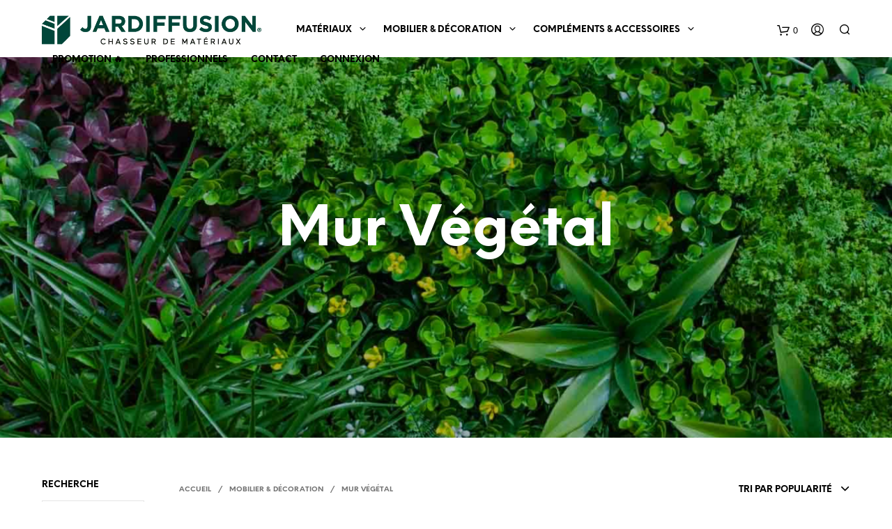

--- FILE ---
content_type: text/html; charset=UTF-8
request_url: https://jardiffusion.com/categorie-produit/mobilier-decoration/mur-vegetal/
body_size: 28824
content:

<!DOCTYPE html>

<!--[if IE 9]>
<html class="ie ie9" lang="fr-FR">
<![endif]-->

<html lang="fr-FR">

<head>
    <meta charset="UTF-8">
    <meta name="viewport" content="width=device-width, initial-scale=1.0, maximum-scale=3.0, user-scalable=yes" />

    <link rel="profile" href="http://gmpg.org/xfn/11">
    <link rel="pingback" href="https://jardiffusion.com/xmlrpc.php">

	<link rel="preload" as="font" href="https://jardiffusion.com/wp-content/themes/shopkeeper/inc/fonts/theme/Radnika-Regular.woff2" type="font/woff2" crossorigin>
	<link rel="preload" as="font" href="https://jardiffusion.com/wp-content/themes/shopkeeper/inc/fonts/theme/Radnika-Bold.woff2" type="font/woff2" crossorigin>
	<link rel="preload" as="font" href="https://jardiffusion.com/wp-content/themes/shopkeeper/inc/fonts/theme/NeueEinstellung-Regular.woff2" type="font/woff2" crossorigin>
	<link rel="preload" as="font" href="https://jardiffusion.com/wp-content/themes/shopkeeper/inc/fonts/theme/NeueEinstellung-Bold.woff2" type="font/woff2" crossorigin>
	
    <meta name='robots' content='index, follow, max-image-preview:large, max-snippet:-1, max-video-preview:-1' />
	<style>img:is([sizes="auto" i], [sizes^="auto," i]) { contain-intrinsic-size: 3000px 1500px }</style>
	
	<!-- This site is optimized with the Yoast SEO plugin v25.6 - https://yoast.com/wordpress/plugins/seo/ -->
	<title>Brise-vue &amp; Mur Végétal artificiel - JARDIFFUSION</title>
	<meta name="description" content="Ajoutez une touche de verdure à vos murs, grillages et clôtures avec nos panneaux en plantes artificielles. Créez un décor naturel et réaliste." />
	<link rel="canonical" href="https://jardiffusion.com/categorie-produit/mobilier-decoration/mur-vegetal/" />
	<meta property="og:locale" content="fr_FR" />
	<meta property="og:type" content="article" />
	<meta property="og:title" content="Brise-vue &amp; Mur Végétal artificiel - JARDIFFUSION" />
	<meta property="og:description" content="Ajoutez une touche de verdure à vos murs, grillages et clôtures avec nos panneaux en plantes artificielles. Créez un décor naturel et réaliste." />
	<meta property="og:url" content="https://jardiffusion.com/categorie-produit/mobilier-decoration/mur-vegetal/" />
	<meta property="og:site_name" content="Jardiffusion" />
	<meta name="twitter:card" content="summary_large_image" />
	<script type="application/ld+json" class="yoast-schema-graph">{"@context":"https://schema.org","@graph":[{"@type":"CollectionPage","@id":"https://jardiffusion.com/categorie-produit/mobilier-decoration/mur-vegetal/","url":"https://jardiffusion.com/categorie-produit/mobilier-decoration/mur-vegetal/","name":"Brise-vue & Mur Végétal artificiel - JARDIFFUSION","isPartOf":{"@id":"https://jardiffusion.com/#website"},"primaryImageOfPage":{"@id":"https://jardiffusion.com/categorie-produit/mobilier-decoration/mur-vegetal/#primaryimage"},"image":{"@id":"https://jardiffusion.com/categorie-produit/mobilier-decoration/mur-vegetal/#primaryimage"},"thumbnailUrl":"https://jardiffusion.com/wp-content/uploads/2024/04/brise-vue-boreno.jpg","description":"Ajoutez une touche de verdure à vos murs, grillages et clôtures avec nos panneaux en plantes artificielles. Créez un décor naturel et réaliste.","breadcrumb":{"@id":"https://jardiffusion.com/categorie-produit/mobilier-decoration/mur-vegetal/#breadcrumb"},"inLanguage":"fr-FR"},{"@type":"ImageObject","inLanguage":"fr-FR","@id":"https://jardiffusion.com/categorie-produit/mobilier-decoration/mur-vegetal/#primaryimage","url":"https://jardiffusion.com/wp-content/uploads/2024/04/brise-vue-boreno.jpg","contentUrl":"https://jardiffusion.com/wp-content/uploads/2024/04/brise-vue-boreno.jpg","width":920,"height":1140},{"@type":"BreadcrumbList","@id":"https://jardiffusion.com/categorie-produit/mobilier-decoration/mur-vegetal/#breadcrumb","itemListElement":[{"@type":"ListItem","position":1,"name":"Accueil","item":"https://jardiffusion.com/"},{"@type":"ListItem","position":2,"name":"Mobilier &amp; Décoration","item":"https://jardiffusion.com/categorie-produit/mobilier-decoration/"},{"@type":"ListItem","position":3,"name":"Mur Végétal"}]},{"@type":"WebSite","@id":"https://jardiffusion.com/#website","url":"https://jardiffusion.com/","name":"Jardiffusion","description":"Chasseur de Matériaux","publisher":{"@id":"https://jardiffusion.com/#organization"},"potentialAction":[{"@type":"SearchAction","target":{"@type":"EntryPoint","urlTemplate":"https://jardiffusion.com/?s={search_term_string}"},"query-input":{"@type":"PropertyValueSpecification","valueRequired":true,"valueName":"search_term_string"}}],"inLanguage":"fr-FR"},{"@type":"Organization","@id":"https://jardiffusion.com/#organization","name":"Jardiffusion","url":"https://jardiffusion.com/","logo":{"@type":"ImageObject","inLanguage":"fr-FR","@id":"https://jardiffusion.com/#/schema/logo/image/","url":"https://jardiffusion.com/wp-content/uploads/2021/04/cropped-logo_jardiffusion_2021_icon_vert.png","contentUrl":"https://jardiffusion.com/wp-content/uploads/2021/04/cropped-logo_jardiffusion_2021_icon_vert.png","width":512,"height":512,"caption":"Jardiffusion"},"image":{"@id":"https://jardiffusion.com/#/schema/logo/image/"}}]}</script>
	<!-- / Yoast SEO plugin. -->


<link rel='dns-prefetch' href='//www.googletagmanager.com' />
<link rel="alternate" type="application/rss+xml" title="Jardiffusion &raquo; Flux" href="https://jardiffusion.com/feed/" />
<link rel="alternate" type="application/rss+xml" title="Flux pour Jardiffusion &raquo; Mur Végétal Catégorie" href="https://jardiffusion.com/categorie-produit/mobilier-decoration/mur-vegetal/feed/" />
<script type="text/javascript">
/* <![CDATA[ */
window._wpemojiSettings = {"baseUrl":"https:\/\/s.w.org\/images\/core\/emoji\/16.0.1\/72x72\/","ext":".png","svgUrl":"https:\/\/s.w.org\/images\/core\/emoji\/16.0.1\/svg\/","svgExt":".svg","source":{"concatemoji":"https:\/\/jardiffusion.com\/wp-includes\/js\/wp-emoji-release.min.js?ver=6.8.3"}};
/*! This file is auto-generated */
!function(s,n){var o,i,e;function c(e){try{var t={supportTests:e,timestamp:(new Date).valueOf()};sessionStorage.setItem(o,JSON.stringify(t))}catch(e){}}function p(e,t,n){e.clearRect(0,0,e.canvas.width,e.canvas.height),e.fillText(t,0,0);var t=new Uint32Array(e.getImageData(0,0,e.canvas.width,e.canvas.height).data),a=(e.clearRect(0,0,e.canvas.width,e.canvas.height),e.fillText(n,0,0),new Uint32Array(e.getImageData(0,0,e.canvas.width,e.canvas.height).data));return t.every(function(e,t){return e===a[t]})}function u(e,t){e.clearRect(0,0,e.canvas.width,e.canvas.height),e.fillText(t,0,0);for(var n=e.getImageData(16,16,1,1),a=0;a<n.data.length;a++)if(0!==n.data[a])return!1;return!0}function f(e,t,n,a){switch(t){case"flag":return n(e,"\ud83c\udff3\ufe0f\u200d\u26a7\ufe0f","\ud83c\udff3\ufe0f\u200b\u26a7\ufe0f")?!1:!n(e,"\ud83c\udde8\ud83c\uddf6","\ud83c\udde8\u200b\ud83c\uddf6")&&!n(e,"\ud83c\udff4\udb40\udc67\udb40\udc62\udb40\udc65\udb40\udc6e\udb40\udc67\udb40\udc7f","\ud83c\udff4\u200b\udb40\udc67\u200b\udb40\udc62\u200b\udb40\udc65\u200b\udb40\udc6e\u200b\udb40\udc67\u200b\udb40\udc7f");case"emoji":return!a(e,"\ud83e\udedf")}return!1}function g(e,t,n,a){var r="undefined"!=typeof WorkerGlobalScope&&self instanceof WorkerGlobalScope?new OffscreenCanvas(300,150):s.createElement("canvas"),o=r.getContext("2d",{willReadFrequently:!0}),i=(o.textBaseline="top",o.font="600 32px Arial",{});return e.forEach(function(e){i[e]=t(o,e,n,a)}),i}function t(e){var t=s.createElement("script");t.src=e,t.defer=!0,s.head.appendChild(t)}"undefined"!=typeof Promise&&(o="wpEmojiSettingsSupports",i=["flag","emoji"],n.supports={everything:!0,everythingExceptFlag:!0},e=new Promise(function(e){s.addEventListener("DOMContentLoaded",e,{once:!0})}),new Promise(function(t){var n=function(){try{var e=JSON.parse(sessionStorage.getItem(o));if("object"==typeof e&&"number"==typeof e.timestamp&&(new Date).valueOf()<e.timestamp+604800&&"object"==typeof e.supportTests)return e.supportTests}catch(e){}return null}();if(!n){if("undefined"!=typeof Worker&&"undefined"!=typeof OffscreenCanvas&&"undefined"!=typeof URL&&URL.createObjectURL&&"undefined"!=typeof Blob)try{var e="postMessage("+g.toString()+"("+[JSON.stringify(i),f.toString(),p.toString(),u.toString()].join(",")+"));",a=new Blob([e],{type:"text/javascript"}),r=new Worker(URL.createObjectURL(a),{name:"wpTestEmojiSupports"});return void(r.onmessage=function(e){c(n=e.data),r.terminate(),t(n)})}catch(e){}c(n=g(i,f,p,u))}t(n)}).then(function(e){for(var t in e)n.supports[t]=e[t],n.supports.everything=n.supports.everything&&n.supports[t],"flag"!==t&&(n.supports.everythingExceptFlag=n.supports.everythingExceptFlag&&n.supports[t]);n.supports.everythingExceptFlag=n.supports.everythingExceptFlag&&!n.supports.flag,n.DOMReady=!1,n.readyCallback=function(){n.DOMReady=!0}}).then(function(){return e}).then(function(){var e;n.supports.everything||(n.readyCallback(),(e=n.source||{}).concatemoji?t(e.concatemoji):e.wpemoji&&e.twemoji&&(t(e.twemoji),t(e.wpemoji)))}))}((window,document),window._wpemojiSettings);
/* ]]> */
</script>
<style id='wp-emoji-styles-inline-css' type='text/css'>

	img.wp-smiley, img.emoji {
		display: inline !important;
		border: none !important;
		box-shadow: none !important;
		height: 1em !important;
		width: 1em !important;
		margin: 0 0.07em !important;
		vertical-align: -0.1em !important;
		background: none !important;
		padding: 0 !important;
	}
</style>
<link rel='stylesheet' id='wp-block-library-css' href='https://jardiffusion.com/wp-includes/css/dist/block-library/style.min.css?ver=6.8.3' type='text/css' media='all' />
<style id='wp-block-library-theme-inline-css' type='text/css'>
.wp-block-audio :where(figcaption){color:#555;font-size:13px;text-align:center}.is-dark-theme .wp-block-audio :where(figcaption){color:#ffffffa6}.wp-block-audio{margin:0 0 1em}.wp-block-code{border:1px solid #ccc;border-radius:4px;font-family:Menlo,Consolas,monaco,monospace;padding:.8em 1em}.wp-block-embed :where(figcaption){color:#555;font-size:13px;text-align:center}.is-dark-theme .wp-block-embed :where(figcaption){color:#ffffffa6}.wp-block-embed{margin:0 0 1em}.blocks-gallery-caption{color:#555;font-size:13px;text-align:center}.is-dark-theme .blocks-gallery-caption{color:#ffffffa6}:root :where(.wp-block-image figcaption){color:#555;font-size:13px;text-align:center}.is-dark-theme :root :where(.wp-block-image figcaption){color:#ffffffa6}.wp-block-image{margin:0 0 1em}.wp-block-pullquote{border-bottom:4px solid;border-top:4px solid;color:currentColor;margin-bottom:1.75em}.wp-block-pullquote cite,.wp-block-pullquote footer,.wp-block-pullquote__citation{color:currentColor;font-size:.8125em;font-style:normal;text-transform:uppercase}.wp-block-quote{border-left:.25em solid;margin:0 0 1.75em;padding-left:1em}.wp-block-quote cite,.wp-block-quote footer{color:currentColor;font-size:.8125em;font-style:normal;position:relative}.wp-block-quote:where(.has-text-align-right){border-left:none;border-right:.25em solid;padding-left:0;padding-right:1em}.wp-block-quote:where(.has-text-align-center){border:none;padding-left:0}.wp-block-quote.is-large,.wp-block-quote.is-style-large,.wp-block-quote:where(.is-style-plain){border:none}.wp-block-search .wp-block-search__label{font-weight:700}.wp-block-search__button{border:1px solid #ccc;padding:.375em .625em}:where(.wp-block-group.has-background){padding:1.25em 2.375em}.wp-block-separator.has-css-opacity{opacity:.4}.wp-block-separator{border:none;border-bottom:2px solid;margin-left:auto;margin-right:auto}.wp-block-separator.has-alpha-channel-opacity{opacity:1}.wp-block-separator:not(.is-style-wide):not(.is-style-dots){width:100px}.wp-block-separator.has-background:not(.is-style-dots){border-bottom:none;height:1px}.wp-block-separator.has-background:not(.is-style-wide):not(.is-style-dots){height:2px}.wp-block-table{margin:0 0 1em}.wp-block-table td,.wp-block-table th{word-break:normal}.wp-block-table :where(figcaption){color:#555;font-size:13px;text-align:center}.is-dark-theme .wp-block-table :where(figcaption){color:#ffffffa6}.wp-block-video :where(figcaption){color:#555;font-size:13px;text-align:center}.is-dark-theme .wp-block-video :where(figcaption){color:#ffffffa6}.wp-block-video{margin:0 0 1em}:root :where(.wp-block-template-part.has-background){margin-bottom:0;margin-top:0;padding:1.25em 2.375em}
</style>
<style id='classic-theme-styles-inline-css' type='text/css'>
/*! This file is auto-generated */
.wp-block-button__link{color:#fff;background-color:#32373c;border-radius:9999px;box-shadow:none;text-decoration:none;padding:calc(.667em + 2px) calc(1.333em + 2px);font-size:1.125em}.wp-block-file__button{background:#32373c;color:#fff;text-decoration:none}
</style>
<style id='safe-svg-svg-icon-style-inline-css' type='text/css'>
.safe-svg-cover{text-align:center}.safe-svg-cover .safe-svg-inside{display:inline-block;max-width:100%}.safe-svg-cover svg{fill:currentColor;height:100%;max-height:100%;max-width:100%;width:100%}

</style>
<link rel='stylesheet' id='gbt_18_sk_portfolio_styles-css' href='https://jardiffusion.com/wp-content/plugins/shopkeeper-portfolio/includes/blocks/portfolio/assets/css/style.css?ver=1701316081' type='text/css' media='all' />
<style id='global-styles-inline-css' type='text/css'>
:root{--wp--preset--aspect-ratio--square: 1;--wp--preset--aspect-ratio--4-3: 4/3;--wp--preset--aspect-ratio--3-4: 3/4;--wp--preset--aspect-ratio--3-2: 3/2;--wp--preset--aspect-ratio--2-3: 2/3;--wp--preset--aspect-ratio--16-9: 16/9;--wp--preset--aspect-ratio--9-16: 9/16;--wp--preset--color--black: #000000;--wp--preset--color--cyan-bluish-gray: #abb8c3;--wp--preset--color--white: #ffffff;--wp--preset--color--pale-pink: #f78da7;--wp--preset--color--vivid-red: #cf2e2e;--wp--preset--color--luminous-vivid-orange: #ff6900;--wp--preset--color--luminous-vivid-amber: #fcb900;--wp--preset--color--light-green-cyan: #7bdcb5;--wp--preset--color--vivid-green-cyan: #00d084;--wp--preset--color--pale-cyan-blue: #8ed1fc;--wp--preset--color--vivid-cyan-blue: #0693e3;--wp--preset--color--vivid-purple: #9b51e0;--wp--preset--gradient--vivid-cyan-blue-to-vivid-purple: linear-gradient(135deg,rgba(6,147,227,1) 0%,rgb(155,81,224) 100%);--wp--preset--gradient--light-green-cyan-to-vivid-green-cyan: linear-gradient(135deg,rgb(122,220,180) 0%,rgb(0,208,130) 100%);--wp--preset--gradient--luminous-vivid-amber-to-luminous-vivid-orange: linear-gradient(135deg,rgba(252,185,0,1) 0%,rgba(255,105,0,1) 100%);--wp--preset--gradient--luminous-vivid-orange-to-vivid-red: linear-gradient(135deg,rgba(255,105,0,1) 0%,rgb(207,46,46) 100%);--wp--preset--gradient--very-light-gray-to-cyan-bluish-gray: linear-gradient(135deg,rgb(238,238,238) 0%,rgb(169,184,195) 100%);--wp--preset--gradient--cool-to-warm-spectrum: linear-gradient(135deg,rgb(74,234,220) 0%,rgb(151,120,209) 20%,rgb(207,42,186) 40%,rgb(238,44,130) 60%,rgb(251,105,98) 80%,rgb(254,248,76) 100%);--wp--preset--gradient--blush-light-purple: linear-gradient(135deg,rgb(255,206,236) 0%,rgb(152,150,240) 100%);--wp--preset--gradient--blush-bordeaux: linear-gradient(135deg,rgb(254,205,165) 0%,rgb(254,45,45) 50%,rgb(107,0,62) 100%);--wp--preset--gradient--luminous-dusk: linear-gradient(135deg,rgb(255,203,112) 0%,rgb(199,81,192) 50%,rgb(65,88,208) 100%);--wp--preset--gradient--pale-ocean: linear-gradient(135deg,rgb(255,245,203) 0%,rgb(182,227,212) 50%,rgb(51,167,181) 100%);--wp--preset--gradient--electric-grass: linear-gradient(135deg,rgb(202,248,128) 0%,rgb(113,206,126) 100%);--wp--preset--gradient--midnight: linear-gradient(135deg,rgb(2,3,129) 0%,rgb(40,116,252) 100%);--wp--preset--font-size--small: 13px;--wp--preset--font-size--medium: 20px;--wp--preset--font-size--large: 36px;--wp--preset--font-size--x-large: 42px;--wp--preset--font-family--inter: "Inter", sans-serif;--wp--preset--font-family--cardo: Cardo;--wp--preset--spacing--20: 0.44rem;--wp--preset--spacing--30: 0.67rem;--wp--preset--spacing--40: 1rem;--wp--preset--spacing--50: 1.5rem;--wp--preset--spacing--60: 2.25rem;--wp--preset--spacing--70: 3.38rem;--wp--preset--spacing--80: 5.06rem;--wp--preset--shadow--natural: 6px 6px 9px rgba(0, 0, 0, 0.2);--wp--preset--shadow--deep: 12px 12px 50px rgba(0, 0, 0, 0.4);--wp--preset--shadow--sharp: 6px 6px 0px rgba(0, 0, 0, 0.2);--wp--preset--shadow--outlined: 6px 6px 0px -3px rgba(255, 255, 255, 1), 6px 6px rgba(0, 0, 0, 1);--wp--preset--shadow--crisp: 6px 6px 0px rgba(0, 0, 0, 1);}:where(.is-layout-flex){gap: 0.5em;}:where(.is-layout-grid){gap: 0.5em;}body .is-layout-flex{display: flex;}.is-layout-flex{flex-wrap: wrap;align-items: center;}.is-layout-flex > :is(*, div){margin: 0;}body .is-layout-grid{display: grid;}.is-layout-grid > :is(*, div){margin: 0;}:where(.wp-block-columns.is-layout-flex){gap: 2em;}:where(.wp-block-columns.is-layout-grid){gap: 2em;}:where(.wp-block-post-template.is-layout-flex){gap: 1.25em;}:where(.wp-block-post-template.is-layout-grid){gap: 1.25em;}.has-black-color{color: var(--wp--preset--color--black) !important;}.has-cyan-bluish-gray-color{color: var(--wp--preset--color--cyan-bluish-gray) !important;}.has-white-color{color: var(--wp--preset--color--white) !important;}.has-pale-pink-color{color: var(--wp--preset--color--pale-pink) !important;}.has-vivid-red-color{color: var(--wp--preset--color--vivid-red) !important;}.has-luminous-vivid-orange-color{color: var(--wp--preset--color--luminous-vivid-orange) !important;}.has-luminous-vivid-amber-color{color: var(--wp--preset--color--luminous-vivid-amber) !important;}.has-light-green-cyan-color{color: var(--wp--preset--color--light-green-cyan) !important;}.has-vivid-green-cyan-color{color: var(--wp--preset--color--vivid-green-cyan) !important;}.has-pale-cyan-blue-color{color: var(--wp--preset--color--pale-cyan-blue) !important;}.has-vivid-cyan-blue-color{color: var(--wp--preset--color--vivid-cyan-blue) !important;}.has-vivid-purple-color{color: var(--wp--preset--color--vivid-purple) !important;}.has-black-background-color{background-color: var(--wp--preset--color--black) !important;}.has-cyan-bluish-gray-background-color{background-color: var(--wp--preset--color--cyan-bluish-gray) !important;}.has-white-background-color{background-color: var(--wp--preset--color--white) !important;}.has-pale-pink-background-color{background-color: var(--wp--preset--color--pale-pink) !important;}.has-vivid-red-background-color{background-color: var(--wp--preset--color--vivid-red) !important;}.has-luminous-vivid-orange-background-color{background-color: var(--wp--preset--color--luminous-vivid-orange) !important;}.has-luminous-vivid-amber-background-color{background-color: var(--wp--preset--color--luminous-vivid-amber) !important;}.has-light-green-cyan-background-color{background-color: var(--wp--preset--color--light-green-cyan) !important;}.has-vivid-green-cyan-background-color{background-color: var(--wp--preset--color--vivid-green-cyan) !important;}.has-pale-cyan-blue-background-color{background-color: var(--wp--preset--color--pale-cyan-blue) !important;}.has-vivid-cyan-blue-background-color{background-color: var(--wp--preset--color--vivid-cyan-blue) !important;}.has-vivid-purple-background-color{background-color: var(--wp--preset--color--vivid-purple) !important;}.has-black-border-color{border-color: var(--wp--preset--color--black) !important;}.has-cyan-bluish-gray-border-color{border-color: var(--wp--preset--color--cyan-bluish-gray) !important;}.has-white-border-color{border-color: var(--wp--preset--color--white) !important;}.has-pale-pink-border-color{border-color: var(--wp--preset--color--pale-pink) !important;}.has-vivid-red-border-color{border-color: var(--wp--preset--color--vivid-red) !important;}.has-luminous-vivid-orange-border-color{border-color: var(--wp--preset--color--luminous-vivid-orange) !important;}.has-luminous-vivid-amber-border-color{border-color: var(--wp--preset--color--luminous-vivid-amber) !important;}.has-light-green-cyan-border-color{border-color: var(--wp--preset--color--light-green-cyan) !important;}.has-vivid-green-cyan-border-color{border-color: var(--wp--preset--color--vivid-green-cyan) !important;}.has-pale-cyan-blue-border-color{border-color: var(--wp--preset--color--pale-cyan-blue) !important;}.has-vivid-cyan-blue-border-color{border-color: var(--wp--preset--color--vivid-cyan-blue) !important;}.has-vivid-purple-border-color{border-color: var(--wp--preset--color--vivid-purple) !important;}.has-vivid-cyan-blue-to-vivid-purple-gradient-background{background: var(--wp--preset--gradient--vivid-cyan-blue-to-vivid-purple) !important;}.has-light-green-cyan-to-vivid-green-cyan-gradient-background{background: var(--wp--preset--gradient--light-green-cyan-to-vivid-green-cyan) !important;}.has-luminous-vivid-amber-to-luminous-vivid-orange-gradient-background{background: var(--wp--preset--gradient--luminous-vivid-amber-to-luminous-vivid-orange) !important;}.has-luminous-vivid-orange-to-vivid-red-gradient-background{background: var(--wp--preset--gradient--luminous-vivid-orange-to-vivid-red) !important;}.has-very-light-gray-to-cyan-bluish-gray-gradient-background{background: var(--wp--preset--gradient--very-light-gray-to-cyan-bluish-gray) !important;}.has-cool-to-warm-spectrum-gradient-background{background: var(--wp--preset--gradient--cool-to-warm-spectrum) !important;}.has-blush-light-purple-gradient-background{background: var(--wp--preset--gradient--blush-light-purple) !important;}.has-blush-bordeaux-gradient-background{background: var(--wp--preset--gradient--blush-bordeaux) !important;}.has-luminous-dusk-gradient-background{background: var(--wp--preset--gradient--luminous-dusk) !important;}.has-pale-ocean-gradient-background{background: var(--wp--preset--gradient--pale-ocean) !important;}.has-electric-grass-gradient-background{background: var(--wp--preset--gradient--electric-grass) !important;}.has-midnight-gradient-background{background: var(--wp--preset--gradient--midnight) !important;}.has-small-font-size{font-size: var(--wp--preset--font-size--small) !important;}.has-medium-font-size{font-size: var(--wp--preset--font-size--medium) !important;}.has-large-font-size{font-size: var(--wp--preset--font-size--large) !important;}.has-x-large-font-size{font-size: var(--wp--preset--font-size--x-large) !important;}
:where(.wp-block-post-template.is-layout-flex){gap: 1.25em;}:where(.wp-block-post-template.is-layout-grid){gap: 1.25em;}
:where(.wp-block-columns.is-layout-flex){gap: 2em;}:where(.wp-block-columns.is-layout-grid){gap: 2em;}
:root :where(.wp-block-pullquote){font-size: 1.5em;line-height: 1.6;}
</style>
<link rel='stylesheet' id='hookmeup-css' href='https://jardiffusion.com/wp-content/plugins/hookmeup/public/assets/css/hmu-public.css?ver=1.2.1' type='text/css' media='all' />
<link rel='stylesheet' id='wcva-shop-frontend-css' href='https://jardiffusion.com/wp-content/plugins/woocommerce-colororimage-variation-select/css/shop-frontend.css?ver=6.8.3' type='text/css' media='all' />
<link rel='stylesheet' id='woocommerce-layout-css' href='https://jardiffusion.com/wp-content/plugins/woocommerce/assets/css/woocommerce-layout.css?ver=9.4.4' type='text/css' media='all' />
<link rel='stylesheet' id='woocommerce-smallscreen-css' href='https://jardiffusion.com/wp-content/plugins/woocommerce/assets/css/woocommerce-smallscreen.css?ver=9.4.4' type='text/css' media='only screen and (max-width: 768px)' />
<link rel='stylesheet' id='woocommerce-general-css' href='https://jardiffusion.com/wp-content/plugins/woocommerce/assets/css/woocommerce.css?ver=9.4.4' type='text/css' media='all' />
<style id='woocommerce-inline-inline-css' type='text/css'>
.woocommerce form .form-row .required { visibility: visible; }
</style>
<link rel='stylesheet' id='wcz-frontend-css' href='https://jardiffusion.com/wp-content/plugins/woocustomizer/assets/css/frontend.css?ver=2.6.3' type='text/css' media='all' />
<link rel='stylesheet' id='animate-css' href='https://jardiffusion.com/wp-content/themes/shopkeeper/css/vendor/animate.min.css?ver=1.0.0' type='text/css' media='all' />
<link rel='stylesheet' id='fresco-css' href='https://jardiffusion.com/wp-content/themes/shopkeeper/css/vendor/fresco/fresco.min.css?ver=2.3.0' type='text/css' media='all' />
<link rel='stylesheet' id='easyzoom-css' href='https://jardiffusion.com/wp-content/themes/shopkeeper/css/vendor/easyzoom.min.css?ver=2.4.0' type='text/css' media='all' />
<link rel='stylesheet' id='nanoscroller-css' href='https://jardiffusion.com/wp-content/themes/shopkeeper/css/vendor/nanoscroller.min.css?ver=0.7.6' type='text/css' media='all' />
<link rel='stylesheet' id='select2-css' href='https://jardiffusion.com/wp-content/plugins/woocommerce/assets/css/select2.css?ver=9.4.4' type='text/css' media='all' />
<link rel='stylesheet' id='swiper-css' href='https://jardiffusion.com/wp-content/themes/shopkeeper/css/vendor/swiper.min.css?ver=5.2.0' type='text/css' media='all' />
<link rel='stylesheet' id='sk-social-media-styles-css' href='https://jardiffusion.com/wp-content/plugins/shopkeeper-extender/includes/social-media/assets/css/social-media.min.css?ver=6.8.3' type='text/css' media='all' />
<link rel='stylesheet' id='sk-social-sharing-styles-css' href='https://jardiffusion.com/wp-content/plugins/shopkeeper-extender/includes/social-sharing/assets/css/social-sharing.min.css?ver=6.8.3' type='text/css' media='all' />
<link rel='stylesheet' id='gbt-portfolio-styles-css' href='https://jardiffusion.com/wp-content/plugins/shopkeeper-portfolio/includes/assets/css/portfolio.css?ver=6.8.3' type='text/css' media='all' />
<link rel='stylesheet' id='getbowtied-custom-notifications-styles-css' href='https://jardiffusion.com/wp-content/themes/shopkeeper/inc/notifications/custom/assets/css/style.min.css?ver=2.9.24' type='text/css' media='all' />
<style id='wcz-customizer-custom-css-inline-css' type='text/css'>
div.wcz-new-product-badge span{background-color:#004538;color:#FFFFFF !important;}
</style>
<link rel='stylesheet' id='shopkeeper-icon-font-css' href='https://jardiffusion.com/wp-content/themes/shopkeeper/inc/fonts/shopkeeper-icon-font/style.min.css?ver=2.9.24' type='text/css' media='all' />
<link rel='stylesheet' id='shopkeeper-styles-css' href='https://jardiffusion.com/wp-content/themes/shopkeeper/css/styles.min.css?ver=2.9.24' type='text/css' media='all' />
<style id='shopkeeper-styles-inline-css' type='text/css'>
@font-face{font-family:Radnika;font-display:swap;font-style:normal;font-weight:500;src:url("https://jardiffusion.com/wp-content/themes/shopkeeper/inc/fonts/theme/Radnika-Regular.eot");src:url("https://jardiffusion.com/wp-content/themes/shopkeeper/inc/fonts/theme/Radnika-Regular.eot?#iefix") format("embedded-opentype"), url("https://jardiffusion.com/wp-content/themes/shopkeeper/inc/fonts/theme/Radnika-Regular.woff2") format("woff2"), url("https://jardiffusion.com/wp-content/themes/shopkeeper/inc/fonts/theme/Radnika-Regular.woff") format("woff")}@font-face{font-family:Radnika;font-display:swap;font-style:normal;font-weight:700;src:url("https://jardiffusion.com/wp-content/themes/shopkeeper/inc/fonts/theme/Radnika-Bold.eot");src:url("https://jardiffusion.com/wp-content/themes/shopkeeper/inc/fonts/theme/Radnika-Bold.eot?#iefix") format("embedded-opentype"), url("https://jardiffusion.com/wp-content/themes/shopkeeper/inc/fonts/theme/Radnika-Bold.woff2") format("woff2"), url("https://jardiffusion.com/wp-content/themes/shopkeeper/inc/fonts/theme/Radnika-Bold.woff") format("woff")}@font-face{font-family:NeueEinstellung;font-display:swap;font-style:normal;font-weight:500;src:url("https://jardiffusion.com/wp-content/themes/shopkeeper/inc/fonts/theme/NeueEinstellung-Regular.eot");src:url("https://jardiffusion.com/wp-content/themes/shopkeeper/inc/fonts/theme/NeueEinstellung-Regular.eot?#iefix") format("embedded-opentype"), url("https://jardiffusion.com/wp-content/themes/shopkeeper/inc/fonts/theme/NeueEinstellung-Regular.woff2") format("woff2"), url("https://jardiffusion.com/wp-content/themes/shopkeeper/inc/fonts/theme/NeueEinstellung-Regular.woff") format("woff")}@font-face{font-family:NeueEinstellung;font-display:swap;font-style:normal;font-weight:700;src:url("https://jardiffusion.com/wp-content/themes/shopkeeper/inc/fonts/theme/NeueEinstellung-Bold.eot");src:url("https://jardiffusion.com/wp-content/themes/shopkeeper/inc/fonts/theme/NeueEinstellung-Bold.eot?#iefix") format("embedded-opentype"), url("https://jardiffusion.com/wp-content/themes/shopkeeper/inc/fonts/theme/NeueEinstellung-Bold.woff2") format("woff2"), url("https://jardiffusion.com/wp-content/themes/shopkeeper/inc/fonts/theme/NeueEinstellung-Bold.woff") format("woff")}.st-content, .categories_grid .category_name{background-color:#FFFFFF}.categories_grid .category_item:hover .category_name{color:#FFFFFF}h1, h2, h3, h4, h5, h6, .comments-title, .comment-author, #reply-title, #site-footer .widget-title, .accordion_title, .ui-tabs-anchor, .products .button, .site-title a, .post_meta_archive a, .post_meta a, .post_tags a, #nav-below a, .list_categories a, .list_shop_categories a, .main-navigation > ul > li > a, .main-navigation .mega-menu > ul > li > a, .more-link, .top-page-excerpt, .select2-search input, .product_after_shop_loop_buttons a, .woocommerce .products-grid a.button, .page-numbers, input.qty, .button, button, .button_text, input[type="button"], input[type="reset"], input[type="submit"], button[type="submit"], .woocommerce a.button, .woocommerce-page a.button, .woocommerce button.button, .woocommerce-page button.button, .woocommerce input.button, .woocommerce-page input.button, .woocommerce #respond input#submit, .woocommerce-page #respond input#submit, .woocommerce #content input.button, .woocommerce-page #content input.button, .woocommerce a.button.alt, .woocommerce button.button.alt, .woocommerce input.button.alt, .woocommerce #respond input#submit.alt, .woocommerce #content input.button.alt, .woocommerce-page a.button.alt, .woocommerce-page button.button.alt, .woocommerce-page input.button.alt, .woocommerce-page #respond input#submit.alt, .woocommerce-page #content input.button.alt, .yith-wcwl-wishlistexistsbrowse.show a, .share-product-text, .tabs > li > a, label, .comment-respond label, .product_meta_title, .woocommerce table.shop_table th, .woocommerce-page table.shop_table th, #map_button, .coupon_code_text, .woocommerce .cart-collaterals .cart_totals tr.order-total td strong, .woocommerce-page .cart-collaterals .cart_totals tr.order-total td strong, .cart-wishlist-empty, .wishlist-empty, .cart-empty, .return-to-shop .wc-backward, .order-number a, .post-edit-link, .from_the_blog_title, .icon_box_read_more, .vc_pie_chart_value, .shortcode_banner_simple_bullet, .shortcode_banner_simple_height_bullet, .product-category .woocommerce-loop-category__title, .categories_grid .category_name, .woocommerce span.onsale, .woocommerce-page span.onsale, .out_of_stock_badge_single, .out_of_stock_badge_loop, .page-numbers, .post-nav-links span, .post-nav-links a, .add_to_wishlist, .yith-wcwl-wishlistaddedbrowse, .yith-wcwl-wishlistexistsbrowse, .filters-group, .product-name, .product-quantity, .product-total, .download-product a, .woocommerce-order-details table tfoot th, .woocommerce-order-details table tfoot td, .woocommerce .woocommerce-order-downloads table tbody td:before, .woocommerce table.woocommerce-MyAccount-orders td:before, .widget h3, .widget .total .amount, .wishlist-in-stock, .wishlist-out-of-stock, .comment-reply-link, .comment-edit-link, .widget_calendar table thead tr th, .page-type, .mobile-navigation a, table thead tr th, .portfolio_single_list_cat, .portfolio-categories, .shipping-calculator-button, .vc_btn, .vc_btn2, .vc_btn3, .account-tab-item .account-tab-link, .account-tab-list .sep, ul.order_details li, ul.order_details.bacs_details li, .widget_calendar caption, .widget_recent_comments li a, .edit-account legend, .widget_shopping_cart li.empty, .cart-collaterals .cart_totals .shop_table .order-total .woocommerce-Price-amount, .woocommerce table.cart .cart_item td a, .woocommerce #content table.cart .cart_item td a, .woocommerce-page table.cart .cart_item td a, .woocommerce-page #content table.cart .cart_item td a, .woocommerce table.cart .cart_item td span, .woocommerce #content table.cart .cart_item td span, .woocommerce-page table.cart .cart_item td span, .woocommerce-page #content table.cart .cart_item td span, .woocommerce-MyAccount-navigation ul li, .cd-quick-view .cd-item-info .product_infos .quickview-badges .onsale, .woocommerce-info.wc_points_rewards_earn_points, .woocommerce-info, .woocommerce-error, .woocommerce-message, .woocommerce .cart-collaterals .cart_totals .cart-subtotal th, .woocommerce-page .cart-collaterals .cart_totals .cart-subtotal th, .woocommerce .cart-collaterals .cart_totals tr.shipping th, .woocommerce-page .cart-collaterals .cart_totals tr.shipping th, .woocommerce .cart-collaterals .cart_totals tr.order-total th, .woocommerce-page .cart-collaterals .cart_totals tr.order-total th, .woocommerce .cart-collaterals .cart_totals h2, .woocommerce .cart-collaterals .cross-sells h2, .woocommerce-cart #content table.cart td.actions .coupon #coupon_code, form.checkout_coupon #coupon_code, .woocommerce-checkout .woocommerce-info, .shopkeeper_checkout_coupon, .shopkeeper_checkout_login, .minicart-message, .woocommerce .woocommerce-checkout-review-order table.shop_table tfoot td, .woocommerce .woocommerce-checkout-review-order table.shop_table tfoot th, .woocommerce-page .woocommerce-checkout-review-order table.shop_table tfoot td, .woocommerce-page .woocommerce-checkout-review-order table.shop_table tfoot th, .no-products-info p, .getbowtied_blog_ajax_load_button a, .getbowtied_ajax_load_button a, .index-layout-2 ul.blog-posts .blog-post article .post-categories li a, .index-layout-3 .blog-posts_container ul.blog-posts .blog-post article .post-categories li a, .index-layout-2 ul.blog-posts .blog-post .post_content_wrapper .post_content .read_more, .index-layout-3 .blog-posts_container ul.blog-posts .blog-post article .post_content_wrapper .post_content .read_more, .woocommerce .woocommerce-breadcrumb, .woocommerce-page .woocommerce-breadcrumb, .woocommerce .woocommerce-breadcrumb a, .woocommerce-page .woocommerce-breadcrumb a, .product_meta, .product_meta span, .product_meta a, .product_layout_classic div.product span.price, .product_layout_classic div.product p.price, .product_layout_2 div.product span.price, .product_layout_2 div.product p.price, .product_layout_3 div.product span.price, .product_layout_3 div.product p.price, .product_layout_4 div.product span.price, .product_layout_4 div.product p.price, .related-products-title, .product_socials_wrapper .share-product-text, #button_offcanvas_sidebar_left .filters-text, .woocommerce-ordering select.orderby, .fr-position-text, .woocommerce-checkout-review-order .woocommerce-checkout-review-order-table tr td, .catalog-ordering .select2-container.orderby a, .catalog-ordering .select2-container span, .widget_product_categories ul li .count, .widget_layered_nav ul li .count, .woocommerce-mini-cart__empty-message, .woocommerce-ordering select.orderby, .woocommerce .cart-collaterals .cart_totals table.shop_table_responsive tr td::before, .woocommerce-page .cart-collaterals .cart_totals table.shop_table_responsive tr td::before, .login-register-container .lost-pass-link, .woocommerce-cart .cart-collaterals .cart_totals table td .amount, .wpb_wrapper .add_to_cart_inline .woocommerce-Price-amount.amount, .woocommerce-page .cart-collaterals .cart_totals tr.shipping td, .woocommerce-page .cart-collaterals .cart_totals tr.shipping td, .woocommerce .cart-collaterals .cart_totals tr.cart-discount th, .woocommerce-page .cart-collaterals .cart_totals tr.cart-discount th, .woocommerce-thankyou-order-received, .woocommerce-order-received .woocommerce table.shop_table tfoot th, .woocommerce-order-received .woocommerce-page table.shop_table tfoot th, .woocommerce-view-order .woocommerce table.shop_table tfoot th, .woocommerce-view-order .woocommerce-page table.shop_table tfoot th, .woocommerce-order-received .woocommerce table.shop_table tfoot td, .woocommerce-order-received .woocommerce-page table.shop_table tfoot td, .woocommerce-view-order .woocommerce table.shop_table tfoot td, .woocommerce-view-order .woocommerce-page table.shop_table tfoot td, .language-and-currency #top_bar_language_list > ul > li, .language-and-currency .wcml_currency_switcher > ul > li.wcml-cs-active-currency, .language-and-currency-offcanvas #top_bar_language_list > ul > li, .language-and-currency-offcanvas .wcml_currency_switcher > ul > li.wcml-cs-active-currency, .woocommerce-order-pay .woocommerce .woocommerce-form-login p.lost_password a, .woocommerce-MyAccount-content .woocommerce-orders-table__cell-order-number a, .woocommerce form.login .lost_password, .comment-reply-title, .product_content_wrapper .product_infos .out_of_stock_wrapper .out_of_stock_badge_single, .product_content_wrapper .product_infos .woocommerce-variation-availability p.stock.out-of-stock, .site-search .widget_product_search .search-field, .site-search .widget_search .search-field, .site-search .search-form .search-field, .site-search .search-text, .site-search .search-no-suggestions, .latest_posts_grid_wrapper .latest_posts_grid_title, p.has-drop-cap:not(:focus):first-letter, .paypal-button-tagline .paypal-button-text, .tinvwl_add_to_wishlist_button, .product-addon-totals, body.gbt_custom_notif .page-notifications .gbt-custom-notification-message, body.gbt_custom_notif .page-notifications .gbt-custom-notification-message *, body.gbt_custom_notif .page-notifications .product_notification_text, body.gbt_custom_notif .page-notifications .product_notification_text *, body.gbt_classic_notif .woocommerce-error a, body.gbt_classic_notif .woocommerce-info a, body.gbt_classic_notif .woocommerce-message a, body.gbt_classic_notif .woocommerce-notice a, .shop_table.cart .product-price .amount, p.has-drop-cap:first-letter, .woocommerce-result-count, .widget_price_filter .price_slider_amount, .woocommerce ul.products li.product .price, .product_content_wrapper .product_infos table.variations td.label, .woocommerce div.product form.cart .reset_variations, .cd-quick-view .cd-item-info .product_infos .product_price .price, #powerTip, div.wcva_shop_textblock, .wcva_filter_textblock, .wcva_single_textblock, .cd-quick-view .swatchtitlelabel, .cd-quick-view .wcva_attribute_sep, .cd-quick-view .wcva_selected_attribute, .added_to_cart, .upper a, .wp-block-woocommerce-active-filters ul.wc-block-active-filters-list li *, .wp-block-woocommerce-active-filters .wc-block-active-filters__clear-all, .product_navigation #nav-below span, .order-info mark{font-family:"NeueEinstellung", -apple-system, BlinkMacSystemFont, Arial, Helvetica, 'Helvetica Neue', Verdana, sans-serif}body, p, #site-navigation-top-bar, .site-title, .widget_product_search #searchsubmit, .widget_search #searchsubmit, .widget_product_search .search-submit, .widget_search .search-submit, #site-menu, .copyright_text, blockquote cite, table thead th, .recently_viewed_in_single h2, .woocommerce .cart-collaterals .cart_totals table th, .woocommerce-page .cart-collaterals .cart_totals table th, .woocommerce .cart-collaterals .shipping_calculator h2, .woocommerce-page .cart-collaterals .shipping_calculator h2, .woocommerce table.woocommerce-checkout-review-order-table tfoot th, .woocommerce-page table.woocommerce-checkout-review-order-table tfoot th, .qty, .shortcode_banner_simple_inside h4, .shortcode_banner_simple_height h4, .fr-caption, .post_meta_archive, .post_meta, .yith-wcwl-wishlistaddedbrowse .feedback, .yith-wcwl-wishlistexistsbrowse .feedback, .product-name span, .widget_calendar table tbody a, .fr-touch-caption-wrapper, .woocommerce .checkout_login p.form-row label[for="rememberme"], .wpb_widgetised_column aside ul li span.count, .woocommerce td.product-name dl.variation dt, .woocommerce td.product-name dl.variation dd, .woocommerce td.product-name dl.variation dt p, .woocommerce td.product-name dl.variation dd p, .woocommerce-page td.product-name dl.variation dt, .woocommerce-page td.product-name dl.variation dd p, .woocommerce-page td.product-name dl.variation dt p, .woocommerce .select2-container, .check_label, .woocommerce-page #payment .terms label, ul.order_details li strong, .widget_recent_comments li, .widget_shopping_cart p.total, .widget_shopping_cart p.total .amount, .mobile-navigation li ul li a, .woocommerce #payment div.payment_box p, .woocommerce-page #payment div.payment_box p, .woocommerce table.cart .cart_item td:before, .woocommerce #content table.cart .cart_item td:before, .woocommerce-page table.cart .cart_item td:before, .woocommerce-page #content table.cart .cart_item td:before, .language-and-currency #top_bar_language_list > ul > li > ul > li > a, .language-and-currency .wcml_currency_switcher > ul > li.wcml-cs-active-currency > ul.wcml-cs-submenu li a, .language-and-currency #top_bar_language_list > ul > li.menu-item-first > ul.sub-menu li.sub-menu-item span.icl_lang_sel_current, .language-and-currency-offcanvas #top_bar_language_list > ul > li > ul > li > a, .language-and-currency-offcanvas .wcml_currency_switcher > ul > li.wcml-cs-active-currency > ul.wcml-cs-submenu li a, .language-and-currency-offcanvas #top_bar_language_list > ul > li.menu-item-first > ul.sub-menu li.sub-menu-item span.icl_lang_sel_current, .woocommerce-order-pay .woocommerce .woocommerce-info, .select2-results__option, body.gbt_classic_notif .woocommerce-error, body.gbt_classic_notif .woocommerce-info, body.gbt_classic_notif .woocommerce-message, body.gbt_classic_notif .woocommerce-notice, .gbt_18_sk_editor_banner_subtitle, .gbt_18_sk_editor_slide_description_input, .woocommerce td.product-name .wc-item-meta li, .woocommerce ul.products li.product .woocommerce-loop-product__title, .product_content_wrapper .product_infos span.belowtext, .wc-block-grid__product-title, .wp-block-woocommerce-attribute-filter ul.wc-block-checkbox-list li label, .wp-block-woocommerce-active-filters ul.wc-block-active-filters-list li .wc-block-active-filters-list-item__name{font-family:"Radnika", -apple-system, BlinkMacSystemFont, Arial, Helvetica, 'Helvetica Neue', Verdana, sans-serif}h1, .woocommerce h1, .woocommerce-page h1{font-size:30.797px}h2, .woocommerce h2, .woocommerce-page h2{font-size:23.101px}h3, .woocommerce h3, .woocommerce-page h3{font-size:17.329px}h4, .woocommerce h4, .woocommerce-page h4{font-size:13px}h5, .woocommerce h5, .woocommerce-page h5{font-size:9.75px}.woocommerce-account .account-tab-list .account-tab-item .account-tab-link{font-size:59.225px}.page-title.blog-listing, .woocommerce .page-title, .page-title, .single .entry-title, .woocommerce-cart .page-title, .woocommerce-checkout .page-title, .woocommerce-account .page-title{font-size:41.041px}p.has-drop-cap:first-letter{font-size:41.041px !important}.entry-title-archive, .wp-block-latest-posts li > a{font-size:33.325px}.woocommerce #content div.product .product_title, .woocommerce div.product .product_title, .woocommerce-page #content div.product .product_title, .woocommerce-page div.product .product_title{font-size:23.101px}h2.woocommerce-order-details__title, h2.woocommerce-column__title, h2.woocommerce-order-downloads__title{font-size:17.329px}.woocommerce-checkout .content-area h3, .woocommerce-edit-address h3, .woocommerce-edit-account legend{font-size:13px}@media only screen and (max-width:768px){.woocommerce-account .account-tab-list .account-tab-item .account-tab-link{font-size:30.797px}.shortcode_getbowtied_slider .swiper-slide h2{font-size:30.797px !important}}@media only screen and (min-width:768px){h1, .woocommerce h1, .woocommerce-page h1{font-size:59.225px}h2, .woocommerce h2, .woocommerce-page h2{font-size:44.425px}h3, .woocommerce h3, .woocommerce-page h3{font-size:33.325px}h4, .woocommerce h4, .woocommerce-page h4{font-size:25px}h5, .woocommerce h5, .woocommerce-page h5{font-size:18.75px}.page-title.blog-listing, .woocommerce .page-title, .page-title, .single .entry-title, .woocommerce-cart .page-title, .woocommerce-checkout .page-title, .woocommerce-account .page-title{font-size:78.925px}p.has-drop-cap:first-letter{font-size:78.925px !important}.entry-title-archive, .wp-block-latest-posts li > a{font-size:33.325px}.woocommerce-checkout .content-area h3, h2.woocommerce-order-details__title, h2.woocommerce-column__title, h2.woocommerce-order-downloads__title, .woocommerce-edit-address h3, .woocommerce-edit-account legend, .woocommerce-order-received h2, .fr-position-text{font-size:25px}}@media only screen and (min-width:1024px){.woocommerce #content div.product .product_title, .woocommerce div.product .product_title, .woocommerce-page #content div.product .product_title, .woocommerce-page div.product .product_title{font-size:44.425px}}@media only screen and (max-width:1023px){.woocommerce #content div.product .product_title, .woocommerce div.product .product_title, .woocommerce-page #content div.product .product_title, .woocommerce-page div.product .product_title{font-size:23.101px}}@media only screen and (min-width:1024px){p, .woocommerce table.shop_attributes th, .woocommerce-page table.shop_attributes th, .woocommerce table.shop_attributes td, .woocommerce-page table.shop_attributes td, .woocommerce-review-link, .blog-isotope .entry-content-archive, .blog-isotope .entry-content-archive *, body.gbt_classic_notif .woocommerce-message, body.gbt_classic_notif .woocommerce-error, body.gbt_classic_notif .woocommerce-info, body.gbt_classic_notif .woocommerce-notice, .woocommerce-store-notice, p.demo_store, .woocommerce-account .woocommerce-MyAccount-content table.woocommerce-MyAccount-orders td, ul li ul, ul li ol, ul, ol, dl{font-size:16px}}.woocommerce ul.order_details li strong, .fr-caption, .woocommerce-order-pay .woocommerce .woocommerce-info{font-size:16px !important}@media only screen and (min-width:768px){.woocommerce ul.products li.product .woocommerce-loop-product__title, .wc-block-grid__products .wc-block-grid__product .wc-block-grid__product-link .wc-block-grid__product-title{font-size:13px !important}}body, table tr th, table tr td, table thead tr th, blockquote p, pre, del, label, .select2-dropdown-open.select2-drop-above .select2-choice, .select2-dropdown-open.select2-drop-above .select2-choices, .select2-container, .big-select, .select.big-select, .post_meta_archive a, .post_meta a, .nav-next a, .nav-previous a, .blog-single h6, .page-description, .woocommerce #content nav.woocommerce-pagination ul li a:focus, .woocommerce #content nav.woocommerce-pagination ul li a:hover, .woocommerce #content nav.woocommerce-pagination ul li span.current, .woocommerce nav.woocommerce-pagination ul li a:focus, .woocommerce nav.woocommerce-pagination ul li a:hover, .woocommerce nav.woocommerce-pagination ul li span.current, .woocommerce-page #content nav.woocommerce-pagination ul li a:focus, .woocommerce-page #content nav.woocommerce-pagination ul li a:hover, .woocommerce-page #content nav.woocommerce-pagination ul li span.current, .woocommerce-page nav.woocommerce-pagination ul li a:focus, .woocommerce-page nav.woocommerce-pagination ul li a:hover, .woocommerce-page nav.woocommerce-pagination ul li span.current, .posts-navigation .page-numbers a:hover, .woocommerce table.shop_table th, .woocommerce-page table.shop_table th, .woocommerce-checkout .woocommerce-info, .wpb_widgetised_column .widget.widget_product_categories a:hover, .wpb_widgetised_column .widget.widget_layered_nav a:hover, .wpb_widgetised_column .widget.widget_layered_nav li, .portfolio_single_list_cat a, .gallery-caption-trigger, .widget_shopping_cart p.total, .widget_shopping_cart p.total .amount, .wpb_widgetised_column .widget_shopping_cart li.empty, .index-layout-2 ul.blog-posts .blog-post article .post-date, .cd-quick-view .cd-close:after, form.checkout_coupon #coupon_code, .woocommerce .product_infos .quantity input.qty, .woocommerce #content .product_infos .quantity input.qty, .woocommerce-page .product_infos .quantity input.qty, .woocommerce-page #content .product_infos .quantity input.qty, #button_offcanvas_sidebar_left, .fr-position-text, .quantity.custom input.custom-qty, .add_to_wishlist, .product_infos .add_to_wishlist:before, .product_infos .yith-wcwl-wishlistaddedbrowse:before, .product_infos .yith-wcwl-wishlistexistsbrowse:before, #add_payment_method #payment .payment_method_paypal .about_paypal, .woocommerce-cart #payment .payment_method_paypal .about_paypal, .woocommerce-checkout #payment .payment_method_paypal .about_paypal, #stripe-payment-data > p > a, .product-name .product-quantity, .woocommerce #payment div.payment_box, .woocommerce-order-pay #order_review .shop_table tr.order_item td.product-quantity strong, .tinvwl_add_to_wishlist_button:before, body.gbt_classic_notif .woocommerce-info, .select2-search--dropdown:after, body.gbt_classic_notif .woocommerce-notice, .woocommerce-cart #content table.cart td.actions .coupon #coupon_code, .woocommerce ul.products li.product .price del, .off-canvas .woocommerce .price del, .select2-container--default .select2-selection--multiple .select2-selection__choice__remove, .wc-block-grid__product-price.price del{color:#000000}a.woocommerce-remove-coupon:after, .shopkeeper-continue-shopping .button, .fr-caption, .woocommerce-order-pay .woocommerce .woocommerce-info, body.gbt_classic_notif .woocommerce-info::before, table.shop_attributes td{color:#000000!important}.nav-previous-title, .nav-next-title{color:rgba(0,0,0,0.4)}.required{color:rgba(0,0,0,0.4) !important}.yith-wcwl-add-button, .share-product-text, .product_meta, .product_meta a, .product_meta_separator, .tob_bar_shop, .post_meta_archive, .post_meta, .wpb_widgetised_column .widget li, .wpb_widgetised_column .widget_calendar table thead tr th, .wpb_widgetised_column .widget_calendar table thead tr td, .wpb_widgetised_column .widget .post-date, .wpb_widgetised_column .recentcomments, .wpb_widgetised_column .amount, .wpb_widgetised_column .quantity, .wpb_widgetised_column .widget_price_filter .price_slider_amount, .woocommerce .woocommerce-breadcrumb, .woocommerce-page .woocommerce-breadcrumb, .woocommerce .woocommerce-breadcrumb a, .woocommerce-page .woocommerce-breadcrumb a, .archive .products-grid li .product_thumbnail_wrapper > .price .woocommerce-Price-amount, .site-search .search-text, .site-search .site-search-close .close-button:hover, .menu-close .close-button:hover, .site-search .woocommerce-product-search:after, .site-search .widget_search .search-form:after, .product_navigation #nav-below .product-nav-previous *, .product_navigation #nav-below .product-nav-next *{color:rgba(0,0,0,0.55)}.woocommerce-account .woocommerce-MyAccount-content table.woocommerce-MyAccount-orders td.woocommerce-orders-table__cell-order-actions .button:after, .woocommerce-account .woocommerce-MyAccount-content table.account-payment-methods-table td.payment-method-actions .button:after{color:rgba(0,0,0,0.15)}.products a.button.add_to_cart_button.loading, .woocommerce ul.products li.product .price, .off-canvas .woocommerce .price, .wc-block-grid__product-price span, .wpb_wrapper .add_to_cart_inline del .woocommerce-Price-amount.amount, .wp-block-getbowtied-scattered-product-list .gbt_18_product_price{color:rgba(0,0,0,0.8) !important}.yith-wcwl-add-to-wishlist:after, .bg-image-wrapper.no-image, .site-search .spin:before, .site-search .spin:after{background-color:rgba(0,0,0,0.55)}.product_layout_2 .product_content_wrapper .product-images-wrapper .product-images-style-2 .product_images .product-image .caption:before, .product_layout_3 .product_content_wrapper .product-images-wrapper .product-images-style-3 .product_images .product-image .caption:before, .fr-caption:before, .product_content_wrapper .product-images-wrapper .product_images .product-images-controller .dot.current{background-color:#000000}.product_content_wrapper .product-images-wrapper .product_images .product-images-controller .dot{background-color:rgba(0,0,0,0.55)}#add_payment_method #payment div.payment_box .wc-credit-card-form, .woocommerce-account.woocommerce-add-payment-method #add_payment_method #payment div.payment_box .wc-payment-form, .woocommerce-cart #payment div.payment_box .wc-credit-card-form, .woocommerce-checkout #payment div.payment_box .wc-credit-card-form, .cd-quick-view .cd-item-info .product_infos .out_of_stock_wrapper .out_of_stock_badge_single, .product_content_wrapper .product_infos .woocommerce-variation-availability p.stock.out-of-stock, .product_layout_classic .product_infos .out_of_stock_wrapper .out_of_stock_badge_single, .product_layout_2 .product_content_wrapper .product_infos .out_of_stock_wrapper .out_of_stock_badge_single, .product_layout_3 .product_content_wrapper .product_infos .out_of_stock_wrapper .out_of_stock_badge_single, .product_layout_4 .product_content_wrapper .product_infos .out_of_stock_wrapper .out_of_stock_badge_single{border-color:rgba(0,0,0,0.55)}.add_to_cart_inline .amount, .wpb_widgetised_column .widget, .widget_layered_nav, .wpb_widgetised_column aside ul li span.count, .shop_table.cart .product-price .amount, .quantity.custom .minus-btn, .quantity.custom .plus-btn, .woocommerce td.product-name dl.variation dt, .woocommerce td.product-name dl.variation dd, .woocommerce td.product-name dl.variation dt p, .woocommerce td.product-name dl.variation dd p, .woocommerce-page td.product-name dl.variation dt, .woocommerce-page td.product-name dl.variation dd p, .woocommerce-page td.product-name dl.variation dt p, .woocommerce-page td.product-name dl.variation dd p, .woocommerce a.remove, .woocommerce a.remove:after, .woocommerce td.product-name .wc-item-meta li, .wpb_widgetised_column .tagcloud a, .post_tags a, .select2-container--default .select2-selection--multiple .select2-selection__choice, .wpb_widgetised_column .widget.widget_layered_nav li.select2-selection__choice, .woocommerce .products .product_thumbnail_icons .product_quickview_button, .products .add_to_wishlist:before{color:rgba(0,0,0,0.8)}#coupon_code::-webkit-input-placeholder{color:rgba(0,0,0,0.8)}#coupon_code::-moz-placeholder{color:rgba(0,0,0,0.8)}#coupon_code:-ms-input-placeholder{color:rgba(0,0,0,0.8)}.woocommerce #content table.wishlist_table.cart a.remove, .woocommerce.widget_shopping_cart .cart_list li a.remove{color:rgba(0,0,0,0.8) !important}input[type="text"], input[type="password"], input[type="date"], input[type="datetime"], input[type="datetime-local"], input[type="month"], input[type="week"], input[type="email"], input[type="number"], input[type="search"], input[type="tel"], input[type="time"], input[type="url"], textarea, select, .woocommerce-checkout .select2-container--default .select2-selection--single, .country_select.select2-container, #billing_country_field .select2-container, #billing_state_field .select2-container, #calc_shipping_country_field .select2-container, #calc_shipping_state_field .select2-container, .woocommerce-widget-layered-nav-dropdown .select2-container .select2-selection--single, .woocommerce-widget-layered-nav-dropdown .select2-container .select2-selection--multiple, #shipping_country_field .select2-container, #shipping_state_field .select2-container, .woocommerce-address-fields .select2-container--default .select2-selection--single, .woocommerce-shipping-calculator .select2-container--default .select2-selection--single, .select2-container--default .select2-search--dropdown .select2-search__field, .woocommerce form .form-row.woocommerce-validated .select2-container .select2-selection, .woocommerce form .form-row.woocommerce-validated .select2-container, .woocommerce form .form-row.woocommerce-validated input.input-text, .woocommerce form .form-row.woocommerce-validated select, .woocommerce form .form-row.woocommerce-invalid .select2-container, .woocommerce form .form-row.woocommerce-invalid input.input-text, .woocommerce form .form-row.woocommerce-invalid select, .country_select.select2-container, .state_select.select2-container, .widget form.search-form .search-field{border-color:rgba(0,0,0,0.1) !important}input[type="radio"]:after, .input-radio:after, input[type="checkbox"]:after, .input-checkbox:after, .widget_product_categories ul li a:before, .widget_layered_nav ul li a:before, .post_tags a, .wpb_widgetised_column .tagcloud a, .select2-container--default .select2-selection--multiple .select2-selection__choice{border-color:rgba(0,0,0,0.8)}input[type="text"]:focus, input[type="password"]:focus, input[type="date"]:focus, input[type="datetime"]:focus, input[type="datetime-local"]:focus, input[type="month"]:focus, input[type="week"]:focus, input[type="email"]:focus, input[type="number"]:focus, input[type="search"]:focus, input[type="tel"]:focus, input[type="time"]:focus, input[type="url"]:focus, textarea:focus, select:focus, #coupon_code, .select2-dropdown, .woocommerce .product_infos .quantity input.qty, .woocommerce #content .product_infos .quantity input.qty, .woocommerce-page .product_infos .quantity input.qty, .woocommerce-page #content .product_infos .quantity input.qty, .coupon_code_wrapper, .woocommerce ul.digital-downloads:before, .woocommerce-page ul.digital-downloads:before, .woocommerce ul.digital-downloads li:after, .woocommerce-page ul.digital-downloads li:after, .widget_search .search-form, .woocommerce-cart.woocommerce-page #content .quantity input.qty, .cd-quick-view .cd-item-info .product_infos .cart .quantity input.qty, .cd-quick-view .cd-item-info .product_infos .cart .woocommerce .quantity .qty, .select2-container .select2-dropdown--below, .wcva_layered_nav div.wcva_filter_textblock, ul.products li.product div.wcva_shop_textblock{border-color:rgba(0,0,0,0.15) !important}.product_content_wrapper .product_infos table.variations .wcvaswatchlabel.wcva_single_textblock{border-color:rgba(0,0,0,0.15) !important}.site-search .spin{border-color:rgba(0,0,0,0.55)}.list-centered li a, .woocommerce-account .woocommerce-MyAccount-navigation ul li a, .woocommerce .shop_table.order_details tbody tr:last-child td, .woocommerce-page .shop_table.order_details tbody tr:last-child td, .woocommerce #payment ul.payment_methods li, .woocommerce-page #payment ul.payment_methods li, .comment-separator, .comment-list .pingback, .wpb_widgetised_column .widget, .search_result_item, .woocommerce div.product .woocommerce-tabs ul.tabs li:after, .woocommerce #content div.product .woocommerce-tabs ul.tabs li:after, .woocommerce-page div.product .woocommerce-tabs ul.tabs li:after, .woocommerce-page #content div.product .woocommerce-tabs ul.tabs li:after, .woocommerce-checkout .woocommerce-customer-details h2, .off-canvas .menu-close{border-bottom-color:rgba(0,0,0,0.15)}table tr td, .woocommerce table.shop_table td, .woocommerce-page table.shop_table td, .product_socials_wrapper, .woocommerce-tabs, .comments_section, .portfolio_content_nav #nav-below, .product_meta, .woocommerce-checkout form.checkout .woocommerce-checkout-review-order table.woocommerce-checkout-review-order-table .cart-subtotal th, .woocommerce-checkout form.checkout .woocommerce-checkout-review-order table.woocommerce-checkout-review-order-table .cart-subtotal td, .product_navigation, .product_meta{border-top-color:rgba(0,0,0,0.15)}.woocommerce .woocommerce-order-details tfoot tr:first-child td, .woocommerce .woocommerce-order-details tfoot tr:first-child th{border-top-color:#000000}.woocommerce .cart-collaterals .cart_totals .order-total td, .woocommerce .cart-collaterals .cart_totals .order-total th, .woocommerce-page .cart-collaterals .cart_totals .order-total td, .woocommerce-page .cart-collaterals .cart_totals .order-total th, .woocommerce .cart-collaterals .cart_totals h2, .woocommerce .cart-collaterals .cross-sells h2, .woocommerce-page .cart-collaterals .cart_totals h2, .woocommerce-cart .woocommerce table.shop_table.cart tr:not(:nth-last-child(-n+2)), .woocommerce-page table.cart tr, .woocommerce-page #content table.cart tr, .widget_shopping_cart ul.cart_list li, .woocommerce .widget_shopping_cart ul.cart_list li{border-bottom-color:rgba(0,0,0,0.05)}.woocommerce .cart-collaterals .cart_totals tr.shipping th, .woocommerce-page .cart-collaterals .cart_totals tr.shipping th, .woocommerce .cart-collaterals .cart_totals tr.order-total th, .woocommerce-page .cart-collaterals .cart_totals h2, .woocommerce .cart-collaterals .cart_totals table tr.order-total td:last-child, .woocommerce-page .cart-collaterals .cart_totals table tr.order-total td:last-child{border-top-color:rgba(0,0,0,0.05)}table.shop_attributes tr td, .wishlist_table tr td, .shop_table.cart tr td{border-bottom-color:rgba(0,0,0,0.1)}.woocommerce .cart-collaterals, .woocommerce-page .cart-collaterals, .woocommerce-form-track-order, .woocommerce-thankyou-order-details, .order-info{background:rgba(0,0,0,0.05)}.woocommerce-cart .cart-collaterals:before, .woocommerce-cart .cart-collaterals:after, .custom_border:before, .custom_border:after, .woocommerce-order-pay #order_review:before, .woocommerce-order-pay #order_review:after{background-image:radial-gradient(closest-side, transparent 9px, rgba(0,0,0,0.05) 100%)}.wpb_widgetised_column aside ul li span.count, .product-video-icon{background:rgba(0,0,0,0.05)}.comments_section{background-color:rgba(0,0,0,0.01) !important}h1, h2, h3, h4, h5, h6, .entry-title-archive a, .shop_table.woocommerce-checkout-review-order-table tr td, .shop_table.woocommerce-checkout-review-order-table tr th, .index-layout-2 ul.blog-posts .blog-post .post_content_wrapper .post_content h3.entry-title a, .index-layout-3 .blog-posts_container ul.blog-posts .blog-post article .post_content_wrapper .post_content .entry-title > a, .woocommerce #content div.product .woocommerce-tabs ul.tabs li.active a, .woocommerce div.product .woocommerce-tabs ul.tabs li.active a, .woocommerce-page #content div.product .woocommerce-tabs ul.tabs li.active a, .woocommerce-page div.product .woocommerce-tabs ul.tabs li.active a, .woocommerce #content div.product .woocommerce-tabs ul.tabs li.active a:hover, .woocommerce div.product .woocommerce-tabs ul.tabs li.active a:hover, .woocommerce-page #content div.product .woocommerce-tabs ul.tabs li.active a:hover, .woocommerce-page div.product .woocommerce-tabs ul.tabs li.active a:hover, .woocommerce ul.products li.product .woocommerce-loop-product__title, .wpb_widgetised_column .widget .product_list_widget a, .woocommerce .cart-collaterals .cart_totals .cart-subtotal th, .woocommerce-page .cart-collaterals .cart_totals .cart-subtotal th, .woocommerce .cart-collaterals .cart_totals tr.shipping th, .woocommerce-page .cart-collaterals .cart_totals tr.shipping th, .woocommerce-page .cart-collaterals .cart_totals tr.shipping th, .woocommerce-page .cart-collaterals .cart_totals tr.shipping td, .woocommerce-page .cart-collaterals .cart_totals tr.shipping td, .woocommerce .cart-collaterals .cart_totals tr.cart-discount th, .woocommerce-page .cart-collaterals .cart_totals tr.cart-discount th, .woocommerce .cart-collaterals .cart_totals tr.order-total th, .woocommerce-page .cart-collaterals .cart_totals tr.order-total th, .woocommerce .cart-collaterals .cart_totals h2, .woocommerce .cart-collaterals .cross-sells h2, .index-layout-2 ul.blog-posts .blog-post .post_content_wrapper .post_content .read_more, .index-layout-2 .with-sidebar ul.blog-posts .blog-post .post_content_wrapper .post_content .read_more, .index-layout-2 ul.blog-posts .blog-post .post_content_wrapper .post_content .read_more, .index-layout-3 .blog-posts_container ul.blog-posts .blog-post article .post_content_wrapper .post_content .read_more, .fr-window-skin-fresco.fr-svg .fr-side-next .fr-side-button-icon:before, .fr-window-skin-fresco.fr-svg .fr-side-previous .fr-side-button-icon:before, .fr-window-skin-fresco.fr-svg .fr-close .fr-close-icon:before, #button_offcanvas_sidebar_left .filters-icon, #button_offcanvas_sidebar_left .filters-text, .select2-container .select2-choice, .shop_header .list_shop_categories li.category_item > a, .shortcode_getbowtied_slider .swiper-button-prev, .shortcode_getbowtied_slider .swiper-button-next, .shortcode_getbowtied_slider .shortcode-slider-pagination, .yith-wcwl-wishlistexistsbrowse.show a, .product_socials_wrapper .product_socials_wrapper_inner a, .cd-top, .fr-position-outside .fr-position-text, .fr-position-inside .fr-position-text, .cart-collaterals .cart_totals .shop_table tr.cart-subtotal td, .cart-collaterals .cart_totals .shop_table tr.shipping td label, .cart-collaterals .cart_totals .shop_table tr.order-total td, .catalog-ordering select.orderby, .woocommerce .cart-collaterals .cart_totals table.shop_table_responsive tr td::before, .woocommerce .cart-collaterals .cart_totals table.shop_table_responsive tr td .woocommerce-page .cart-collaterals .cart_totals table.shop_table_responsive tr td::before, .shopkeeper_checkout_coupon, .shopkeeper_checkout_login, .wpb_wrapper .add_to_cart_inline .woocommerce-Price-amount.amount, .list-centered li a, .woocommerce-account .woocommerce-MyAccount-navigation ul li a, tr.cart-discount td, section.woocommerce-customer-details table.woocommerce-table--customer-details th, .woocommerce-checkout-review-order table.woocommerce-checkout-review-order-table tfoot tr.order-total .amount, ul.payment_methods li > label, #reply-title, .product_infos .out_of_stock_wrapper .out_of_stock_badge_single, .product_content_wrapper .product_infos .woocommerce-variation-availability p.stock.out-of-stock, .tinvwl_add_to_wishlist_button, .woocommerce-cart table.shop_table td.product-subtotal *, .woocommerce-cart.woocommerce-page #content .quantity input.qty, .woocommerce-cart .entry-content .woocommerce .actions>.button, .woocommerce-cart #content table.cart td.actions .coupon:before, form .coupon.focus:after, .checkout_coupon_inner.focus:after, .checkout_coupon_inner:before, .widget_product_categories ul li .count, .widget_layered_nav ul li .count, .error-banner:before, .cart-empty, .cart-empty:before, .wishlist-empty, .wishlist-empty:before, .from_the_blog_title, .wc-block-grid__products .wc-block-grid__product .wc-block-grid__product-title, .wc-block-grid__products .wc-block-grid__product .wc-block-grid__product-title a, .wpb_widgetised_column .widget.widget_product_categories a, .wpb_widgetised_column .widget.widget_layered_nav a, .widget_layered_nav ul li.chosen a, .widget_product_categories ul li.current-cat > a, .widget_layered_nav_filters a, .reset_variations:hover, .wc-block-review-list-item__product a, .woocommerce-loop-product__title a, label.wcva_single_textblock, .wp-block-woocommerce-reviews-by-product .wc-block-review-list-item__text__read_more:hover, .woocommerce ul.products h3 a, .wpb_widgetised_column .widget a, table.shop_attributes th, #masonry_grid a.more-link, .gbt_18_sk_posts_grid a.more-link, .woocommerce-page #content table.cart.wishlist_table .product-name a, .wc-block-grid .wc-block-pagination button:hover, .wc-block-grid .wc-block-pagination button.wc-block-pagination-page--active, .wc-block-sort-select__select, .wp-block-woocommerce-attribute-filter ul.wc-block-checkbox-list li label, .wp-block-woocommerce-attribute-filter ul.wc-block-checkbox-list li.show-more button:hover, .wp-block-woocommerce-attribute-filter ul.wc-block-checkbox-list li.show-less button:hover, .wp-block-woocommerce-active-filters .wc-block-active-filters__clear-all:hover, .product_infos .group_table label a, .woocommerce-account .account-tab-list .account-tab-item .account-tab-link, .woocommerce-account .account-tab-list .sep, .categories_grid .category_name, .woocommerce-cart .cart-collaterals .cart_totals table small{color:#000000}.product_content_wrapper .product_infos label.selectedswatch.wcvaround, ul.products li.product div.wcva_shop_textblock:hover{border-color:#000000 !important}#powerTip:before{border-top-color:#000000 !important}ul.sk_social_icons_list li svg:not(.has-color){fill:#000000}@media all and (min-width:75.0625em){.product_navigation #nav-below .product-nav-previous a i, .product_navigation #nav-below .product-nav-next a i{color:#000000}}.account-tab-link:hover, .account-tab-link:active, .account-tab-link:focus, .catalog-ordering span.select2-container span, .catalog-ordering .select2-container .selection .select2-selection__arrow:before, .latest_posts_grid_wrapper .latest_posts_grid_title, .wcva_layered_nav div.wcvashopswatchlabel, ul.products li.product div.wcvashopswatchlabel, .product_infos .yith-wcwl-add-button a.add_to_wishlist{color:#000000!important}.product_content_wrapper .product_infos table.variations .wcvaswatchlabel:hover, label.wcvaswatchlabel, .product_content_wrapper .product_infos label.selectedswatch, div.wcvashopswatchlabel.wcva-selected-filter, div.wcvashopswatchlabel:hover, div.wcvashopswatchlabel.wcvasquare:hover, .wcvaswatchinput div.wcva-selected-filter.wcvasquare:hover{outline-color:#000000!important}.product_content_wrapper .product_infos table.variations .wcvaswatchlabel.wcva_single_textblock:hover, .product_content_wrapper .product_infos table.variations .wcvaswatchlabel.wcvaround:hover, div.wcvashopswatchlabel.wcvaround:hover, .wcvaswatchinput div.wcva-selected-filter.wcvaround{border-color:#000000!important}div.wcvaround:hover, .wcvaswatchinput div.wcva-selected-filter.wcvaround, .product_content_wrapper .product_infos table.variations .wcvaswatchlabel.wcvaround:hover{box-shadow:0px 0px 0px 2px #FFFFFF inset}#powerTip, .product_content_wrapper .product_infos table.variations .wcva_single_textblock.selectedswatch, .wcvashopswatchlabel.wcvasquare.wcva-selected-filter.wcva_filter_textblock{color:#FFFFFF !important}label.wcvaswatchlabel, .product_content_wrapper .product_infos label.selectedswatch.wcvasquare, div.wcvashopswatchlabel, div.wcvashopswatchlabel:hover, div.wcvashopswatchlabel.wcvasquare:hover, .wcvaswatchinput div.wcva-selected-filter.wcvasquare:hover{border-color:#FFFFFF !important}.index-layout-2 ul.blog-posts .blog-post .post_content_wrapper .post_content .read_more:before, .index-layout-3 .blog-posts_container ul.blog-posts .blog-post article .post_content_wrapper .post_content .read_more:before, #masonry_grid a.more-link:before, .gbt_18_sk_posts_grid a.more-link:before, .product_content_wrapper .product_infos label.selectedswatch.wcva_single_textblock, #powerTip, .product_content_wrapper .product_infos table.variations .wcva_single_textblock.selectedswatch, .wcvashopswatchlabel.wcvasquare.wcva-selected-filter.wcva_filter_textblock, .categories_grid .category_item:hover .category_name{background-color:#000000}#masonry_grid a.more-link:hover:before, .gbt_18_sk_posts_grid a.more-link:hover:before{background-color:#004538}.woocommerce div.product .woocommerce-tabs ul.tabs li a, .woocommerce #content div.product .woocommerce-tabs ul.tabs li a, .woocommerce-page div.product .woocommerce-tabs ul.tabs li a, .woocommerce-page #content div.product .woocommerce-tabs ul.tabs li a{color:rgba(0,0,0,0.35)}.woocommerce #content div.product .woocommerce-tabs ul.tabs li a:hover, .woocommerce div.product .woocommerce-tabs ul.tabs li a:hover, .woocommerce-page #content div.product .woocommerce-tabs ul.tabs li a:hover, .woocommerce-page div.product .woocommerce-tabs ul.tabs li a:hover{color:rgba(0,0,0,0.45)}.fr-thumbnail-loading-background, .fr-loading-background, .blockUI.blockOverlay:before, .yith-wcwl-add-button.show_overlay.show:after, .fr-spinner:after, .fr-overlay-background:after, .search-preloader-wrapp:after, .product_thumbnail .overlay:after, .easyzoom.is-loading:after, .wc-block-grid .wc-block-grid__products .wc-block-grid__product .wc-block-grid__product-add-to-cart .wp-block-button__link.loading:after{border-color:rgba(0,0,0,0.35) !important;border-right-color:#000000!important}.index-layout-2 ul.blog-posts .blog-post:first-child .post_content_wrapper, .index-layout-2 ul.blog-posts .blog-post:nth-child(5n+5) .post_content_wrapper, .cd-quick-view.animate-width, .fr-ui-outside .fr-info-background, .fr-info-background, .fr-overlay-background{background-color:#FFFFFF!important}.wc-block-featured-product h2.wc-block-featured-category__title, .wc-block-featured-category h2.wc-block-featured-category__title, .wc-block-featured-product *{color:#FFFFFF}.product_content_wrapper .product-images-wrapper .product_images .product-images-controller .dot:not(.current), .product_content_wrapper .product-images-wrapper .product_images .product-images-controller li.video-icon .dot:not(.current){border-color:#FFFFFF!important}.blockUI.blockOverlay{background:rgba(255,255,255,0.5) !important;}a, a:hover, a:focus, .woocommerce #respond input#submit:hover, .woocommerce a.button:hover, .woocommerce input.button:hover, .comments-area a, .edit-link, .post_meta_archive a:hover, .post_meta a:hover, .entry-title-archive a:hover, .no-results-text:before, .list-centered a:hover, .comment-edit-link, .filters-group li:hover, #map_button, .widget_shopkeeper_social_media a, .lost-reset-pass-text:before, .list_shop_categories a:hover, .add_to_wishlist:hover, .woocommerce div.product span.price, .woocommerce-page div.product span.price, .woocommerce #content div.product span.price, .woocommerce-page #content div.product span.price, .woocommerce div.product p.price, .woocommerce-page div.product p.price, .product_infos p.price, .woocommerce #content div.product p.price, .woocommerce-page #content div.product p.price, .comment-metadata time, .woocommerce p.stars a.star-1.active:after, .woocommerce p.stars a.star-1:hover:after, .woocommerce-page p.stars a.star-1.active:after, .woocommerce-page p.stars a.star-1:hover:after, .woocommerce p.stars a.star-2.active:after, .woocommerce p.stars a.star-2:hover:after, .woocommerce-page p.stars a.star-2.active:after, .woocommerce-page p.stars a.star-2:hover:after, .woocommerce p.stars a.star-3.active:after, .woocommerce p.stars a.star-3:hover:after, .woocommerce-page p.stars a.star-3.active:after, .woocommerce-page p.stars a.star-3:hover:after, .woocommerce p.stars a.star-4.active:after, .woocommerce p.stars a.star-4:hover:after, .woocommerce-page p.stars a.star-4.active:after, .woocommerce-page p.stars a.star-4:hover:after, .woocommerce p.stars a.star-5.active:after, .woocommerce p.stars a.star-5:hover:after, .woocommerce-page p.stars a.star-5.active:after, .woocommerce-page p.stars a.star-5:hover:after, .yith-wcwl-add-button:before, .yith-wcwl-wishlistaddedbrowse .feedback:before, .yith-wcwl-wishlistexistsbrowse .feedback:before, .woocommerce .star-rating span:before, .woocommerce-page .star-rating span:before, .product_meta a:hover, .woocommerce .shop-has-sidebar .no-products-info .woocommerce-info:before, .woocommerce-page .shop-has-sidebar .no-products-info .woocommerce-info:before, .woocommerce .woocommerce-breadcrumb a:hover, .woocommerce-page .woocommerce-breadcrumb a:hover, .intro-effect-fadeout.modify .post_meta a:hover, .from_the_blog_link:hover .from_the_blog_title, .portfolio_single_list_cat a:hover, .widget .recentcomments:before, .widget.widget_recent_entries ul li:before, #placeholder_product_quick_view .product_title:hover, .wpb_widgetised_column aside ul li.current-cat > span.count, .shopkeeper-mini-cart .widget.woocommerce.widget_shopping_cart .widget_shopping_cart_content p.buttons a.button.checkout.wc-forward, .getbowtied_blog_ajax_load_button:before, .getbowtied_blog_ajax_load_more_loader:before, .getbowtied_ajax_load_button:before, .getbowtied_ajax_load_more_loader:before, .list-centered li.current-cat > a:hover, #button_offcanvas_sidebar_left:hover, .shop_header .list_shop_categories li.category_item > a:hover, #button_offcanvas_sidebar_left .filters-text:hover, .products .yith-wcwl-wishlistaddedbrowse a:before, .products .yith-wcwl-wishlistexistsbrowse a:before, .product_infos .yith-wcwl-wishlistaddedbrowse:before, .product_infos .yith-wcwl-wishlistexistsbrowse:before, .shopkeeper_checkout_coupon a.showcoupon, .woocommerce-checkout .showcoupon, .woocommerce-checkout .showlogin, .shop_sidebar .woocommerce.widget_shopping_cart p.buttons .button.wc-forward:not(.checkout), .woocommerce table.my_account_orders .woocommerce-orders-table__cell-order-actions .button, .woocommerce-account table.account-payment-methods-table td.payment-method-actions .button, .woocommerce-MyAccount-content .woocommerce-pagination .woocommerce-button, body.gbt_classic_notif .woocommerce-message, body.gbt_classic_notif .woocommerce-error, body.gbt_classic_notif .wc-forward, body.gbt_classic_notif .woocommerce-error::before, body.gbt_classic_notif .woocommerce-message::before, body.gbt_classic_notif .woocommerce-info::before, .tinvwl_add_to_wishlist_button:hover, .tinvwl_add_to_wishlist_button.tinvwl-product-in-list:before, .return-to-shop .button.wc-backward, .wc-block-grid__products .wc-block-grid__product .wc-block-grid__product-rating .star-rating span::before, .wpb_widgetised_column .widget.widget_product_categories a:hover, .wpb_widgetised_column .widget.widget_layered_nav a:hover, .wpb_widgetised_column .widget a:hover, .wc-block-review-list-item__rating>.wc-block-review-list-item__rating__stars span:before, .woocommerce .products .product_thumbnail_icons .product_quickview_button:hover, #masonry_grid a.more-link:hover, .gbt_18_sk_posts_grid a.more-link:hover, .index-layout-2 ul.blog-posts .blog-post .post_content_wrapper .post_content h3.entry-title a:hover, .index-layout-3 .blog-posts_container ul.blog-posts .blog-post article .post_content_wrapper .post_content .entry-title > a:hover, .index-layout-2 ul.blog-posts .blog-post .post_content_wrapper .post_content .read_more:hover, .index-layout-2 .with-sidebar ul.blog-posts .blog-post .post_content_wrapper .post_content .read_more:hover, .index-layout-2 ul.blog-posts .blog-post .post_content_wrapper .post_content .read_more:hover, .index-layout-3 .blog-posts_container ul.blog-posts .blog-post article .post_content_wrapper .post_content .read_more:hover, .wc-block-grid .wc-block-pagination button, .wc-block-grid__product-rating .wc-block-grid__product-rating__stars span:before, .wp-block-woocommerce-attribute-filter ul.wc-block-checkbox-list li.show-more button, .wp-block-woocommerce-attribute-filter ul.wc-block-checkbox-list li.show-less button, .wp-block-woocommerce-attribute-filter ul.wc-block-checkbox-list li label:hover, .wp-block-woocommerce-active-filters .wc-block-active-filters__clear-all, .product_navigation #nav-below a:hover *, .woocommerce-account .woocommerce-MyAccount-navigation ul li a:hover, .woocommerce-account .woocommerce-MyAccount-navigation ul li.is-active a{color:#004538}@media only screen and (min-width:40.063em){.nav-next a:hover, .nav-previous a:hover{color:#004538}}.widget_shopping_cart .buttons a.view_cart, .widget.widget_price_filter .price_slider_amount .button, .products a.button, .woocommerce .products .added_to_cart.wc-forward, .woocommerce-page .products .added_to_cart.wc-forward, body.gbt_classic_notif .woocommerce-info .button, .url:hover, .product_infos .yith-wcwl-wishlistexistsbrowse a:hover, .wc-block-grid__product-add-to-cart .wp-block-button__link, .products .yith-wcwl-add-to-wishlist:hover .add_to_wishlist:before, .catalog-ordering span.select2-container .selection:hover .select2-selection__rendered, .catalog-ordering .select2-container .selection:hover .select2-selection__arrow:before, .woocommerce-account .woocommerce-MyAccount-content table.woocommerce-MyAccount-orders td.woocommerce-orders-table__cell-order-actions .button:hover, .woocommerce-account .woocommerce-MyAccount-content table.account-payment-methods-table td.payment-method-actions .button:hover, .woocommerce-account .woocommerce-MyAccount-content .woocommerce-pagination .woocommerce-button:hover{color:#004538!important}.post_tags a:hover, .with_thumb_icon, .wpb_wrapper .wpb_toggle:before, #content .wpb_wrapper h4.wpb_toggle:before, .wpb_wrapper .wpb_accordion .wpb_accordion_wrapper .ui-state-default .ui-icon, .wpb_wrapper .wpb_accordion .wpb_accordion_wrapper .ui-state-active .ui-icon, .widget .tagcloud a:hover, section.related h2:after, .single_product_summary_upsell h2:after, .page-title.portfolio_item_title:after, .thumbnail_archive_container:before, .from_the_blog_overlay, .select2-results .select2-highlighted, .wpb_widgetised_column aside ul li.chosen span.count, .woocommerce .widget_product_categories ul li.current-cat > a:before, .woocommerce-page .widget_product_categories ul li.current-cat > a:before, .widget_product_categories ul li.current-cat > a:before, #header-loader .bar, .index-layout-2 ul.blog_posts .blog_post .post_content_wrapper .post_content .read_more:before, .index-layout-3 .blog_posts_container ul.blog_posts .blog_post article .post_content_wrapper .post_content .read_more:before, .page-notifications .gbt-custom-notification-notice, input[type="radio"]:before, .input-radio:before, .wc-block-featured-product .wp-block-button__link, .wc-block-featured-category .wp-block-button__link{background:#004538}.select2-container--default .select2-results__option--highlighted[aria-selected], .select2-container--default .select2-results__option--highlighted[data-selected]{background-color:#004538!important}@media only screen and (max-width:40.063em){.nav-next a:hover, .nav-previous a:hover{background:#004538}}.woocommerce .widget_layered_nav ul li.chosen a:before, .woocommerce-page .widget_layered_nav ul li.chosen a:before, .widget_layered_nav ul li.chosen a:before, .woocommerce .widget_layered_nav ul li.chosen:hover a:before, .woocommerce-page .widget_layered_nav ul li.chosen:hover a:before, .widget_layered_nav ul li.chosen:hover a:before, .woocommerce .widget_layered_nav_filters ul li a:before, .woocommerce-page .widget_layered_nav_filters ul li a:before, .widget_layered_nav_filters ul li a:before, .woocommerce .widget_layered_nav_filters ul li a:hover:before, .woocommerce-page .widget_layered_nav_filters ul li a:hover:before, .widget_layered_nav_filters ul li a:hover:before, .woocommerce .widget_rating_filter ul li.chosen a:before, .shopkeeper-mini-cart, .minicart-message, .woocommerce-message, .woocommerce-store-notice, p.demo_store, input[type="checkbox"]:checked:after, .input-checkbox:checked:after, .wp-block-woocommerce-active-filters .wc-block-active-filters-list button:before{background-color:#004538}.woocommerce .widget_price_filter .ui-slider .ui-slider-range, .woocommerce-page .widget_price_filter .ui-slider .ui-slider-range, .woocommerce .quantity .plus, .woocommerce .quantity .minus, .woocommerce #content .quantity .plus, .woocommerce #content .quantity .minus, .woocommerce-page .quantity .plus, .woocommerce-page .quantity .minus, .woocommerce-page #content .quantity .plus, .woocommerce-page #content .quantity .minus, .widget_shopping_cart .buttons .button.wc-forward.checkout{background:#004538!important}.button, input[type="button"], input[type="reset"], input[type="submit"], .woocommerce-widget-layered-nav-dropdown__submit, .wc-stripe-checkout-button, .wp-block-search .wp-block-search__button, .wpb_wrapper .add_to_cart_inline .added_to_cart, .woocommerce #respond input#submit.alt, .woocommerce a.button.alt, .woocommerce button.button.alt, .woocommerce input.button.alt, .woocommerce #respond input#submit, .woocommerce a.button, .woocommerce button.button, .woocommerce input.button, .woocommerce #respond input#submit.alt.disabled, .woocommerce #respond input#submit.alt.disabled:hover, .woocommerce #respond input#submit.alt:disabled, .woocommerce #respond input#submit.alt:disabled:hover, .woocommerce #respond input#submit.alt:disabled[disabled], .woocommerce #respond input#submit.alt:disabled[disabled]:hover, .woocommerce a.button.alt.disabled, .woocommerce a.button.alt.disabled:hover, .woocommerce a.button.alt:disabled, .woocommerce a.button.alt:disabled:hover, .woocommerce a.button.alt:disabled[disabled], .woocommerce a.button.alt:disabled[disabled]:hover, .woocommerce button.button.alt.disabled, .woocommerce button.button.alt.disabled:hover, .woocommerce button.button.alt:disabled, .woocommerce button.button.alt:disabled:hover, .woocommerce button.button.alt:disabled[disabled], .woocommerce button.button.alt:disabled[disabled]:hover, .woocommerce input.button.alt.disabled, .woocommerce input.button.alt.disabled:hover, .woocommerce input.button.alt:disabled, .woocommerce input.button.alt:disabled:hover, .woocommerce input.button.alt:disabled[disabled], .woocommerce input.button.alt:disabled[disabled]:hover, .widget_shopping_cart .buttons .button, .wpb_wrapper .add_to_cart_inline .add_to_cart_button, .woocommerce .wishlist_table td.product-add-to-cart a, .index-layout-2 ul.blog-posts .blog-post .post_content_wrapper .post_content .read_more:hover:before, .index-layout-2 .with-sidebar ul.blog-posts .blog-post .post_content_wrapper .post_content .read_more:hover:before, .index-layout-2 ul.blog-posts .blog-post .post_content_wrapper .post_content .read_more:hover:before, .index-layout-3 .blog-posts_container ul.blog-posts .blog-post article .post_content_wrapper .post_content .read_more:hover:before{background-color:#004538}.product_infos .yith-wcwl-wishlistaddedbrowse a:hover, .shipping-calculator-button:hover, .products a.button:hover, .woocommerce .products .added_to_cart.wc-forward:hover, .woocommerce-page .products .added_to_cart.wc-forward:hover, .products .yith-wcwl-wishlistexistsbrowse:hover a, .products .yith-wcwl-wishlistaddedbrowse:hover a, .order-number a:hover, .post-edit-link:hover, .getbowtied_ajax_load_button a:not(.disabled):hover, .getbowtied_blog_ajax_load_button a:not(.disabled):hover{color:rgba(0,69,56,0.8) !important}.woocommerce ul.products li.product .woocommerce-loop-product__title:hover, .woocommerce-loop-product__title a:hover{color:rgba(0,0,0,0.8)}.woocommerce #respond input#submit.alt:hover, .woocommerce a.button.alt:hover, .woocommerce button.button.alt:hover, .woocommerce input.button.alt:hover, .widget_shopping_cart .buttons .button:hover, .woocommerce #respond input#submit:hover, .woocommerce a.button:hover, .woocommerce button.button:hover, .woocommerce input.button:hover, .button:hover, input[type="button"]:hover, input[type="reset"]:hover, input[type="submit"]:hover, .woocommerce .product_infos .quantity .minus:hover, .woocommerce #content .product_infos .quantity .minus:hover, .woocommerce-page .product_infos .quantity .minus:hover, .woocommerce-page #content .product_infos .quantity .minus:hover, .woocommerce .quantity .plus:hover, .woocommerce #content .quantity .plus:hover, .woocommerce-page .quantity .plus:hover, .woocommerce-page #content .quantity .plus:hover, .wpb_wrapper .add_to_cart_inline .add_to_cart_button:hover, .woocommerce-widget-layered-nav-dropdown__submit:hover, .woocommerce-checkout a.button.wc-backward:hover{background:rgba(0,69,56,0.8)}.post_tags a:hover, .widget .tagcloud a:hover, .widget_shopping_cart .buttons a.view_cart, .woocommerce .widget_price_filter .ui-slider .ui-slider-handle, .woocommerce-page .widget_price_filter .ui-slider .ui-slider-handle, .woocommerce .widget_product_categories ul li.current-cat > a:before, .woocommerce-page .widget_product_categories ul li.current-cat > a:before, .widget_product_categories ul li.current-cat > a:before, .widget_product_categories ul li a:hover:before, .widget_layered_nav ul li a:hover:before, input[type="radio"]:checked:after, .input-radio:checked:after, input[type="checkbox"]:checked:after, .input-checkbox:checked:after, .return-to-shop .button.wc-backward{border-color:#004538}.wpb_tour.wpb_content_element .wpb_tabs_nav li.ui-tabs-active a, .wpb_tabs.wpb_content_element .wpb_tabs_nav li.ui-tabs-active a, .woocommerce div.product .woocommerce-tabs ul.tabs li.active a, .woocommerce #content div.product .woocommerce-tabs ul.tabs li.active a, .woocommerce-page div.product .woocommerce-tabs ul.tabs li.active a, .woocommerce-page #content div.product .woocommerce-tabs ul.tabs li.active a, .main-navigation ul ul li a:hover, .language-and-currency #top_bar_language_list > ul > li.menu-item-first > ul.sub-menu li a:hover, .language-and-currency .wcml_currency_switcher > ul > li.wcml-cs-active-currency ul.wcml-cs-submenu li a:hover{border-bottom-color:#004538}.woocommerce div.product .woocommerce-tabs ul.tabs li.active, .woocommerce #content div.product .woocommerce-tabs ul.tabs li.active, .woocommerce-page div.product .woocommerce-tabs ul.tabs li.active, .woocommerce-page #content div.product .woocommerce-tabs ul.tabs li.active{border-top-color:#004538!important}.off-canvas, .offcanvas_content_left, .offcanvas_content_right{background-color:#ffffff;color:#545454}.off-canvas table tr th, .off-canvas table tr td, .off-canvas table thead tr th, .off-canvas blockquote p, .off-canvas label, .off-canvas .widget_search .search-form:after, .off-canvas .woocommerce-product-search:after, .off-canvas .submit_icon, .off-canvas .widget_search #searchsubmit, .off-canvas .widget_product_search .search-submit, .off-canvas .widget_search .search-submit, .off-canvas .woocommerce-product-search button[type="submit"], .off-canvas .wpb_widgetised_column .widget_calendar table thead tr th, .off-canvas .add_to_cart_inline .amount, .off-canvas .wpb_widgetised_column .widget, .off-canvas .wpb_widgetised_column .widget.widget_layered_nav a, .off-canvas .widget_layered_nav ul li a, .widget_layered_nav, .off-canvas .shop_table.cart .product-price .amount, .off-canvas .menu-close .close-button, .off-canvas .site-search-close .close-button{color:#545454!important}.off-canvas .wpb_widgetised_column .widget a:not(.button):hover, .product_infos .yith-wcwl-add-button a.add_to_wishlist:hover{color:#004538!important}.off-canvas .widget-title, .off-canvas .mobile-navigation a, .off-canvas .mobile-navigation ul li .spk-icon-down-small:before, .off-canvas .mobile-navigation ul li .spk-icon-up-small:before, .off-canvas.site-search .widget_product_search .search-field, .off-canvas.site-search .widget_search .search-field, .off-canvas.site-search input[type="search"], .off-canvas .widget_product_search input[type="submit"], .off-canvas.site-search .search-form .search-field, .off-canvas .woocommerce ul.products li.product .woocommerce-loop-product__title, .off-canvas .wpb_widgetised_column .widget.widget_product_categories a, .off-canvas .wpb_widgetised_column .widget a:not(.button){color:#000000!important}.off-canvas ul.sk_social_icons_list li svg{fill:#000000}.off-canvas .site-search-close .close-button:hover, .off-canvas .search-text, .off-canvas .widget_search .search-form:after, .off-canvas .woocommerce-product-search:after, .off-canvas .submit_icon, .off-canvas .widget_search #searchsubmit, .off-canvas .widget_product_search .search-submit, .off-canvas .widget_search .search-submit, .off-canvas .woocommerce-product-search button[type="submit"], .off-canvas .wpb_widgetised_column .widget_price_filter .price_slider_amount{color:rgba(84,84,84,0.55) !important}.off-canvas.site-search input[type="search"], .off-canvas .menu-close, .off-canvas .mobile-navigation, .off-canvas .wpb_widgetised_column .widget, .wcva-filter-widget{border-color:rgba(84,84,84,0.1) !important}.off-canvas.site-search input[type="search"]::-webkit-input-placeholder{color:rgba(84,84,84,0.55) !important}.off-canvas.site-search input[type="search"]::-moz-placeholder{color:rgba(84,84,84,0.55) !important}.off-canvas.site-search input[type="search"]:-ms-input-placeholder{color:rgba(84,84,84,0.55) !important}.off-canvas.site-search input[type="search"]:-moz-placeholder{color:rgba(84,84,84,0.55) !important}#site-top-bar{height:0px}#site-top-bar, #site-navigation-top-bar .sf-menu ul{background:#ffe242}#site-top-bar, #site-top-bar a, .language-and-currency .wcml_currency_switcher > ul > li.wcml-cs-active-currency > a{color:#000000}#site-top-bar ul.sk_social_icons_list li svg{fill:#000000}.site-header{background:#fff}@media only screen and (min-width:63.9375em){.site-header{background-color:#FFFFFF}}@media only screen and (min-width:1024px){.site-branding img{height:42px;width:auto;transition:all 0.3s}.site-header .main-navigation, .site-header .site-tools{height:42px;line-height:42px}}@media only screen and (min-width:1024px){.site-header{padding-top:20px}.site-header{padding-bottom:20px}}@media only screen and (min-width:1024px){#page_wrapper.transparent_header .page-title-hidden .content-area, #page_wrapper.transparent_header .page-title-hidden > .row{padding-top:0px}#page_wrapper.transparent_header .content-area, #page_wrapper.sticky_header .content-area{padding-top:calc(82px + 85px)}body.gbt_custom_notif .page-notifications{top:82px}.transparent_header .single-post-header .title, #page_wrapper.transparent_header .shop_header .page-title, #page_wrapper.sticky_header:not(.transparent_header) .page-title-hidden .content-area{padding-top:82px}.transparent_header .single-post-header.with-thumb .title{padding-top:282px}.transparent_header.sticky_header .page-title-shown .entry-header.with_featured_img{margin-top:-167px}.sticky_header .page-title-shown .entry-header.with_featured_img{margin-top:-82px}.page-template-default .transparent_header .entry-header.with_featured_img, .page-template-page-full-width .transparent_header .entry-header.with_featured_img{margin-top:-167px}}@media only screen and (min-width:1024px) and (max-width:1201px){body.single-product #page_wrapper.transparent_header .content-area, body.single-product #page_wrapper.sticky_header .content-area{padding-top:calc(82px + 25px)}}.site-header, .default-navigation, .main-navigation .mega-menu > ul > li > a{font-size:13px}.site-header, .main-navigation a, .site-tools ul li a, .shopping_bag_items_number, .wishlist_items_number, .site-title a, .widget_product_search .search-but-added, .widget_search .search-but-added{color:#000}.site-branding{border-color:#000}@media only screen and (min-width:64em){.site-header, .main-navigation a, .site-tools ul li a, .shopping_bag_items_number, .wishlist_items_number, .site-title a, .widget_product_search .search-but-added, .widget_search .search-but-added{color:#000}.site-branding{border-color:#000}}@media only screen and (min-width:1024px){#page_wrapper.transparent_header.transparency_light .site-header, #page_wrapper.transparent_header.transparency_light .site-header .main-navigation a, #page_wrapper.transparent_header.transparency_light .site-header .site-tools ul li a, #page_wrapper.transparent_header.transparency_light .site-header .shopping_bag_items_number, #page_wrapper.transparent_header.transparency_light .site-header .wishlist_items_number, #page_wrapper.transparent_header.transparency_light .site-header .site-title a, #page_wrapper.transparent_header.transparency_light .site-header .widget_product_search .search-but-added, #page_wrapper.transparent_header.transparency_light .site-header .widget_search .search-but-added{color:#fff}}@media only screen and (min-width:1024px){#page_wrapper.transparent_header.transparency_dark .site-header, #page_wrapper.transparent_header.transparency_dark .site-header .main-navigation a, #page_wrapper.transparent_header.transparency_dark .site-header .site-tools ul li a, #page_wrapper.transparent_header.transparency_dark .site-header .shopping_bag_items_number, #page_wrapper.transparent_header.transparency_dark .site-header .wishlist_items_number, #page_wrapper.transparent_header.transparency_dark .site-header .site-title a, #page_wrapper.transparent_header.transparency_dark .site-header .widget_product_search .search-but-added, #page_wrapper.transparent_header.transparency_dark .site-header .widget_search .search-but-added{color:#000}}@media only screen and (min-width:64em){.site-header.sticky, #page_wrapper.transparent_header .site-header.sticky{background:#fff}.site-header.sticky, .site-header.sticky .main-navigation a, .site-header.sticky .site-tools ul li a, .site-header.sticky .shopping_bag_items_number, .site-header.sticky .wishlist_items_number, .site-header.sticky .site-title a, .site-header.sticky .widget_product_search .search-but-added, .site-header.sticky .widget_search .search-but-added, #page_wrapper.transparent_header .site-header.sticky, #page_wrapper.transparent_header .site-header.sticky .main-navigation a, #page_wrapper.transparent_header .site-header.sticky .site-tools ul li a, #page_wrapper.transparent_header .site-header.sticky .shopping_bag_items_number, #page_wrapper.transparent_header .site-header.sticky .wishlist_items_number, #page_wrapper.transparent_header .site-header.sticky .site-title a, #page_wrapper.transparent_header .site-header.sticky .widget_product_search .search-but-added, #page_wrapper.transparent_header .site-header.sticky .widget_search .search-but-added{color:#000}.site-header.sticky .site-branding{border-color:#000}}@media only screen and (max-width:1023px){.site-logo{display:none}.sticky-logo{display:block}}.transparent_header .with-featured-img{margin-top:-171px}#site-footer{background:#0a0000}#site-footer, #site-footer .copyright_text a{color:#ffffff}#site-footer a, #site-footer .widget-title, .footer-navigation-wrapper ul li:after{color:#e5e5e5}.footer_socials_wrapper ul.sk_social_icons_list li svg, .site-footer-widget-area ul.sk_social_icons_list li svg{fill:#e5e5e5}.trigger-footer-widget-area{display:none}.site-footer-widget-area{display:block}.wp-block-latest-posts a, .wp-block-button, .wp-block-cover .wp-block-cover-text, .wp-block-subhead, .wp-block-image	figcaption, .wp-block-quote p, .wp-block-quote cite, .wp-block-quote .editor-rich-text, .wp-block-pullquote p, .wp-block-pullquote cite, .wp-block-pullquote .editor-rich-text, .gbt_18_sk_latest_posts_title, .gbt_18_sk_editor_banner_title, .gbt_18_sk_editor_slide_title_input, .gbt_18_sk_editor_slide_button_input, .wp-block-media-text .wp-block-media-text__content p, .wp-block-getbowtied-vertical-slider .gbt_18_current_slide, .wp-block-getbowtied-vertical-slider .gbt_18_number_of_items, .wp-block-woocommerce-all-reviews .wc-block-review-list-item__product a, .wc-block-grid__product-price, .wc-block-order-select__select, .gbt_18_sk_slider_wrapper .gbt_18_sk_slide_button, .gbt_18_sk_posts_grid .gbt_18_sk_posts_grid_title, .gbt_18_sk_editor_portfolio_item_title, .editor-post-title .editor-post-title__input, .wc-products-block-preview .product-title, .wc-products-block-preview .product-add-to-cart, .wc-block-products-category .wc-product-preview__title, .wc-block-products-category .wc-product-preview__add-to-cart, .wc-block-grid__product-onsale, .wc-block-featured-product__price .woocommerce-Price-amount, .wp-block-getbowtied-vertical-slider a.added_to_cart, .wp-block-getbowtied-vertical-slider .gbt_18_slide_link a, .wp-block-getbowtied-vertical-slider .price, .wp-block-getbowtied-lookbook-reveal .gbt_18_product_price *, .gbt_18_pagination a, .gbt_18_snap_look_book .gbt_18_hero_section_content .gbt_18_hero_subtitle, .gbt_18_snap_look_book .gbt_18_look_book_item .gbt_18_shop_this_book .gbt_18_current_book, .wp-block-getbowtied-scattered-product-list .gbt_18_product_price, .wc-block-grid__product-price span{font-family:"NeueEinstellung", -apple-system, BlinkMacSystemFont, Arial, Helvetica, 'Helvetica Neue', Verdana, sans-serif}.gbt_18_sk_latest_posts_title, .wp-block-quote p, .wp-block-pullquote p, .wp-block-quote cite, .wp-block-pullquote cite, .wp-block-media-text p, .wc-block-order-select__select, .wp-block-getbowtied-vertical-slider .gbt_18_slide_title a, .wp-block-getbowtied-vertical-slider .gbt_18_slide_link a, .gbt_18_sk_posts_grid_title{color:#000000}.gbt_18_sk_latest_posts_title:hover, .gbt_18_sk_posts_grid_title:hover, .wp-block-getbowtied-vertical-slider .price, .wp-block-getbowtied-scattered-product-list a:hover .gbt_18_product_title{color:#004538}.wp-block-latest-posts__post-date, .wp-block-audio figcaption, .wp-block-video figcaption{color:#000000}.wp-block-getbowtied-vertical-slider .gbt_18_slide_link{border-top-color:rgba(0,0,0,0.1) !important}.wp-block-quote:not(.is-large):not(.is-style-large), .wp-block-quote{border-left-color:#000000}.gbt_18_default_slider .gbt_18_content .gbt_18_content_wrapper .gbt_18_next_slide, .gbt_18_default_slider .gbt_18_content .gbt_18_content_wrapper .gbt_18_prev_slide{border:2px solid #000000 !important}.wp-block-pullquote{border-top-color:#000000;border-bottom-color:#000000}.gbt_18_sk_latest_posts_item_link:hover .gbt_18_sk_latest_posts_img_overlay, .wp-block-getbowtied-vertical-slider a.added_to_cart{background:#004538}p.has-drop-cap:first-letter{font-size:41.041px !important}@media only screen and (min-width:768px){p.has-drop-cap:first-letter{font-size:78.925px !important}}.gbt_18_snap_look_book .gbt_18_hero_section_content .gbt_18_hero_title{font-size:41.041px}@media only screen and (min-width:768px){.gbt_18_snap_look_book .gbt_18_hero_section_content .gbt_18_hero_title{font-size:78.925px}}.wp-block-getbowtied-vertical-slider .gbt_18_slide_title a{font-size:44.425px}@media only screen and (max-width:1024px){.wp-block-getbowtied-vertical-slider .gbt_18_slide_title a{font-size:23.101px}}@media only screen and (min-width:1024px){.gbt_18_lookbook_reveal_wrapper .gbt_18_distorsion_lookbook_content .gbt_18_text_wrapper .gbt_18_description, .gbt_18_lookbook_reveal_wrapper .gbt_18_distorsion_lookbook_content .gbt_18_text_wrapper .gbt_18_description *{font-size:16px}}@media only screen and (max-width:767px){body.single-product .product_content_wrapper .product_infos form.cart .button:hover{background:#004538!important}}.cd-quick-view .cd-item-info .product_infos:after{background:linear-gradient(to bottom, rgba(205,255,255,0) 0% , #FFFFFF 70%)}
</style>
<link rel='stylesheet' id='shopkeeper-default-style-css' href='https://jardiffusion.com/wp-content/themes/shopkeeper/style.css?ver=6.8.3' type='text/css' media='all' />
<link rel='stylesheet' id='shopkeeper-mixed-plugins-styles-css' href='https://jardiffusion.com/wp-content/themes/shopkeeper/css/plugins/misc.min.css?ver=2.9.24' type='text/css' media='all' />
<link rel='stylesheet' id='shopkeeper-wooswatches-styles-css' href='https://jardiffusion.com/wp-content/themes/shopkeeper/css/plugins/woo-swatches.min.css?ver=2.9.24' type='text/css' media='all' />
<script type="text/template" id="tmpl-variation-template">
	<div class="woocommerce-variation-description">{{{ data.variation.variation_description }}}</div>
	<div class="woocommerce-variation-price">{{{ data.variation.price_html }}}</div>
	<div class="woocommerce-variation-availability">{{{ data.variation.availability_html }}}</div>
</script>
<script type="text/template" id="tmpl-unavailable-variation-template">
	<p role="alert">Désolé, ce produit n&rsquo;est pas disponible. Veuillez choisir une combinaison différente.</p>
</script>
<script type="text/javascript" src="https://jardiffusion.com/wp-includes/js/jquery/jquery.min.js?ver=3.7.1" id="jquery-core-js"></script>
<script type="text/javascript" src="https://jardiffusion.com/wp-includes/js/jquery/jquery-migrate.min.js?ver=3.4.1" id="jquery-migrate-js"></script>
<script type="text/javascript" id="wcva-shop-frontend-js-extra">
/* <![CDATA[ */
var wcva_shop = {"left_icon":"https:\/\/jardiffusion.com\/wp-content\/plugins\/woocommerce-colororimage-variation-select\/images\/left-arrow.png","right_icon":"https:\/\/jardiffusion.com\/wp-content\/plugins\/woocommerce-colororimage-variation-select\/images\/right-arrow.png","enable_slider":"no","slider_no":"4","hover_swap":"no"};
/* ]]> */
</script>
<script type="text/javascript" src="https://jardiffusion.com/wp-content/plugins/woocommerce-colororimage-variation-select/js/shop-frontend.js?ver=6.8.3" id="wcva-shop-frontend-js"></script>
<script type="text/javascript" src="https://jardiffusion.com/wp-content/plugins/woocommerce/assets/js/jquery-blockui/jquery.blockUI.min.js?ver=2.7.0-wc.9.4.4" id="jquery-blockui-js" data-wp-strategy="defer"></script>
<script type="text/javascript" id="wc-add-to-cart-js-extra">
/* <![CDATA[ */
var wc_add_to_cart_params = {"ajax_url":"\/wp-admin\/admin-ajax.php","wc_ajax_url":"\/?wc-ajax=%%endpoint%%","i18n_view_cart":"Voir le panier","cart_url":"https:\/\/jardiffusion.com\/cart\/","is_cart":"","cart_redirect_after_add":"no"};
/* ]]> */
</script>
<script type="text/javascript" src="https://jardiffusion.com/wp-content/plugins/woocommerce/assets/js/frontend/add-to-cart.min.js?ver=9.4.4" id="wc-add-to-cart-js" data-wp-strategy="defer"></script>
<script type="text/javascript" src="https://jardiffusion.com/wp-content/plugins/woocommerce/assets/js/js-cookie/js.cookie.min.js?ver=2.1.4-wc.9.4.4" id="js-cookie-js" defer="defer" data-wp-strategy="defer"></script>
<script type="text/javascript" id="woocommerce-js-extra">
/* <![CDATA[ */
var woocommerce_params = {"ajax_url":"\/wp-admin\/admin-ajax.php","wc_ajax_url":"\/?wc-ajax=%%endpoint%%"};
/* ]]> */
</script>
<script type="text/javascript" src="https://jardiffusion.com/wp-content/plugins/woocommerce/assets/js/frontend/woocommerce.min.js?ver=9.4.4" id="woocommerce-js" defer="defer" data-wp-strategy="defer"></script>
<script type="text/javascript" src="https://jardiffusion.com/wp-content/plugins/js_composer/assets/js/vendors/woocommerce-add-to-cart.js?ver=7.4" id="vc_woocommerce-add-to-cart-js-js"></script>
<script type="text/javascript" src="https://jardiffusion.com/wp-includes/js/underscore.min.js?ver=1.13.7" id="underscore-js"></script>
<script type="text/javascript" id="wp-util-js-extra">
/* <![CDATA[ */
var _wpUtilSettings = {"ajax":{"url":"\/wp-admin\/admin-ajax.php"}};
/* ]]> */
</script>
<script type="text/javascript" src="https://jardiffusion.com/wp-includes/js/wp-util.min.js?ver=6.8.3" id="wp-util-js"></script>
<script type="text/javascript" id="wc-add-to-cart-variation-js-extra">
/* <![CDATA[ */
var wc_add_to_cart_variation_params = {"wc_ajax_url":"\/?wc-ajax=%%endpoint%%","i18n_no_matching_variations_text":"D\u00e9sol\u00e9, aucun produit ne r\u00e9pond \u00e0 vos crit\u00e8res. Veuillez choisir une combinaison diff\u00e9rente.","i18n_make_a_selection_text":"Veuillez s\u00e9lectionner des options du produit avant de l\u2019ajouter \u00e0 votre panier.","i18n_unavailable_text":"D\u00e9sol\u00e9, ce produit n\u2019est pas disponible. Veuillez choisir une combinaison diff\u00e9rente."};
/* ]]> */
</script>
<script type="text/javascript" src="https://jardiffusion.com/wp-content/plugins/woocommerce/assets/js/frontend/add-to-cart-variation.min.js?ver=9.4.4" id="wc-add-to-cart-variation-js" defer="defer" data-wp-strategy="defer"></script>

<!-- Extrait de code de la balise Google (gtag.js) ajouté par Site Kit -->
<!-- Extrait Google Analytics ajouté par Site Kit -->
<script type="text/javascript" src="https://www.googletagmanager.com/gtag/js?id=G-0WG74WCCNF" id="google_gtagjs-js" async></script>
<script type="text/javascript" id="google_gtagjs-js-after">
/* <![CDATA[ */
window.dataLayer = window.dataLayer || [];function gtag(){dataLayer.push(arguments);}
gtag("set","linker",{"domains":["jardiffusion.com"]});
gtag("js", new Date());
gtag("set", "developer_id.dZTNiMT", true);
gtag("config", "G-0WG74WCCNF");
/* ]]> */
</script>
<script></script><link rel="https://api.w.org/" href="https://jardiffusion.com/wp-json/" /><link rel="alternate" title="JSON" type="application/json" href="https://jardiffusion.com/wp-json/wp/v2/product_cat/1056" /><link rel="EditURI" type="application/rsd+xml" title="RSD" href="https://jardiffusion.com/xmlrpc.php?rsd" />
<meta name="generator" content="WordPress 6.8.3" />
<meta name="generator" content="WooCommerce 9.4.4" />
<meta name="generator" content="Site Kit by Google 1.158.0" />	<noscript><style>.woocommerce-product-gallery{ opacity: 1 !important; }</style></noscript>
	
<!-- Balises Meta Google AdSense ajoutées par Site Kit -->
<meta name="google-adsense-platform-account" content="ca-host-pub-2644536267352236">
<meta name="google-adsense-platform-domain" content="sitekit.withgoogle.com">
<!-- Fin des balises Meta End Google AdSense ajoutées par Site Kit -->
<meta name="generator" content="Powered by WPBakery Page Builder - drag and drop page builder for WordPress."/>

<!-- Extrait Google Tag Manager ajouté par Site Kit -->
<script type="text/javascript">
/* <![CDATA[ */

			( function( w, d, s, l, i ) {
				w[l] = w[l] || [];
				w[l].push( {'gtm.start': new Date().getTime(), event: 'gtm.js'} );
				var f = d.getElementsByTagName( s )[0],
					j = d.createElement( s ), dl = l != 'dataLayer' ? '&l=' + l : '';
				j.async = true;
				j.src = 'https://www.googletagmanager.com/gtm.js?id=' + i + dl;
				f.parentNode.insertBefore( j, f );
			} )( window, document, 'script', 'dataLayer', 'GTM-KD8TCCK' );
			
/* ]]> */
</script>

<!-- Arrêter l&#039;extrait Google Tag Manager ajouté par Site Kit -->
<style class='wp-fonts-local' type='text/css'>
@font-face{font-family:Inter;font-style:normal;font-weight:300 900;font-display:fallback;src:url('https://jardiffusion.com/wp-content/plugins/woocommerce/assets/fonts/Inter-VariableFont_slnt,wght.woff2') format('woff2');font-stretch:normal;}
@font-face{font-family:Cardo;font-style:normal;font-weight:400;font-display:fallback;src:url('https://jardiffusion.com/wp-content/plugins/woocommerce/assets/fonts/cardo_normal_400.woff2') format('woff2');}
</style>
<link rel="icon" href="https://jardiffusion.com/wp-content/uploads/2021/04/cropped-logo_jardiffusion_2021_icon_vert-32x32.png" sizes="32x32" />
<link rel="icon" href="https://jardiffusion.com/wp-content/uploads/2021/04/cropped-logo_jardiffusion_2021_icon_vert-192x192.png" sizes="192x192" />
<link rel="apple-touch-icon" href="https://jardiffusion.com/wp-content/uploads/2021/04/cropped-logo_jardiffusion_2021_icon_vert-180x180.png" />
<meta name="msapplication-TileImage" content="https://jardiffusion.com/wp-content/uploads/2021/04/cropped-logo_jardiffusion_2021_icon_vert-270x270.png" />
		<style type="text/css" id="wp-custom-css">
			.term-description {
	text-align: left;
    color: #000;
	margin-top:10px
}

@media only screen and (max-width:450px){
	.site-branding img {
		height:42px!important;
		width:auto!important;	
	}
}

.single_product_summary_upsell {
	display:none;
}
.pulsate {
    -webkit-animation: pulsate 2s ease-out;
    -webkit-animation-iteration-count: infinite; 
    opacity: 0.5;
}
@-webkit-keyframes pulsate {
    0% { 
        opacity: 0.5;
    }
    50% { 
        opacity: 1.0;
    }
    100% { 
        opacity: 0.5;
    }
}
.lesonglets. vc_tta-tab. vc_active>a{
	border:0px!important;
	  padding-top: 5px!important;
    padding-bottom: 5px!important;
	background-color:#00473b!important;
	color:#ffffff!important;
	background-image :initial!important;
}
.lesonglets .vc_tta-tabs-list .vc_active a{
	padding-top: 5px!important;
    padding-bottom: 5px!important;
	background-color:#00473b!important;
	color:#fff!important;
		background-image :initial!important;
}
.lesonglets .vc_tta-tab a{
	border:0px!important;	
	  padding-top: 5px!important;
    padding-bottom: 5px!important;
}
.lesonglets .vc_tta-panels{
	border:0px!important;
	background-color:#fff!important
}

.site-footer-widget-area {
	margin-bottom:10px!important;
}
.site-footer {
	padding-bottom:0px!important;
}
.site-logo {
	max-height:35px;
}
.site-footer-widget-area>.row {
	border-bottom:0px!important;
}
.woocommerce-view-order .woocommerce a.button {
	display:none;
}
.page-title {
/*color:#fff!important;*/
	}
.payment_method_sliced-invoices label[for="payment_method_sliced-invoices"]{
      border: 0;
    clip: rect(0 0 0 0);
    height: 1px;
    margin: -1px;
    overflow: hidden;
    padding: 0;
    position: absolute;
    width: 1px;
}
.woocommerce-order-details .button {
	display:none!important;
} 
.woocommerce ul.products li.product .button {
	background: #f4d078!important;
    background: -webkit-linear-gradient(top,#f7dfa5,#f0c14b)!important;
    background: linear-gradient(to bottom,#f7dfa5,#f0c14b)!important;
    color: #000!important;
    font-weight: 600!important;
    letter-spacing: 1px;
    border: 1px solid #a88734!important;
    border-radius: 4px!important;
	padding:10px 10px!important;
	letter-spacing:0;
}
.type-product h2 a {
	min-height:60px;
}		</style>
		<noscript><style> .wpb_animate_when_almost_visible { opacity: 1; }</style></noscript></head>

<body class="archive tax-product_cat term-mur-vegetal term-1056 wp-embed-responsive wp-theme-shopkeeper theme-shopkeeper woocommerce woocommerce-page woocommerce-no-js wcz-woocommerce gbt_custom_notif wpb-js-composer js-comp-ver-7.4 vc_responsive">

	
	<div id="st-container" class="st-container">

        <div class="st-content">

            
            <div id="page_wrapper" class="sticky_header  ">

                
                
                <div class="top-headers-wrapper">

                    

<header id="masthead" class="site-header default" role="banner">

        <div class="row">
        <div class="large-12 columns">
    
            <div class="site-header-wrapper" style="max-width:1680px">

                <div class="site-branding">

                    
                        <a href="https://jardiffusion.com/" rel="home">
                        	<picture class="site-logo" title="Chasseur de Matériaux">
<source type="image/webp" srcset="https://jardiffusion.com/wp-content/uploads/2021/11/logo_jardiffusion_2021_horizontal_vert-600px.png.webp"/>
<img src="https://jardiffusion.com/wp-content/uploads/2021/11/logo_jardiffusion_2021_horizontal_vert-600px.png" alt="Jardiffusion"/>
</picture>

                                                        	<picture class="sticky-logo" title="Chasseur de Matériaux">
<source type="image/webp" srcset="https://jardiffusion.com/wp-content/uploads/2021/04/cropped-logo_jardiffusion_2021_icon_vert.png.webp"/>
<img src="https://jardiffusion.com/wp-content/uploads/2021/04/cropped-logo_jardiffusion_2021_icon_vert.png" alt="Jardiffusion"/>
</picture>

                                                    </a>

                    
                </div><!-- .site-branding -->

                
                <div class="site-tools offset align_left">
                    <ul>

                        
                        
                                                                                    <li class="shopping-bag-button">
                                <a href="https://jardiffusion.com/cart/" class="tools_button">
                                    <span class="tools_button_icon">
                                    	                                        <i class="spk-icon spk-icon-cart-shopkeeper"></i>
    									                                    </span>
                                    <span class="shopping_bag_items_number">0</span>
                                </a>
                            </li>
                                                        
                                                        <li class="my_account_icon">
                                <a class="tools_button" href="https://jardiffusion.com/mon-compte/">
                                    <span class="tools_button_icon">
                                                                                <i class="spk-icon spk-icon-user-account"></i>
                                                                            </span>
                                </a>
                            </li>
                            
                        

                                                <li class="offcanvas-menu-button search-button">
                            <a class="tools_button" data-toggle="offCanvasTop1">
                                <span class="tools_button_icon">
                                	                                    <i class="spk-icon spk-icon-search"></i>
									                                </span>
                            </a>
                        </li>
                        
                        <li class="offcanvas-menu-button hide-for-large">
                            <a class="tools_button" data-toggle="offCanvasRight1">
                                <span class="tools_button_icon">
                                	                                    <i class="spk-icon spk-icon-menu"></i>
									                                </span>
                            </a>
                        </li>

                    </ul>
                </div>

                <nav class="show-for-large main-navigation default-navigation align_left" role="navigation">
                    <ul class="menu-main-navigation"><li id="shopkeeper-menu-item-5605" class="menu-item menu-item-type-taxonomy menu-item-object-product_cat menu-item-has-children"><a href="https://jardiffusion.com/categorie-produit/materiaux/">Matériaux</a>
<ul class="sub-menu  level-0" >
	<li id="shopkeeper-menu-item-5611" class="menu-item menu-item-type-taxonomy menu-item-object-product_cat"><a href="https://jardiffusion.com/categorie-produit/materiaux/bois-composite/">Bois &amp; Composite</a></li>
	<li id="shopkeeper-menu-item-5612" class="menu-item menu-item-type-taxonomy menu-item-object-product_cat"><a href="https://jardiffusion.com/categorie-produit/materiaux/bordures/">Bordures</a></li>
	<li id="shopkeeper-menu-item-5613" class="menu-item menu-item-type-taxonomy menu-item-object-product_cat"><a href="https://jardiffusion.com/categorie-produit/materiaux/brises-vues-clotures/">Brises Vues &amp; Clôtures</a></li>
	<li id="shopkeeper-menu-item-5615" class="menu-item menu-item-type-taxonomy menu-item-object-product_cat"><a href="https://jardiffusion.com/categorie-produit/materiaux/dallage-margelle-couvertine/">Dallage, Margelle &amp; Couvertine</a></li>
	<li id="shopkeeper-menu-item-10594" class="menu-item menu-item-type-taxonomy menu-item-object-product_cat"><a href="https://jardiffusion.com/categorie-produit/materiaux/gazon-synthetique-entretien/">Gazon synthétique &amp; Entretien</a></li>
	<li id="shopkeeper-menu-item-5616" class="menu-item menu-item-type-taxonomy menu-item-object-product_cat"><a href="https://jardiffusion.com/categorie-produit/materiaux/gabions/">Gabions</a></li>
	<li id="shopkeeper-menu-item-5617" class="menu-item menu-item-type-taxonomy menu-item-object-product_cat"><a href="https://jardiffusion.com/categorie-produit/materiaux/galets-graviers-concasses/">Galets, Graviers &amp; Concassés</a></li>
	<li id="shopkeeper-menu-item-5619" class="menu-item menu-item-type-taxonomy menu-item-object-product_cat"><a href="https://jardiffusion.com/categorie-produit/materiaux/parement/">Parement</a></li>
	<li id="shopkeeper-menu-item-5620" class="menu-item menu-item-type-taxonomy menu-item-object-product_cat"><a href="https://jardiffusion.com/categorie-produit/materiaux/pas-japonais-et-lauzes/">Pas japonais &amp; Lauzes</a></li>
	<li id="shopkeeper-menu-item-5621" class="menu-item menu-item-type-taxonomy menu-item-object-product_cat"><a href="https://jardiffusion.com/categorie-produit/materiaux/paves/">Pavés</a></li>
	<li id="shopkeeper-menu-item-5622" class="menu-item menu-item-type-taxonomy menu-item-object-product_cat"><a href="https://jardiffusion.com/categorie-produit/materiaux/pierres-a-batir/">Pierres à bâtir</a></li>
	<li id="shopkeeper-menu-item-5931" class="menu-item menu-item-type-taxonomy menu-item-object-product_cat"><a href="https://jardiffusion.com/categorie-produit/materiaux/sable-substrat-paillage-vegetal/">Sable, Substrat &amp; Paillage Végétal</a></li>
	<li id="shopkeeper-menu-item-5930" class="menu-item menu-item-type-taxonomy menu-item-object-product_cat"><a href="https://jardiffusion.com/categorie-produit/materiaux/roches-monolithes/">Roches &amp; Monolithes</a></li>
</ul>
</li>
<li id="shopkeeper-menu-item-5606" class="menu-item menu-item-type-taxonomy menu-item-object-product_cat current-product_cat-ancestor current-menu-ancestor current-menu-parent menu-item-has-children"><a href="https://jardiffusion.com/categorie-produit/mobilier-decoration/">Mobilier &amp; Décoration</a>
<ul class="sub-menu  level-0" >
	<li id="shopkeeper-menu-item-11752" class="menu-item menu-item-type-custom menu-item-object-custom current-menu-item"><a href="https://jardiffusion.com/categorie-produit/mobilier-decoration/mur-vegetal/">Mur Végétal</a></li>
	<li id="shopkeeper-menu-item-9932" class="menu-item menu-item-type-custom menu-item-object-custom"><a href="https://jardiffusion.com/categorie-produit/mobilier-decoration/brasero-cuisine-mobilier-decoration/">Brasero &#038; Mobilier</a></li>
	<li id="shopkeeper-menu-item-5626" class="menu-item menu-item-type-taxonomy menu-item-object-product_cat"><a href="https://jardiffusion.com/categorie-produit/mobilier-decoration/pots-jardiniere/">Pots &amp; jardinières</a></li>
	<li id="shopkeeper-menu-item-5623" class="menu-item menu-item-type-taxonomy menu-item-object-product_cat"><a href="https://jardiffusion.com/categorie-produit/mobilier-decoration/spheres-et-galets-geants/">Sphères &#038; Galets géants</a></li>
	<li id="shopkeeper-menu-item-5935" class="menu-item menu-item-type-taxonomy menu-item-object-product_cat"><a href="https://jardiffusion.com/categorie-produit/mobilier-decoration/statues-et-lanternes/">Statues &amp; Lanternes</a></li>
	<li id="shopkeeper-menu-item-5625" class="menu-item menu-item-type-taxonomy menu-item-object-product_cat"><a href="https://jardiffusion.com/categorie-produit/mobilier-decoration/ombrage-et-tapis-dexterieur/">Ombrage &amp; Tapis d&rsquo;extérieur</a></li>
	<li id="shopkeeper-menu-item-11652" class="menu-item menu-item-type-custom menu-item-object-custom"><a href="https://jardiffusion.com/categorie-produit/mobilier-decoration/piece-unique/">Pièce unique</a></li>
</ul>
</li>
<li id="shopkeeper-menu-item-10580" class="menu-item menu-item-type-custom menu-item-object-custom menu-item-has-children"><a href="https://jardiffusion.com/categorie-produit/materiaux/complements-accessoires/">Compléments &#038; Accessoires</a>
<ul class="sub-menu  level-0" >
	<li id="shopkeeper-menu-item-10584" class="menu-item menu-item-type-custom menu-item-object-custom"><a href="https://jardiffusion.com/categorie-produit/materiaux/complements-accessoires/geotextile-bidim-stabilisateur/">Toiles &#038; Stabilisateur</a></li>
	<li id="shopkeeper-menu-item-10581" class="menu-item menu-item-type-custom menu-item-object-custom"><a href="https://jardiffusion.com/categorie-produit/complements-accessoires/traitement-nettoyant/">Traitement &#038; Nettoyant</a></li>
	<li id="shopkeeper-menu-item-10582" class="menu-item menu-item-type-custom menu-item-object-custom"><a href="https://jardiffusion.com/categorie-produit/materiaux/complements-accessoires/colle-mortier/">Colle &#038; Mortier</a></li>
	<li id="shopkeeper-menu-item-10583" class="menu-item menu-item-type-custom menu-item-object-custom"><a href="https://jardiffusion.com/categorie-produit/materiaux/complements-accessoires/quincaillerie/">Quincaillerie</a></li>
</ul>
</li>
<li id="shopkeeper-menu-item-10577" class="menu-item menu-item-type-custom menu-item-object-custom"><a href="https://jardiffusion.com/categorie-produit/promotion-materiaux-de-jardin/">Promotion 🔥</a></li>
<li id="shopkeeper-menu-item-11410" class="menu-item menu-item-type-post_type menu-item-object-page"><a href="https://jardiffusion.com/professionnels/">Professionnels</a></li>
<li id="shopkeeper-menu-item-10576" class="menu-item menu-item-type-custom menu-item-object-custom"><a href="https://jardiffusion.com/pages/contact/">Contact</a></li>
<li class="wcz-login-logout ">					<a href="https://jardiffusion.com/mon-compte/">Connexion</a>
				</li></ul>                </nav><!-- .main-navigation -->

                <div style="clear:both"></div>

            </div><!--.site-header-wrapper-->

            </div><!-- .columns -->
    </div><!-- .row -->
    
</header><!-- #masthead -->

                </div>

<div id="primary" class="content-area shop-page shop-has-sidebar">

	
		<div class="woocommerce-products-header shop_header with_featured_img">

							<div class="shop_header_bkg" style="background-image:url(https://jardiffusion.com/wp-content/uploads/2024/04/Design-sans-titre-8.png)"></div>
			
			
			<div class="shop_header_overlay"></div>

			<div class="row">
				<div class="large-12 large-centered columns">
											<h1 class="woocommerce-products-header__title page-title on-shop">Mur Végétal</h1>
					
					<div class="row">
						<div class="large-6 large-centered columns">
							<div class="term-description">
								
							</div>
						</div>
					</div>

					
				</div>
			</div>
		</div>
	
	<div class="row">
		<div class="large-12 columns">
			<div class="before_main_content">
							</div>

			<div id="content" class="site-content" role="main">
				<div class="row">
					
					<div class="large-12 columns">
						<div class="catalog_top">
							<div class="woocommerce-notices-wrapper"></div>						</div>
					</div>

					
						<div class="xlarge-2 large-3 columns show-for-large">
							<div class="shop_sidebar wpb_widgetised_column">
								
        <aside id="woocommerce_product_search-3" class="widget woocommerce widget_product_search"><h3 class="widget-title">Recherche</h3><form role="search" method="get" class="woocommerce-product-search" action="https://jardiffusion.com/">
	<label class="screen-reader-text" for="woocommerce-product-search-field-0">Recherche pour :</label>
	<input type="search" id="woocommerce-product-search-field-0" class="search-field" placeholder="Recherche de produits&hellip;" value="" name="s" />
	<button type="submit" value="Recherche" class="">Recherche</button>
	<input type="hidden" name="post_type" value="product" />
</form>
</aside><aside id="woocommerce_product_categories-3" class="widget woocommerce widget_product_categories"><h3 class="widget-title">Rayons</h3><ul class="product-categories"><li class="cat-item cat-item-1033"><a href="https://jardiffusion.com/categorie-produit/promotion-materiaux-de-jardin/">Promotion</a></li>
<li class="cat-item cat-item-786"><a href="https://jardiffusion.com/categorie-produit/nouveaute-pour-votre-jardin/">Nouveautés</a></li>
<li class="cat-item cat-item-790"><a href="https://jardiffusion.com/categorie-produit/materiaux/">Matériaux</a></li>
<li class="cat-item cat-item-116"><a href="https://jardiffusion.com/categorie-produit/complements-accessoires/">Compléments &amp; Accessoires</a></li>
<li class="cat-item cat-item-156 cat-parent current-cat-parent"><a href="https://jardiffusion.com/categorie-produit/mobilier-decoration/">Mobilier &amp; Décoration</a><ul class='children'>
<li class="cat-item cat-item-989"><a href="https://jardiffusion.com/categorie-produit/mobilier-decoration/piece-unique/">Pièce unique</a></li>
<li class="cat-item cat-item-1026"><a href="https://jardiffusion.com/categorie-produit/mobilier-decoration/brasero-cuisine-mobilier-decoration/">Brasero &amp; Mobilier</a></li>
<li class="cat-item cat-item-1056 current-cat"><a href="https://jardiffusion.com/categorie-produit/mobilier-decoration/mur-vegetal/">Mur Végétal</a></li>
<li class="cat-item cat-item-145"><a href="https://jardiffusion.com/categorie-produit/mobilier-decoration/spheres-et-galets-geants/">Sphères et galets géants</a></li>
<li class="cat-item cat-item-799"><a href="https://jardiffusion.com/categorie-produit/mobilier-decoration/ombrage-et-tapis-dexterieur/">Ombrage &amp; Tapis d'extérieur</a></li>
<li class="cat-item cat-item-157"><a href="https://jardiffusion.com/categorie-produit/mobilier-decoration/pots-jardiniere/">Pots &amp; jardinières</a></li>
<li class="cat-item cat-item-147"><a href="https://jardiffusion.com/categorie-produit/mobilier-decoration/statues-et-lanternes/">Statues &amp; Lanternes</a></li>
</ul>
</li>
</ul></aside><aside id="woocommerce_price_filter-3" class="widget woocommerce widget_price_filter"><h3 class="widget-title">Filtrer par tarif</h3>
<form method="get" action="https://jardiffusion.com/categorie-produit/mobilier-decoration/mur-vegetal/">
	<div class="price_slider_wrapper">
		<div class="price_slider" style="display:none;"></div>
		<div class="price_slider_amount" data-step="10">
			<label class="screen-reader-text" for="min_price">Prix min</label>
			<input type="text" id="min_price" name="min_price" value="50" data-min="50" placeholder="Prix min" />
			<label class="screen-reader-text" for="max_price">Prix max</label>
			<input type="text" id="max_price" name="max_price" value="130" data-max="130" placeholder="Prix max" />
						<button type="submit" class="button">Filtrer</button>
			<div class="price_label" style="display:none;">
				Prix : <span class="from"></span> &mdash; <span class="to"></span>
			</div>
						<div class="clear"></div>
		</div>
	</div>
</form>

</aside>							</div>
						</div>

					
					<div class="xlarge-10 large-9 columns">

						<div class="tob_bar_shop">
							<div class="small-5 medium-7 large-6 xlarge-8 columns text-left">
																	<div id="button_offcanvas_sidebar_left"  data-toggle="offCanvasLeft1">
										<span class="filters-text">
											<i class="spk-icon spk-icon-menu-filters"></i>
											Filtrer										</span>
									</div>
								
								<nav class="woocommerce-breadcrumb" aria-label="Breadcrumb"><a href="https://jardiffusion.com">Accueil</a> <span class="breadcrump_sep">/</span> <a href="https://jardiffusion.com/categorie-produit/mobilier-decoration/">Mobilier &amp; Décoration</a> <span class="breadcrump_sep">/</span> Mur Végétal</nav>							</div>
															<div class="small-7 medium-5 large-6 xlarge-4 columns text-right">
									<div class="catalog-ordering">
										<form class="woocommerce-ordering" method="get">
	<select name="orderby" class="orderby" aria-label="Commande">
					<option value="popularity"  selected='selected'>Tri par popularité</option>
					<option value="date" >Tri du plus récent au plus ancien</option>
					<option value="price" >Tri par tarif croissant</option>
					<option value="price-desc" >Tri par tarif décroissant</option>
			</select>
	<input type="hidden" name="paged" value="1" />
	</form>
<p class="woocommerce-result-count" role="alert" aria-relevant="all" data-is-sorted-by="true">
	11 résultats affichés<span class="screen-reader-text">Trié par popularité</span></p>
									</div>
								</div>
													</div>

						
															<div class="large-12 mobile-columns-2 ">
									<ul class="products columns-5">
<li class="display_buttons product type-product post-11755 status-publish first instock product_cat-mobilier-decoration product_cat-mur-vegetal has-post-thumbnail taxable shipping-taxable purchasable product-type-simple">

	
    <div class="product_thumbnail_wrapper ">

		<a href="https://jardiffusion.com/produit/mur-vegetal-borneo/" class="woocommerce-LoopProduct-link woocommerce-loop-product__link">

	        <div class="product_thumbnail with_second_image">
	            <span class="product_thumbnail_background" style="background-image:url(https://jardiffusion.com/wp-content/uploads/2024/04/brise-vue-boreno-detail-350x435.jpg)"></span>
	            <picture class="attachment-woocommerce_thumbnail size-woocommerce_thumbnail" decoding="async" fetchpriority="high">
<source type="image/webp" srcset="https://jardiffusion.com/wp-content/uploads/2024/04/brise-vue-boreno-350x435.jpg.webp 350w, https://jardiffusion.com/wp-content/uploads/2024/04/brise-vue-boreno-242x300.jpg.webp 242w, https://jardiffusion.com/wp-content/uploads/2024/04/brise-vue-boreno-826x1024.jpg.webp 826w, https://jardiffusion.com/wp-content/uploads/2024/04/brise-vue-boreno-768x952.jpg.webp 768w, https://jardiffusion.com/wp-content/uploads/2024/04/brise-vue-boreno.jpg.webp 920w" sizes="(max-width: 350px) 100vw, 350px"/>
<img width="350" height="435" src="https://jardiffusion.com/wp-content/uploads/2024/04/brise-vue-boreno-350x435.jpg" alt="" decoding="async" fetchpriority="high" srcset="https://jardiffusion.com/wp-content/uploads/2024/04/brise-vue-boreno-350x435.jpg 350w, https://jardiffusion.com/wp-content/uploads/2024/04/brise-vue-boreno-242x300.jpg 242w, https://jardiffusion.com/wp-content/uploads/2024/04/brise-vue-boreno-826x1024.jpg 826w, https://jardiffusion.com/wp-content/uploads/2024/04/brise-vue-boreno-768x952.jpg 768w, https://jardiffusion.com/wp-content/uploads/2024/04/brise-vue-boreno.jpg 920w" sizes="(max-width: 350px) 100vw, 350px"/>
</picture>
	        </div><!--.product_thumbnail-->

	        	            	        
		</a>

		
		        <div class="product_thumbnail_icons">
            <a href="#" id="product_id_11755" class="product_quickview_button" data-product_id="11755"></a>                                </div>
    
		
    </div><!--.product_thumbnail_wrapper-->

    
	<h2 class="woocommerce-loop-product__title">
		<a href="https://jardiffusion.com/produit/mur-vegetal-borneo/">Mur végétal Borneo</a>
	</h2>

	
	<span class="price"><span class="woocommerce-Price-amount amount"><bdi>120.36<span class="woocommerce-Price-currencySymbol">&euro;</span></bdi></span> <small class="woocommerce-price-suffix">HT</small> <small></small> </span>

    
            <a href="?add-to-cart=11755" aria-describedby="woocommerce_loop_add_to_cart_link_describedby_11755" data-quantity="1" class="button product_type_simple add_to_cart_button ajax_add_to_cart" data-product_id="11755" data-product_sku="AR02676" aria-label="Ajouter au panier : &ldquo;Mur végétal Borneo&rdquo;" rel="nofollow" data-success_message="« Mur végétal Borneo » a été ajouté à votre panier">Ajouter au devis</a>	<span id="woocommerce_loop_add_to_cart_link_describedby_11755" class="screen-reader-text">
			</span>

    
	
</li>
<li class="display_buttons product type-product post-7697 status-publish instock product_cat-mobilier-decoration product_cat-mur-vegetal has-post-thumbnail taxable shipping-taxable purchasable product-type-simple">

	
    <div class="product_thumbnail_wrapper ">

		<a href="https://jardiffusion.com/produit/brise-vue-decoratif-amazonie-100x100cm/" class="woocommerce-LoopProduct-link woocommerce-loop-product__link">

	        <div class="product_thumbnail ">
	            <span class="product_thumbnail_background" style=""></span>
	            <picture class="attachment-woocommerce_thumbnail size-woocommerce_thumbnail" decoding="async">
<source type="image/webp" srcset="https://jardiffusion.com/wp-content/uploads/2021/07/haie-artificielle-amazonie-350x435.jpg.webp 350w, https://jardiffusion.com/wp-content/uploads/2021/07/haie-artificielle-amazonie-242x300.jpg.webp 242w, https://jardiffusion.com/wp-content/uploads/2021/07/haie-artificielle-amazonie-826x1024.jpg.webp 826w, https://jardiffusion.com/wp-content/uploads/2021/07/haie-artificielle-amazonie-768x952.jpg.webp 768w, https://jardiffusion.com/wp-content/uploads/2021/07/haie-artificielle-amazonie.jpg.webp 920w" sizes="(max-width: 350px) 100vw, 350px"/>
<img width="350" height="435" src="https://jardiffusion.com/wp-content/uploads/2021/07/haie-artificielle-amazonie-350x435.jpg" alt="" decoding="async" srcset="https://jardiffusion.com/wp-content/uploads/2021/07/haie-artificielle-amazonie-350x435.jpg 350w, https://jardiffusion.com/wp-content/uploads/2021/07/haie-artificielle-amazonie-242x300.jpg 242w, https://jardiffusion.com/wp-content/uploads/2021/07/haie-artificielle-amazonie-826x1024.jpg 826w, https://jardiffusion.com/wp-content/uploads/2021/07/haie-artificielle-amazonie-768x952.jpg 768w, https://jardiffusion.com/wp-content/uploads/2021/07/haie-artificielle-amazonie.jpg 920w" sizes="(max-width: 350px) 100vw, 350px"/>
</picture>
	        </div><!--.product_thumbnail-->

	        	            	        
		</a>

		
		        <div class="product_thumbnail_icons">
            <a href="#" id="product_id_7697" class="product_quickview_button" data-product_id="7697"></a>                                </div>
    
		
    </div><!--.product_thumbnail_wrapper-->

    
	<h2 class="woocommerce-loop-product__title">
		<a href="https://jardiffusion.com/produit/brise-vue-decoratif-amazonie-100x100cm/">Mur Végétal AMAZONIE</a>
	</h2>

	
	<span class="price"><span class="woocommerce-Price-amount amount"><bdi>106.42<span class="woocommerce-Price-currencySymbol">&euro;</span></bdi></span> <small class="woocommerce-price-suffix">HT</small> <small></small> </span>

    
            <a href="?add-to-cart=7697" aria-describedby="woocommerce_loop_add_to_cart_link_describedby_7697" data-quantity="1" class="button product_type_simple add_to_cart_button ajax_add_to_cart" data-product_id="7697" data-product_sku="AR01676" aria-label="Ajouter au panier : &ldquo;Mur Végétal AMAZONIE&rdquo;" rel="nofollow" data-success_message="« Mur Végétal AMAZONIE » a été ajouté à votre panier">Ajouter au devis</a>	<span id="woocommerce_loop_add_to_cart_link_describedby_7697" class="screen-reader-text">
			</span>

    
	
</li>
<li class="display_buttons product type-product post-7696 status-publish instock product_cat-mobilier-decoration product_cat-mur-vegetal has-post-thumbnail taxable shipping-taxable purchasable product-type-simple">

	
    <div class="product_thumbnail_wrapper ">

		<a href="https://jardiffusion.com/produit/brise-vue-decoratif-helix-100x100cm-copie/" class="woocommerce-LoopProduct-link woocommerce-loop-product__link">

	        <div class="product_thumbnail ">
	            <span class="product_thumbnail_background" style=""></span>
	            <picture class="attachment-woocommerce_thumbnail size-woocommerce_thumbnail" decoding="async">
<source type="image/webp" srcset="https://jardiffusion.com/wp-content/uploads/2021/07/haie-artificielle-helix-350x435.jpg.webp 350w, https://jardiffusion.com/wp-content/uploads/2021/07/haie-artificielle-helix-242x300.jpg.webp 242w, https://jardiffusion.com/wp-content/uploads/2021/07/haie-artificielle-helix-826x1024.jpg.webp 826w, https://jardiffusion.com/wp-content/uploads/2021/07/haie-artificielle-helix-768x952.jpg.webp 768w, https://jardiffusion.com/wp-content/uploads/2021/07/haie-artificielle-helix.jpg.webp 920w" sizes="(max-width: 350px) 100vw, 350px"/>
<img width="350" height="435" src="https://jardiffusion.com/wp-content/uploads/2021/07/haie-artificielle-helix-350x435.jpg" alt="" decoding="async" srcset="https://jardiffusion.com/wp-content/uploads/2021/07/haie-artificielle-helix-350x435.jpg 350w, https://jardiffusion.com/wp-content/uploads/2021/07/haie-artificielle-helix-242x300.jpg 242w, https://jardiffusion.com/wp-content/uploads/2021/07/haie-artificielle-helix-826x1024.jpg 826w, https://jardiffusion.com/wp-content/uploads/2021/07/haie-artificielle-helix-768x952.jpg 768w, https://jardiffusion.com/wp-content/uploads/2021/07/haie-artificielle-helix.jpg 920w" sizes="(max-width: 350px) 100vw, 350px"/>
</picture>
	        </div><!--.product_thumbnail-->

	        	            	        
		</a>

		
		        <div class="product_thumbnail_icons">
            <a href="#" id="product_id_7696" class="product_quickview_button" data-product_id="7696"></a>                                </div>
    
		
    </div><!--.product_thumbnail_wrapper-->

    
	<h2 class="woocommerce-loop-product__title">
		<a href="https://jardiffusion.com/produit/brise-vue-decoratif-helix-100x100cm-copie/">Mur Végétal décoratif HELIX</a>
	</h2>

	
	<span class="price"><span class="woocommerce-Price-amount amount"><bdi>55.92<span class="woocommerce-Price-currencySymbol">&euro;</span></bdi></span> <small class="woocommerce-price-suffix">HT</small> <small></small> </span>

    
            <a href="?add-to-cart=7696" aria-describedby="woocommerce_loop_add_to_cart_link_describedby_7696" data-quantity="1" class="button product_type_simple add_to_cart_button ajax_add_to_cart" data-product_id="7696" data-product_sku="AR02179" aria-label="Ajouter au panier : &ldquo;Mur Végétal décoratif HELIX&rdquo;" rel="nofollow" data-success_message="« Mur Végétal décoratif HELIX » a été ajouté à votre panier">Ajouter au devis</a>	<span id="woocommerce_loop_add_to_cart_link_describedby_7696" class="screen-reader-text">
			</span>

    
	
</li>
<li class="display_buttons product type-product post-7693 status-publish instock product_cat-mobilier-decoration product_cat-mur-vegetal has-post-thumbnail taxable shipping-taxable purchasable product-type-simple">

	
    <div class="product_thumbnail_wrapper ">

		<a href="https://jardiffusion.com/produit/brise-vue-decoratif-lilas/" class="woocommerce-LoopProduct-link woocommerce-loop-product__link">

	        <div class="product_thumbnail ">
	            <span class="product_thumbnail_background" style=""></span>
	            <picture class="attachment-woocommerce_thumbnail size-woocommerce_thumbnail" decoding="async" loading="lazy">
<source type="image/webp" srcset="https://jardiffusion.com/wp-content/uploads/2021/07/haie-artificielle-lila-350x435.jpg.webp 350w, https://jardiffusion.com/wp-content/uploads/2021/07/haie-artificielle-lila-242x300.jpg.webp 242w, https://jardiffusion.com/wp-content/uploads/2021/07/haie-artificielle-lila-826x1024.jpg.webp 826w, https://jardiffusion.com/wp-content/uploads/2021/07/haie-artificielle-lila-768x952.jpg.webp 768w, https://jardiffusion.com/wp-content/uploads/2021/07/haie-artificielle-lila.jpg.webp 920w" sizes="auto, (max-width: 350px) 100vw, 350px"/>
<img width="350" height="435" src="https://jardiffusion.com/wp-content/uploads/2021/07/haie-artificielle-lila-350x435.jpg" alt="" decoding="async" loading="lazy" srcset="https://jardiffusion.com/wp-content/uploads/2021/07/haie-artificielle-lila-350x435.jpg 350w, https://jardiffusion.com/wp-content/uploads/2021/07/haie-artificielle-lila-242x300.jpg 242w, https://jardiffusion.com/wp-content/uploads/2021/07/haie-artificielle-lila-826x1024.jpg 826w, https://jardiffusion.com/wp-content/uploads/2021/07/haie-artificielle-lila-768x952.jpg 768w, https://jardiffusion.com/wp-content/uploads/2021/07/haie-artificielle-lila.jpg 920w" sizes="auto, (max-width: 350px) 100vw, 350px"/>
</picture>
	        </div><!--.product_thumbnail-->

	        	            	        
		</a>

		
		        <div class="product_thumbnail_icons">
            <a href="#" id="product_id_7693" class="product_quickview_button" data-product_id="7693"></a>                                </div>
    
		
    </div><!--.product_thumbnail_wrapper-->

    
	<h2 class="woocommerce-loop-product__title">
		<a href="https://jardiffusion.com/produit/brise-vue-decoratif-lilas/">Mur végétal décoratif LILAS</a>
	</h2>

	
	<span class="price"><span class="woocommerce-Price-amount amount"><bdi>55.92<span class="woocommerce-Price-currencySymbol">&euro;</span></bdi></span> <small class="woocommerce-price-suffix">HT</small> <small></small> </span>

    
            <a href="?add-to-cart=7693" aria-describedby="woocommerce_loop_add_to_cart_link_describedby_7693" data-quantity="1" class="button product_type_simple add_to_cart_button ajax_add_to_cart" data-product_id="7693" data-product_sku="AR01677" aria-label="Ajouter au panier : &ldquo;Mur végétal décoratif LILAS&rdquo;" rel="nofollow" data-success_message="« Mur végétal décoratif LILAS » a été ajouté à votre panier">Ajouter au devis</a>	<span id="woocommerce_loop_add_to_cart_link_describedby_7693" class="screen-reader-text">
			</span>

    
	
</li>
<li class="display_buttons product type-product post-7691 status-publish last instock product_cat-mobilier-decoration product_cat-mur-vegetal has-post-thumbnail taxable shipping-taxable purchasable product-type-simple">

	
    <div class="product_thumbnail_wrapper ">

		<a href="https://jardiffusion.com/produit/brise-vue-decoratif-fougeres-100x100cm-copie/" class="woocommerce-LoopProduct-link woocommerce-loop-product__link">

	        <div class="product_thumbnail ">
	            <span class="product_thumbnail_background" style=""></span>
	            <picture class="attachment-woocommerce_thumbnail size-woocommerce_thumbnail" decoding="async" loading="lazy">
<source type="image/webp" srcset="https://jardiffusion.com/wp-content/uploads/2021/07/haie-artificielle-fougeres-350x435.jpg.webp 350w, https://jardiffusion.com/wp-content/uploads/2021/07/haie-artificielle-fougeres-242x300.jpg.webp 242w, https://jardiffusion.com/wp-content/uploads/2021/07/haie-artificielle-fougeres-826x1024.jpg.webp 826w, https://jardiffusion.com/wp-content/uploads/2021/07/haie-artificielle-fougeres-768x952.jpg.webp 768w, https://jardiffusion.com/wp-content/uploads/2021/07/haie-artificielle-fougeres.jpg.webp 920w" sizes="auto, (max-width: 350px) 100vw, 350px"/>
<img width="350" height="435" src="https://jardiffusion.com/wp-content/uploads/2021/07/haie-artificielle-fougeres-350x435.jpg" alt="" decoding="async" loading="lazy" srcset="https://jardiffusion.com/wp-content/uploads/2021/07/haie-artificielle-fougeres-350x435.jpg 350w, https://jardiffusion.com/wp-content/uploads/2021/07/haie-artificielle-fougeres-242x300.jpg 242w, https://jardiffusion.com/wp-content/uploads/2021/07/haie-artificielle-fougeres-826x1024.jpg 826w, https://jardiffusion.com/wp-content/uploads/2021/07/haie-artificielle-fougeres-768x952.jpg 768w, https://jardiffusion.com/wp-content/uploads/2021/07/haie-artificielle-fougeres.jpg 920w" sizes="auto, (max-width: 350px) 100vw, 350px"/>
</picture>
	        </div><!--.product_thumbnail-->

	        	            	        
		</a>

		
		        <div class="product_thumbnail_icons">
            <a href="#" id="product_id_7691" class="product_quickview_button" data-product_id="7691"></a>                                </div>
    
		
    </div><!--.product_thumbnail_wrapper-->

    
	<h2 class="woocommerce-loop-product__title">
		<a href="https://jardiffusion.com/produit/brise-vue-decoratif-fougeres-100x100cm-copie/">Mur Végétal décoratif FOUGÈRES</a>
	</h2>

	
	<span class="price"><span class="woocommerce-Price-amount amount"><bdi>65.10<span class="woocommerce-Price-currencySymbol">&euro;</span></bdi></span> <small class="woocommerce-price-suffix">HT</small> <small></small> </span>

    
            <a href="?add-to-cart=7691" aria-describedby="woocommerce_loop_add_to_cart_link_describedby_7691" data-quantity="1" class="button product_type_simple add_to_cart_button ajax_add_to_cart" data-product_id="7691" data-product_sku="AR01679" aria-label="Ajouter au panier : &ldquo;Mur Végétal décoratif FOUGÈRES&rdquo;" rel="nofollow" data-success_message="« Mur Végétal décoratif FOUGÈRES » a été ajouté à votre panier">Ajouter au devis</a>	<span id="woocommerce_loop_add_to_cart_link_describedby_7691" class="screen-reader-text">
			</span>

    
	
</li>
<li class="display_buttons product type-product post-7689 status-publish first instock product_cat-mobilier-decoration product_cat-mur-vegetal has-post-thumbnail taxable shipping-taxable purchasable product-type-simple">

	
    <div class="product_thumbnail_wrapper ">

		<a href="https://jardiffusion.com/produit/brise-vue-decoratif-hawai-100x100cm-copie/" class="woocommerce-LoopProduct-link woocommerce-loop-product__link">

	        <div class="product_thumbnail ">
	            <span class="product_thumbnail_background" style=""></span>
	            <picture class="attachment-woocommerce_thumbnail size-woocommerce_thumbnail" decoding="async" loading="lazy">
<source type="image/webp" srcset="https://jardiffusion.com/wp-content/uploads/2021/07/brise-vue-hawaii-350x435.jpg.webp 350w, https://jardiffusion.com/wp-content/uploads/2021/07/brise-vue-hawaii-242x300.jpg.webp 242w, https://jardiffusion.com/wp-content/uploads/2021/07/brise-vue-hawaii-826x1024.jpg.webp 826w, https://jardiffusion.com/wp-content/uploads/2021/07/brise-vue-hawaii-768x952.jpg.webp 768w, https://jardiffusion.com/wp-content/uploads/2021/07/brise-vue-hawaii.jpg.webp 920w" sizes="auto, (max-width: 350px) 100vw, 350px"/>
<img width="350" height="435" src="https://jardiffusion.com/wp-content/uploads/2021/07/brise-vue-hawaii-350x435.jpg" alt="" decoding="async" loading="lazy" srcset="https://jardiffusion.com/wp-content/uploads/2021/07/brise-vue-hawaii-350x435.jpg 350w, https://jardiffusion.com/wp-content/uploads/2021/07/brise-vue-hawaii-242x300.jpg 242w, https://jardiffusion.com/wp-content/uploads/2021/07/brise-vue-hawaii-826x1024.jpg 826w, https://jardiffusion.com/wp-content/uploads/2021/07/brise-vue-hawaii-768x952.jpg 768w, https://jardiffusion.com/wp-content/uploads/2021/07/brise-vue-hawaii.jpg 920w" sizes="auto, (max-width: 350px) 100vw, 350px"/>
</picture>
	        </div><!--.product_thumbnail-->

	        	            	        
		</a>

		
		        <div class="product_thumbnail_icons">
            <a href="#" id="product_id_7689" class="product_quickview_button" data-product_id="7689"></a>                                </div>
    
		
    </div><!--.product_thumbnail_wrapper-->

    
	<h2 class="woocommerce-loop-product__title">
		<a href="https://jardiffusion.com/produit/brise-vue-decoratif-hawai-100x100cm-copie/">Mur Végétal décoratif HAWAII</a>
	</h2>

	
	<span class="price"><span class="woocommerce-Price-amount amount"><bdi>100.66<span class="woocommerce-Price-currencySymbol">&euro;</span></bdi></span> <small class="woocommerce-price-suffix">HT</small> <small></small> </span>

    
            <a href="?add-to-cart=7689" aria-describedby="woocommerce_loop_add_to_cart_link_describedby_7689" data-quantity="1" class="button product_type_simple add_to_cart_button ajax_add_to_cart" data-product_id="7689" data-product_sku="AR01674" aria-label="Ajouter au panier : &ldquo;Mur Végétal décoratif HAWAII&rdquo;" rel="nofollow" data-success_message="« Mur Végétal décoratif HAWAII » a été ajouté à votre panier">Ajouter au devis</a>	<span id="woocommerce_loop_add_to_cart_link_describedby_7689" class="screen-reader-text">
			</span>

    
	
</li>
<li class="display_buttons product type-product post-7679 status-publish instock product_cat-mobilier-decoration product_cat-mur-vegetal has-post-thumbnail taxable shipping-taxable purchasable product-type-simple">

	
    <div class="product_thumbnail_wrapper ">

		<a href="https://jardiffusion.com/produit/brise-vue-decoratif-madagascar-100x100cm/" class="woocommerce-LoopProduct-link woocommerce-loop-product__link">

	        <div class="product_thumbnail ">
	            <span class="product_thumbnail_background" style=""></span>
	            <picture class="attachment-woocommerce_thumbnail size-woocommerce_thumbnail" decoding="async" loading="lazy">
<source type="image/webp" srcset="https://jardiffusion.com/wp-content/uploads/2021/07/haie-artificielle-madagascar-350x435.jpg.webp 350w, https://jardiffusion.com/wp-content/uploads/2021/07/haie-artificielle-madagascar-242x300.jpg.webp 242w, https://jardiffusion.com/wp-content/uploads/2021/07/haie-artificielle-madagascar-826x1024.jpg.webp 826w, https://jardiffusion.com/wp-content/uploads/2021/07/haie-artificielle-madagascar-768x952.jpg.webp 768w, https://jardiffusion.com/wp-content/uploads/2021/07/haie-artificielle-madagascar.jpg.webp 920w" sizes="auto, (max-width: 350px) 100vw, 350px"/>
<img width="350" height="435" src="https://jardiffusion.com/wp-content/uploads/2021/07/haie-artificielle-madagascar-350x435.jpg" alt="" decoding="async" loading="lazy" srcset="https://jardiffusion.com/wp-content/uploads/2021/07/haie-artificielle-madagascar-350x435.jpg 350w, https://jardiffusion.com/wp-content/uploads/2021/07/haie-artificielle-madagascar-242x300.jpg 242w, https://jardiffusion.com/wp-content/uploads/2021/07/haie-artificielle-madagascar-826x1024.jpg 826w, https://jardiffusion.com/wp-content/uploads/2021/07/haie-artificielle-madagascar-768x952.jpg 768w, https://jardiffusion.com/wp-content/uploads/2021/07/haie-artificielle-madagascar.jpg 920w" sizes="auto, (max-width: 350px) 100vw, 350px"/>
</picture>
	        </div><!--.product_thumbnail-->

	        	            	        
		</a>

		
		        <div class="product_thumbnail_icons">
            <a href="#" id="product_id_7679" class="product_quickview_button" data-product_id="7679"></a>                                </div>
    
		
    </div><!--.product_thumbnail_wrapper-->

    
	<h2 class="woocommerce-loop-product__title">
		<a href="https://jardiffusion.com/produit/brise-vue-decoratif-madagascar-100x100cm/">Mur Végétal décoratif MADAGASCAR</a>
	</h2>

	
	<span class="price"><span class="woocommerce-Price-amount amount"><bdi>100.66<span class="woocommerce-Price-currencySymbol">&euro;</span></bdi></span> <small class="woocommerce-price-suffix">HT</small> <small></small> </span>

    
            <a href="?add-to-cart=7679" aria-describedby="woocommerce_loop_add_to_cart_link_describedby_7679" data-quantity="1" class="button product_type_simple add_to_cart_button ajax_add_to_cart" data-product_id="7679" data-product_sku="AR01675" aria-label="Ajouter au panier : &ldquo;Mur Végétal décoratif MADAGASCAR&rdquo;" rel="nofollow" data-success_message="« Mur Végétal décoratif MADAGASCAR » a été ajouté à votre panier">Ajouter au devis</a>	<span id="woocommerce_loop_add_to_cart_link_describedby_7679" class="screen-reader-text">
			</span>

    
	
</li>
<li class="display_buttons product type-product post-4754 status-publish instock product_cat-mobilier-decoration product_cat-mur-vegetal has-post-thumbnail taxable shipping-taxable purchasable product-type-simple">

	
    <div class="product_thumbnail_wrapper ">

		<a href="https://jardiffusion.com/produit/brise-vue-decoratif-thuya-100x100cm/" class="woocommerce-LoopProduct-link woocommerce-loop-product__link">

	        <div class="product_thumbnail with_second_image">
	            <span class="product_thumbnail_background" style="background-image:url(https://jardiffusion.com/wp-content/uploads/nc/Brise-vue-decorativo-thuya-350x435.jpg)"></span>
	            <picture class="attachment-woocommerce_thumbnail size-woocommerce_thumbnail" decoding="async" loading="lazy">
<source type="image/webp" srcset="https://jardiffusion.com/wp-content/uploads/2018/02/brise-vue-thuya-350x435.jpg.webp 350w, https://jardiffusion.com/wp-content/uploads/2018/02/brise-vue-thuya-242x300.jpg.webp 242w, https://jardiffusion.com/wp-content/uploads/2018/02/brise-vue-thuya-826x1024.jpg.webp 826w, https://jardiffusion.com/wp-content/uploads/2018/02/brise-vue-thuya-768x952.jpg.webp 768w, https://jardiffusion.com/wp-content/uploads/2018/02/brise-vue-thuya.jpg.webp 920w" sizes="auto, (max-width: 350px) 100vw, 350px"/>
<img width="350" height="435" src="https://jardiffusion.com/wp-content/uploads/2018/02/brise-vue-thuya-350x435.jpg" alt="" decoding="async" loading="lazy" srcset="https://jardiffusion.com/wp-content/uploads/2018/02/brise-vue-thuya-350x435.jpg 350w, https://jardiffusion.com/wp-content/uploads/2018/02/brise-vue-thuya-242x300.jpg 242w, https://jardiffusion.com/wp-content/uploads/2018/02/brise-vue-thuya-826x1024.jpg 826w, https://jardiffusion.com/wp-content/uploads/2018/02/brise-vue-thuya-768x952.jpg 768w, https://jardiffusion.com/wp-content/uploads/2018/02/brise-vue-thuya.jpg 920w" sizes="auto, (max-width: 350px) 100vw, 350px"/>
</picture>
	        </div><!--.product_thumbnail-->

	        	            	        
		</a>

		
		        <div class="product_thumbnail_icons">
            <a href="#" id="product_id_4754" class="product_quickview_button" data-product_id="4754"></a>                                </div>
    
		
    </div><!--.product_thumbnail_wrapper-->

    
	<h2 class="woocommerce-loop-product__title">
		<a href="https://jardiffusion.com/produit/brise-vue-decoratif-thuya-100x100cm/">Mur végétal décoratif THUYA</a>
	</h2>

	
	<span class="price"><span class="woocommerce-Price-amount amount"><bdi>55.92<span class="woocommerce-Price-currencySymbol">&euro;</span></bdi></span> <small class="woocommerce-price-suffix">HT</small> <small></small> </span>

    
            <a href="?add-to-cart=4754" aria-describedby="woocommerce_loop_add_to_cart_link_describedby_4754" data-quantity="1" class="button product_type_simple add_to_cart_button ajax_add_to_cart" data-product_id="4754" data-product_sku="AR01104" aria-label="Ajouter au panier : &ldquo;Mur végétal décoratif THUYA&rdquo;" rel="nofollow" data-success_message="« Mur végétal décoratif THUYA » a été ajouté à votre panier">Ajouter au devis</a>	<span id="woocommerce_loop_add_to_cart_link_describedby_4754" class="screen-reader-text">
			</span>

    
	
</li>
<li class="display_buttons product type-product post-4745 status-publish instock product_cat-mobilier-decoration product_cat-mur-vegetal has-post-thumbnail taxable shipping-taxable purchasable product-type-simple">

	
    <div class="product_thumbnail_wrapper ">

		<a href="https://jardiffusion.com/produit/brise-vue-decoratif-photinia-100x100cm/" class="woocommerce-LoopProduct-link woocommerce-loop-product__link">

	        <div class="product_thumbnail with_second_image">
	            <span class="product_thumbnail_background" style="background-image:url(https://jardiffusion.com/wp-content/uploads/nc/brise-vue-photinia-350x435.jpg)"></span>
	            <picture class="attachment-woocommerce_thumbnail size-woocommerce_thumbnail" decoding="async" loading="lazy">
<source type="image/webp" srcset="https://jardiffusion.com/wp-content/uploads/2018/02/brise-vue-photinia-350x435.jpg.webp 350w, https://jardiffusion.com/wp-content/uploads/2018/02/brise-vue-photinia-242x300.jpg.webp 242w, https://jardiffusion.com/wp-content/uploads/2018/02/brise-vue-photinia-826x1024.jpg.webp 826w, https://jardiffusion.com/wp-content/uploads/2018/02/brise-vue-photinia-768x952.jpg.webp 768w, https://jardiffusion.com/wp-content/uploads/2018/02/brise-vue-photinia.jpg.webp 920w" sizes="auto, (max-width: 350px) 100vw, 350px"/>
<img width="350" height="435" src="https://jardiffusion.com/wp-content/uploads/2018/02/brise-vue-photinia-350x435.jpg" alt="" decoding="async" loading="lazy" srcset="https://jardiffusion.com/wp-content/uploads/2018/02/brise-vue-photinia-350x435.jpg 350w, https://jardiffusion.com/wp-content/uploads/2018/02/brise-vue-photinia-242x300.jpg 242w, https://jardiffusion.com/wp-content/uploads/2018/02/brise-vue-photinia-826x1024.jpg 826w, https://jardiffusion.com/wp-content/uploads/2018/02/brise-vue-photinia-768x952.jpg 768w, https://jardiffusion.com/wp-content/uploads/2018/02/brise-vue-photinia.jpg 920w" sizes="auto, (max-width: 350px) 100vw, 350px"/>
</picture>
	        </div><!--.product_thumbnail-->

	        	            	        
		</a>

		
		        <div class="product_thumbnail_icons">
            <a href="#" id="product_id_4745" class="product_quickview_button" data-product_id="4745"></a>                                </div>
    
		
    </div><!--.product_thumbnail_wrapper-->

    
	<h2 class="woocommerce-loop-product__title">
		<a href="https://jardiffusion.com/produit/brise-vue-decoratif-photinia-100x100cm/">Mur végétal décoratif PHOTINIA</a>
	</h2>

	
	<span class="price"><span class="woocommerce-Price-amount amount"><bdi>55.92<span class="woocommerce-Price-currencySymbol">&euro;</span></bdi></span> <small class="woocommerce-price-suffix">HT</small> <small></small> </span>

    
            <a href="?add-to-cart=4745" aria-describedby="woocommerce_loop_add_to_cart_link_describedby_4745" data-quantity="1" class="button product_type_simple add_to_cart_button ajax_add_to_cart" data-product_id="4745" data-product_sku="AR01100" aria-label="Ajouter au panier : &ldquo;Mur végétal décoratif PHOTINIA&rdquo;" rel="nofollow" data-success_message="« Mur végétal décoratif PHOTINIA » a été ajouté à votre panier">Ajouter au devis</a>	<span id="woocommerce_loop_add_to_cart_link_describedby_4745" class="screen-reader-text">
			</span>

    
	
</li>
<li class="display_buttons product type-product post-4743 status-publish last instock product_cat-mobilier-decoration product_cat-mur-vegetal has-post-thumbnail taxable shipping-taxable purchasable product-type-simple">

	
    <div class="product_thumbnail_wrapper ">

		<a href="https://jardiffusion.com/produit/brise-vue-decoratif-lierre/" class="woocommerce-LoopProduct-link woocommerce-loop-product__link">

	        <div class="product_thumbnail ">
	            <span class="product_thumbnail_background" style=""></span>
	            <picture class="attachment-woocommerce_thumbnail size-woocommerce_thumbnail" decoding="async" loading="lazy">
<source type="image/webp" srcset="https://jardiffusion.com/wp-content/uploads/2018/02/brise-vue-lierre-350x435.jpg.webp 350w, https://jardiffusion.com/wp-content/uploads/2018/02/brise-vue-lierre-242x300.jpg.webp 242w, https://jardiffusion.com/wp-content/uploads/2018/02/brise-vue-lierre-826x1024.jpg.webp 826w, https://jardiffusion.com/wp-content/uploads/2018/02/brise-vue-lierre-768x952.jpg.webp 768w, https://jardiffusion.com/wp-content/uploads/2018/02/brise-vue-lierre.jpg.webp 920w" sizes="auto, (max-width: 350px) 100vw, 350px"/>
<img width="350" height="435" src="https://jardiffusion.com/wp-content/uploads/2018/02/brise-vue-lierre-350x435.jpg" alt="" decoding="async" loading="lazy" srcset="https://jardiffusion.com/wp-content/uploads/2018/02/brise-vue-lierre-350x435.jpg 350w, https://jardiffusion.com/wp-content/uploads/2018/02/brise-vue-lierre-242x300.jpg 242w, https://jardiffusion.com/wp-content/uploads/2018/02/brise-vue-lierre-826x1024.jpg 826w, https://jardiffusion.com/wp-content/uploads/2018/02/brise-vue-lierre-768x952.jpg 768w, https://jardiffusion.com/wp-content/uploads/2018/02/brise-vue-lierre.jpg 920w" sizes="auto, (max-width: 350px) 100vw, 350px"/>
</picture>
	        </div><!--.product_thumbnail-->

	        	            	        
		</a>

		
		        <div class="product_thumbnail_icons">
            <a href="#" id="product_id_4743" class="product_quickview_button" data-product_id="4743"></a>                                </div>
    
		
    </div><!--.product_thumbnail_wrapper-->

    
	<h2 class="woocommerce-loop-product__title">
		<a href="https://jardiffusion.com/produit/brise-vue-decoratif-lierre/">Mur végétal décoratif  LIERRE</a>
	</h2>

	
	<span class="price"><span class="woocommerce-Price-amount amount"><bdi>54.06<span class="woocommerce-Price-currencySymbol">&euro;</span></bdi></span> <small class="woocommerce-price-suffix">HT</small> <small></small> </span>

    
            <a href="?add-to-cart=4743" aria-describedby="woocommerce_loop_add_to_cart_link_describedby_4743" data-quantity="1" class="button product_type_simple add_to_cart_button ajax_add_to_cart" data-product_id="4743" data-product_sku="AR01099" aria-label="Ajouter au panier : &ldquo;Mur végétal décoratif  LIERRE&rdquo;" rel="nofollow" data-success_message="« Mur végétal décoratif  LIERRE » a été ajouté à votre panier">Ajouter au devis</a>	<span id="woocommerce_loop_add_to_cart_link_describedby_4743" class="screen-reader-text">
			</span>

    
	
</li>
<li class="display_buttons product type-product post-4741 status-publish first instock product_cat-mobilier-decoration product_cat-mur-vegetal has-post-thumbnail taxable shipping-taxable purchasable product-type-simple">

	
    <div class="product_thumbnail_wrapper ">

		<a href="https://jardiffusion.com/produit/brise-vue-decoratif-buxus/" class="woocommerce-LoopProduct-link woocommerce-loop-product__link">

	        <div class="product_thumbnail with_second_image">
	            <span class="product_thumbnail_background" style="background-image:url(https://jardiffusion.com/wp-content/uploads/nc/brise-vue-decorativo-buxus-1-350x435.jpg)"></span>
	            <picture class="attachment-woocommerce_thumbnail size-woocommerce_thumbnail" decoding="async" loading="lazy">
<source type="image/webp" srcset="https://jardiffusion.com/wp-content/uploads/2018/02/brise-vue-buxus-350x435.jpg.webp 350w, https://jardiffusion.com/wp-content/uploads/2018/02/brise-vue-buxus-242x300.jpg.webp 242w, https://jardiffusion.com/wp-content/uploads/2018/02/brise-vue-buxus-826x1024.jpg.webp 826w, https://jardiffusion.com/wp-content/uploads/2018/02/brise-vue-buxus-768x952.jpg.webp 768w, https://jardiffusion.com/wp-content/uploads/2018/02/brise-vue-buxus.jpg.webp 920w" sizes="auto, (max-width: 350px) 100vw, 350px"/>
<img width="350" height="435" src="https://jardiffusion.com/wp-content/uploads/2018/02/brise-vue-buxus-350x435.jpg" alt="" decoding="async" loading="lazy" srcset="https://jardiffusion.com/wp-content/uploads/2018/02/brise-vue-buxus-350x435.jpg 350w, https://jardiffusion.com/wp-content/uploads/2018/02/brise-vue-buxus-242x300.jpg 242w, https://jardiffusion.com/wp-content/uploads/2018/02/brise-vue-buxus-826x1024.jpg 826w, https://jardiffusion.com/wp-content/uploads/2018/02/brise-vue-buxus-768x952.jpg 768w, https://jardiffusion.com/wp-content/uploads/2018/02/brise-vue-buxus.jpg 920w" sizes="auto, (max-width: 350px) 100vw, 350px"/>
</picture>
	        </div><!--.product_thumbnail-->

	        	            	        
		</a>

		
		        <div class="product_thumbnail_icons">
            <a href="#" id="product_id_4741" class="product_quickview_button" data-product_id="4741"></a>                                </div>
    
		
    </div><!--.product_thumbnail_wrapper-->

    
	<h2 class="woocommerce-loop-product__title">
		<a href="https://jardiffusion.com/produit/brise-vue-decoratif-buxus/">Mur végétal décoratif BUIS</a>
	</h2>

	
	<span class="price"><span class="woocommerce-Price-amount amount"><bdi>55.92<span class="woocommerce-Price-currencySymbol">&euro;</span></bdi></span> <small class="woocommerce-price-suffix">HT</small> <small></small> </span>

    
            <a href="?add-to-cart=4741" aria-describedby="woocommerce_loop_add_to_cart_link_describedby_4741" data-quantity="1" class="button product_type_simple add_to_cart_button ajax_add_to_cart" data-product_id="4741" data-product_sku="AR01098" aria-label="Ajouter au panier : &ldquo;Mur végétal décoratif BUIS&rdquo;" rel="nofollow" data-success_message="« Mur végétal décoratif BUIS » a été ajouté à votre panier">Ajouter au devis</a>	<span id="woocommerce_loop_add_to_cart_link_describedby_4741" class="screen-reader-text">
			</span>

    
	
</li>
</ul>

								</div>

								<div class="woocommerce-after-shop-loop-wrapper">
									<div class="large-12 columns">
						<div class="woocommerce_category_header_image"><img src="https://jardiffusion.com/wp-content/uploads/2024/04/Design-sans-titre-8.png" style="width:100%; height:auto; margin:0 0 20px 0" /></div>					</div>
																	</div>

													
						
					</div>
				</div>
			</div>
		</div>
	</div>
</div>

			
			
			
				<footer id="site-footer">

					
						<div class="trigger-footer-widget-area">
							<span class="trigger-footer-widget spk-icon-load-more"></span>
						</div>

						<div class="site-footer-widget-area">
							<div class="row">
								<div class="large-4 columns"><aside id="text-4" class="widget widget_text"><h3 class="widget-title">Nous trouver</h3>			<div class="textwidget"><p>530 B chemin des Biroulis,<br />
26300 ALIXAN</p>
<p><span style="text-decoration: underline;"><a href="https://www.google.fr/maps/place/JARDIFFUSION%C2%AE/@44.9933312,5.0066836,17z/data=!4m12!1m6!3m5!1s0x47f54d0fc24eb6e9:0x8c46e04f6455942e!2sJARDIFFUSION%C2%AE!8m2!3d44.9933274!4d5.0088723!3m4!1s0x47f54d0fc24eb6e9:0x8c46e04f6455942e!8m2!3d44.9933274!4d5.0088723?hl=fr&amp;authuser=2">Itinéraire</a></span><br />
<strong>T.</strong> 04 75 02 59 68</p>
</div>
		</aside></div><div class="large-4 columns"><aside id="nav_menu-8" class="widget widget_nav_menu"><h3 class="widget-title">Jardiffusion</h3><div class="menu-footermenu-container"><ul id="menu-footermenu" class="menu"><li id="menu-item-8712" class="menu-item menu-item-type-post_type menu-item-object-page menu-item-8712"><a href="https://jardiffusion.com/a-propos/">A Propos</a></li>
<li id="menu-item-8708" class="menu-item menu-item-type-post_type menu-item-object-page menu-item-8708"><a href="https://jardiffusion.com/nos-services/">Services</a></li>
<li id="menu-item-8710" class="menu-item menu-item-type-post_type menu-item-object-page menu-item-8710"><a href="https://jardiffusion.com/nos-partenaires/">Partenaires</a></li>
<li id="menu-item-8728" class="menu-item menu-item-type-post_type menu-item-object-page menu-item-8728"><a href="https://jardiffusion.com/pages/contact/">Contact</a></li>
<li id="menu-item-9403" class="menu-item menu-item-type-post_type menu-item-object-page menu-item-9403"><a href="https://jardiffusion.com/politique-de-cookies-ue/">Politique de cookies (UE)</a></li>
</ul></div></aside></div><div class="large-4 columns"><aside id="text-3" class="widget widget_text"><h3 class="widget-title">Nos horaires</h3>			<div class="textwidget"><p>Du Mardi au Vendredi<br />
8h &#8211; 12h / 13h30 &#8211; 17h30</p>
<p>Samedi<br />
9h &#8211; 12h</p>
<p>Fermeture exceptionnelle du 29 au 31 mai 2024</p>
<p>&nbsp;</p>
</div>
		</aside></div>							</div><!-- .row -->
						</div><!-- .site-footer-widget-area -->

					
					<div class="site-footer-copyright-area">
						<div class="row">
							<div class="large-12 columns">

								<div class="footer_socials_wrapper">
	        <ul class="sk_social_icons_list center">

				
								<li class="sk_social_icon default_icon">
									<a class="sk_social_icon_link" target="_blank"
										href="https://www.facebook.com/jardiffusion/" alt="facebook Jardiffusion" title="facebook Jardiffusion">
										<svg
											class=""
											xmlns="http://www.w3.org/2000/svg" x="0px" y="0px"
											width="24" height="24"
											viewBox="0 0 50 50"
											>
											<path d="M32,11h5c0.552,0,1-0.448,1-1V3.263c0-0.524-0.403-0.96-0.925-0.997C35.484,2.153,32.376,2,30.141,2C24,2,20,5.68,20,12.368 V19h-7c-0.552,0-1,0.448-1,1v7c0,0.552,0.448,1,1,1h7v19c0,0.552,0.448,1,1,1h7c0.552,0,1-0.448,1-1V28h7.222 c0.51,0,0.938-0.383,0.994-0.89l0.778-7C38.06,19.518,37.596,19,37,19h-8v-5C29,12.343,30.343,11,32,11z"></path>
										</svg>
									</a>
								</li>

								
								<li class="sk_social_icon default_icon">
									<a class="sk_social_icon_link" target="_blank"
										href="https://www.instagram.com/jardiffusion/" alt="Instagram Jardiffusion" title="Instagram Jardiffusion">
										<svg
											class=""
											xmlns="http://www.w3.org/2000/svg" x="0px" y="0px"
											width="24" height="24"
											viewBox="0 0 50 50"
											>
											<path d="M 16 3 C 8.83 3 3 8.83 3 16 L 3 34 C 3 41.17 8.83 47 16 47 L 34 47 C 41.17 47 47 41.17 47 34 L 47 16 C 47 8.83 41.17 3 34 3 L 16 3 z M 37 11 C 38.1 11 39 11.9 39 13 C 39 14.1 38.1 15 37 15 C 35.9 15 35 14.1 35 13 C 35 11.9 35.9 11 37 11 z M 25 14 C 31.07 14 36 18.93 36 25 C 36 31.07 31.07 36 25 36 C 18.93 36 14 31.07 14 25 C 14 18.93 18.93 14 25 14 z M 25 16 C 20.04 16 16 20.04 16 25 C 16 29.96 20.04 34 25 34 C 29.96 34 34 29.96 34 25 C 34 20.04 29.96 16 25 16 z"></path>
										</svg>
									</a>
								</li>

								
								<li class="sk_social_icon default_icon">
									<a class="sk_social_icon_link" target="_blank"
										href="https://www.pinterest.fr/jardiffusion/" alt="Pinterest Jardiffusion" title="Pinterest Jardiffusion">
										<svg
											class=""
											xmlns="http://www.w3.org/2000/svg" x="0px" y="0px"
											width="24" height="24"
											viewBox="0 0 50 50"
											>
											<path d="M25,2C12.318,2,2,12.317,2,25s10.318,23,23,23s23-10.317,23-23S37.682,2,25,2z M27.542,32.719 c-3.297,0-4.516-2.138-4.516-2.138s-0.588,2.309-1.021,3.95s-0.507,1.665-0.927,2.591c-0.471,1.039-1.626,2.674-1.966,3.177 c-0.271,0.401-0.607,0.735-0.804,0.696c-0.197-0.038-0.197-0.245-0.245-0.678c-0.066-0.595-0.258-2.594-0.166-3.946 c0.06-0.88,0.367-2.371,0.367-2.371l2.225-9.108c-1.368-2.807-0.246-7.192,2.871-7.192c2.211,0,2.79,2.001,2.113,4.406 c-0.301,1.073-1.246,4.082-1.275,4.224c-0.029,0.142-0.099,0.442-0.083,0.738c0,0.878,0.671,2.672,2.995,2.672 c3.744,0,5.517-5.535,5.517-9.237c0-2.977-1.892-6.573-7.416-6.573c-5.628,0-8.732,4.283-8.732,8.214 c0,2.205,0.87,3.091,1.273,3.577c0.328,0.395,0.162,0.774,0.162,0.774l-0.355,1.425c-0.131,0.471-0.552,0.713-1.143,0.368 C15.824,27.948,13,26.752,13,21.649C13,16.42,17.926,11,25.571,11C31.64,11,37,14.817,37,21.001 C37,28.635,32.232,32.719,27.542,32.719z"></path>
										</svg>
									</a>
								</li>

								
								<li class="sk_social_icon default_icon">
									<a class="sk_social_icon_link" target="_blank"
										href="https://www.linkedin.com/company/jardiffusion" alt="Linkedin Jardiffusion" title="Linkedin Jardiffusion">
										<svg
											class=""
											xmlns="http://www.w3.org/2000/svg" x="0px" y="0px"
											width="24" height="24"
											viewBox="0 0 50 50"
											>
											<path d="M41,4H9C6.24,4,4,6.24,4,9v32c0,2.76,2.24,5,5,5h32c2.76,0,5-2.24,5-5V9C46,6.24,43.76,4,41,4z M17,20v19h-6V20H17z M11,14.47c0-1.4,1.2-2.47,3-2.47s2.93,1.07,3,2.47c0,1.4-1.12,2.53-3,2.53C12.2,17,11,15.87,11,14.47z M39,39h-6c0,0,0-9.26,0-10 c0-2-1-4-3.5-4.04h-0.08C27,24.96,26,27.02,26,29c0,0.91,0,10,0,10h-6V20h6v2.56c0,0,1.93-2.56,5.81-2.56 c3.97,0,7.19,2.73,7.19,8.26V39z"></path>
										</svg>
									</a>
								</li>

								
	        </ul>

		    </div>
								<nav class="footer-navigation-wrapper">
									<ul class="menu-menu-footer-2"><li id="menu-item-8721" class="menu-item menu-item-type-post_type menu-item-object-page menu-item-8721"><a href="https://jardiffusion.com/faq/">FAQ</a></li>
<li id="menu-item-8719" class="menu-item menu-item-type-post_type menu-item-object-page menu-item-8719"><a href="https://jardiffusion.com/pages/cgv/">CGV</a></li>
<li id="menu-item-8720" class="menu-item menu-item-type-post_type menu-item-object-page menu-item-privacy-policy menu-item-8720"><a rel="privacy-policy" href="https://jardiffusion.com/pages/cgu/">CGU</a></li>
<li id="menu-item-9404" class="menu-item menu-item-type-post_type menu-item-object-page menu-item-9404"><a href="https://jardiffusion.com/politique-de-cookies-ue/">Politique de cookies (UE)</a></li>
</ul>								</nav><!-- #site-navigation -->

								<div class="copyright_text">
																			Jardiffusion® 2024 - Tous droits réservés																	</div><!-- .copyright_text -->

							</div><!--.large-12-->
						</div><!-- .row -->
					</div><!-- .site-footer-copyright-area -->

				</footer>

			
			</div><!-- #page_wrapper -->

		</div><!--</st-content -->

					<div class="off-canvas-wrapper">
				<div class="off-canvas position-left hide-for-large shop-has-sidebar" id="offCanvasLeft1" data-off-canvas>

					<div class="menu-close hide-for-medium">
						<button class="close-button" aria-label="Close menu" type="button" data-close>
							<span aria-hidden="true">&times;</span>
						</button>
					</div>

					<div class="nano">
						<div class="content">
							<div class="offcanvas_content_left wpb_widgetised_column">
								<div id="filters-offcanvas">
																			<aside id="woocommerce_product_search-3" class="widget woocommerce widget_product_search"><h3 class="widget-title">Recherche</h3><form role="search" method="get" class="woocommerce-product-search" action="https://jardiffusion.com/">
	<label class="screen-reader-text" for="woocommerce-product-search-field-1">Recherche pour :</label>
	<input type="search" id="woocommerce-product-search-field-1" class="search-field" placeholder="Recherche de produits&hellip;" value="" name="s" />
	<button type="submit" value="Recherche" class="">Recherche</button>
	<input type="hidden" name="post_type" value="product" />
</form>
</aside><aside id="woocommerce_product_categories-3" class="widget woocommerce widget_product_categories"><h3 class="widget-title">Rayons</h3><ul class="product-categories"><li class="cat-item cat-item-1033"><a href="https://jardiffusion.com/categorie-produit/promotion-materiaux-de-jardin/">Promotion</a></li>
<li class="cat-item cat-item-786"><a href="https://jardiffusion.com/categorie-produit/nouveaute-pour-votre-jardin/">Nouveautés</a></li>
<li class="cat-item cat-item-790"><a href="https://jardiffusion.com/categorie-produit/materiaux/">Matériaux</a></li>
<li class="cat-item cat-item-116"><a href="https://jardiffusion.com/categorie-produit/complements-accessoires/">Compléments &amp; Accessoires</a></li>
<li class="cat-item cat-item-156 cat-parent current-cat-parent"><a href="https://jardiffusion.com/categorie-produit/mobilier-decoration/">Mobilier &amp; Décoration</a><ul class='children'>
<li class="cat-item cat-item-989"><a href="https://jardiffusion.com/categorie-produit/mobilier-decoration/piece-unique/">Pièce unique</a></li>
<li class="cat-item cat-item-1026"><a href="https://jardiffusion.com/categorie-produit/mobilier-decoration/brasero-cuisine-mobilier-decoration/">Brasero &amp; Mobilier</a></li>
<li class="cat-item cat-item-1056 current-cat"><a href="https://jardiffusion.com/categorie-produit/mobilier-decoration/mur-vegetal/">Mur Végétal</a></li>
<li class="cat-item cat-item-145"><a href="https://jardiffusion.com/categorie-produit/mobilier-decoration/spheres-et-galets-geants/">Sphères et galets géants</a></li>
<li class="cat-item cat-item-799"><a href="https://jardiffusion.com/categorie-produit/mobilier-decoration/ombrage-et-tapis-dexterieur/">Ombrage &amp; Tapis d'extérieur</a></li>
<li class="cat-item cat-item-157"><a href="https://jardiffusion.com/categorie-produit/mobilier-decoration/pots-jardiniere/">Pots &amp; jardinières</a></li>
<li class="cat-item cat-item-147"><a href="https://jardiffusion.com/categorie-produit/mobilier-decoration/statues-et-lanternes/">Statues &amp; Lanternes</a></li>
</ul>
</li>
</ul></aside><aside id="woocommerce_price_filter-3" class="widget woocommerce widget_price_filter"><h3 class="widget-title">Filtrer par tarif</h3>
<form method="get" action="https://jardiffusion.com/categorie-produit/mobilier-decoration/mur-vegetal/">
	<div class="price_slider_wrapper">
		<div class="price_slider" style="display:none;"></div>
		<div class="price_slider_amount" data-step="10">
			<label class="screen-reader-text" for="min_price">Prix min</label>
			<input type="text" id="min_price" name="min_price" value="50" data-min="50" placeholder="Prix min" />
			<label class="screen-reader-text" for="max_price">Prix max</label>
			<input type="text" id="max_price" name="max_price" value="130" data-max="130" placeholder="Prix max" />
						<button type="submit" class="button">Filtrer</button>
			<div class="price_label" style="display:none;">
				Prix : <span class="from"></span> &mdash; <span class="to"></span>
			</div>
						<div class="clear"></div>
		</div>
	</div>
</form>

</aside>																	</div>
							</div>
						</div>
					</div>
				</div>
			</div>
		
		<div class="off-canvas-wrapper">
			<div class="off-canvas position-right " id="offCanvasRight1" data-off-canvas>

				<div class="menu-close hide-for-medium">
					<button class="close-button" aria-label="Close menu" type="button" data-close>
						<span aria-hidden="true">&times;</span>
					</button>
				</div>

				<div class="nano">
					<div class="content">
						<div class="offcanvas_content_right">

							<div id="mobiles-menu-offcanvas">

								
																			<nav class="mobile-navigation primary-navigation hide-for-large">
											<ul id="menu-main-navigation-1"><li id="menu-item-5605" class="menu-item menu-item-type-taxonomy menu-item-object-product_cat menu-item-has-children menu-item-5605"><a href="https://jardiffusion.com/categorie-produit/materiaux/">Matériaux</a>
<ul class="sub-menu">
	<li id="menu-item-5611" class="menu-item menu-item-type-taxonomy menu-item-object-product_cat menu-item-5611"><a href="https://jardiffusion.com/categorie-produit/materiaux/bois-composite/">Bois &amp; Composite</a></li>
	<li id="menu-item-5612" class="menu-item menu-item-type-taxonomy menu-item-object-product_cat menu-item-5612"><a href="https://jardiffusion.com/categorie-produit/materiaux/bordures/">Bordures</a></li>
	<li id="menu-item-5613" class="menu-item menu-item-type-taxonomy menu-item-object-product_cat menu-item-5613"><a href="https://jardiffusion.com/categorie-produit/materiaux/brises-vues-clotures/">Brises Vues &amp; Clôtures</a></li>
	<li id="menu-item-5615" class="menu-item menu-item-type-taxonomy menu-item-object-product_cat menu-item-5615"><a href="https://jardiffusion.com/categorie-produit/materiaux/dallage-margelle-couvertine/">Dallage, Margelle &amp; Couvertine</a></li>
	<li id="menu-item-10594" class="menu-item menu-item-type-taxonomy menu-item-object-product_cat menu-item-10594"><a href="https://jardiffusion.com/categorie-produit/materiaux/gazon-synthetique-entretien/">Gazon synthétique &amp; Entretien</a></li>
	<li id="menu-item-5616" class="menu-item menu-item-type-taxonomy menu-item-object-product_cat menu-item-5616"><a href="https://jardiffusion.com/categorie-produit/materiaux/gabions/">Gabions</a></li>
	<li id="menu-item-5617" class="menu-item menu-item-type-taxonomy menu-item-object-product_cat menu-item-5617"><a href="https://jardiffusion.com/categorie-produit/materiaux/galets-graviers-concasses/">Galets, Graviers &amp; Concassés</a></li>
	<li id="menu-item-5619" class="menu-item menu-item-type-taxonomy menu-item-object-product_cat menu-item-5619"><a href="https://jardiffusion.com/categorie-produit/materiaux/parement/">Parement</a></li>
	<li id="menu-item-5620" class="menu-item menu-item-type-taxonomy menu-item-object-product_cat menu-item-5620"><a href="https://jardiffusion.com/categorie-produit/materiaux/pas-japonais-et-lauzes/">Pas japonais &amp; Lauzes</a></li>
	<li id="menu-item-5621" class="menu-item menu-item-type-taxonomy menu-item-object-product_cat menu-item-5621"><a href="https://jardiffusion.com/categorie-produit/materiaux/paves/">Pavés</a></li>
	<li id="menu-item-5622" class="menu-item menu-item-type-taxonomy menu-item-object-product_cat menu-item-5622"><a href="https://jardiffusion.com/categorie-produit/materiaux/pierres-a-batir/">Pierres à bâtir</a></li>
	<li id="menu-item-5931" class="menu-item menu-item-type-taxonomy menu-item-object-product_cat menu-item-5931"><a href="https://jardiffusion.com/categorie-produit/materiaux/sable-substrat-paillage-vegetal/">Sable, Substrat &amp; Paillage Végétal</a></li>
	<li id="menu-item-5930" class="menu-item menu-item-type-taxonomy menu-item-object-product_cat menu-item-5930"><a href="https://jardiffusion.com/categorie-produit/materiaux/roches-monolithes/">Roches &amp; Monolithes</a></li>
</ul>
</li>
<li id="menu-item-5606" class="menu-item menu-item-type-taxonomy menu-item-object-product_cat current-product_cat-ancestor current-menu-ancestor current-menu-parent menu-item-has-children menu-item-5606"><a href="https://jardiffusion.com/categorie-produit/mobilier-decoration/">Mobilier &amp; Décoration</a>
<ul class="sub-menu">
	<li id="menu-item-11752" class="menu-item menu-item-type-custom menu-item-object-custom current-menu-item menu-item-11752"><a href="https://jardiffusion.com/categorie-produit/mobilier-decoration/mur-vegetal/" aria-current="page">Mur Végétal</a></li>
	<li id="menu-item-9932" class="menu-item menu-item-type-custom menu-item-object-custom menu-item-9932"><a href="https://jardiffusion.com/categorie-produit/mobilier-decoration/brasero-cuisine-mobilier-decoration/">Brasero &#038; Mobilier</a></li>
	<li id="menu-item-5626" class="menu-item menu-item-type-taxonomy menu-item-object-product_cat menu-item-5626"><a href="https://jardiffusion.com/categorie-produit/mobilier-decoration/pots-jardiniere/">Pots &amp; jardinières</a></li>
	<li id="menu-item-5623" class="menu-item menu-item-type-taxonomy menu-item-object-product_cat menu-item-5623"><a href="https://jardiffusion.com/categorie-produit/mobilier-decoration/spheres-et-galets-geants/">Sphères &#038; Galets géants</a></li>
	<li id="menu-item-5935" class="menu-item menu-item-type-taxonomy menu-item-object-product_cat menu-item-5935"><a href="https://jardiffusion.com/categorie-produit/mobilier-decoration/statues-et-lanternes/">Statues &amp; Lanternes</a></li>
	<li id="menu-item-5625" class="menu-item menu-item-type-taxonomy menu-item-object-product_cat menu-item-5625"><a href="https://jardiffusion.com/categorie-produit/mobilier-decoration/ombrage-et-tapis-dexterieur/">Ombrage &amp; Tapis d&rsquo;extérieur</a></li>
	<li id="menu-item-11652" class="menu-item menu-item-type-custom menu-item-object-custom menu-item-11652"><a href="https://jardiffusion.com/categorie-produit/mobilier-decoration/piece-unique/">Pièce unique</a></li>
</ul>
</li>
<li id="menu-item-10580" class="menu-item menu-item-type-custom menu-item-object-custom menu-item-has-children menu-item-10580"><a href="https://jardiffusion.com/categorie-produit/materiaux/complements-accessoires/">Compléments &#038; Accessoires</a>
<ul class="sub-menu">
	<li id="menu-item-10584" class="menu-item menu-item-type-custom menu-item-object-custom menu-item-10584"><a href="https://jardiffusion.com/categorie-produit/materiaux/complements-accessoires/geotextile-bidim-stabilisateur/">Toiles &#038; Stabilisateur</a></li>
	<li id="menu-item-10581" class="menu-item menu-item-type-custom menu-item-object-custom menu-item-10581"><a href="https://jardiffusion.com/categorie-produit/complements-accessoires/traitement-nettoyant/">Traitement &#038; Nettoyant</a></li>
	<li id="menu-item-10582" class="menu-item menu-item-type-custom menu-item-object-custom menu-item-10582"><a href="https://jardiffusion.com/categorie-produit/materiaux/complements-accessoires/colle-mortier/">Colle &#038; Mortier</a></li>
	<li id="menu-item-10583" class="menu-item menu-item-type-custom menu-item-object-custom menu-item-10583"><a href="https://jardiffusion.com/categorie-produit/materiaux/complements-accessoires/quincaillerie/">Quincaillerie</a></li>
</ul>
</li>
<li id="menu-item-10577" class="menu-item menu-item-type-custom menu-item-object-custom menu-item-10577"><a href="https://jardiffusion.com/categorie-produit/promotion-materiaux-de-jardin/">Promotion 🔥</a></li>
<li id="menu-item-11410" class="menu-item menu-item-type-post_type menu-item-object-page menu-item-11410"><a href="https://jardiffusion.com/professionnels/">Professionnels</a></li>
<li id="menu-item-10576" class="menu-item menu-item-type-custom menu-item-object-custom menu-item-10576"><a href="https://jardiffusion.com/pages/contact/">Contact</a></li>
<li class="wcz-login-logout ">					<a href="https://jardiffusion.com/mon-compte/">Connexion</a>
				</li></ul>										</nav>
									
								
								
								
								
							</div>
							
						</div> <!-- offcanvas_content_right -->
					</div> <!-- content -->
				</div> <!-- nano -->
			</div> <!-- offcanvas -->
		</div> <!-- offcanvas wrapper -->


		<!-- Mini Cart -->
									<div class="shopkeeper-mini-cart">
					<div class="widget woocommerce widget_shopping_cart"><h2 class="widgettitle">Panier</h2><div class="widget_shopping_cart_content"></div></div>
									</div>
					
		<!-- Site Search -->
		<div class="off-canvas-wrapper">
			<div class="site-search off-canvas position-top is-transition-overlap" id="offCanvasTop1" data-off-canvas>
				<div class="row has-scrollbar">
					<div class="site-search-close">
						<button class="close-button" aria-label="Close menu" type="button" data-close>
							<span aria-hidden="true">&times;</span>
						</button>
					</div>
					<p class="search-text">
						What are you looking for?					</p>
					
			<div class="widget_product_search">
				<div class="search-wrapp">
				    <form class="woocommerce-product-search search-form" role="search" method="get" action="https://jardiffusion.com/">
				        <div>
				            <input type="search"
				                   value=""
				                   name="s"
				                   id="search-input"
				                   class="search-field search-input"
				                   placeholder="Recherche de produits&hellip;"
				                   data-min-chars="3"
				                   autocomplete="off" />
				            <div class="search-preloader"></div>

				            <input type="submit" value="Search" />
				            <input type="hidden" name="post_type" value="product" />

				            				        </div>
				    </form>
				</div>
			</div>

							</div>
			</div>
		</div><!-- .site-search -->

		<!-- Back To Top Button -->
					<a href="#0" class="cd-top">
				<i class="spk-icon spk-icon-up-small" aria-hidden="true"></i>
			</a>
		
		<!-- Product Quick View -->
		<div class="cd-quick-view woocommerce"></div>

		<script type="speculationrules">
{"prefetch":[{"source":"document","where":{"and":[{"href_matches":"\/*"},{"not":{"href_matches":["\/wp-*.php","\/wp-admin\/*","\/wp-content\/uploads\/*","\/wp-content\/*","\/wp-content\/plugins\/*","\/wp-content\/themes\/shopkeeper\/*","\/*\\?(.+)"]}},{"not":{"selector_matches":"a[rel~=\"nofollow\"]"}},{"not":{"selector_matches":".no-prefetch, .no-prefetch a"}}]},"eagerness":"conservative"}]}
</script>
<script type="application/ld+json">{"@context":"https:\/\/schema.org\/","@type":"BreadcrumbList","itemListElement":[{"@type":"ListItem","position":1,"item":{"name":"Accueil","@id":"https:\/\/jardiffusion.com"}},{"@type":"ListItem","position":2,"item":{"name":"Mobilier &amp;amp; D\u00e9coration","@id":"https:\/\/jardiffusion.com\/categorie-produit\/mobilier-decoration\/"}},{"@type":"ListItem","position":3,"item":{"name":"Mur V\u00e9g\u00e9tal","@id":"https:\/\/jardiffusion.com\/categorie-produit\/mobilier-decoration\/mur-vegetal\/"}}]}</script><div class="page-notifications slide-out" id="gbt-custom-notification-notice">
			<div class="gbt-custom-notification-content"></div>
		</div>		<!-- Extrait Google Tag Manager (noscript) ajouté par Site Kit -->
		<noscript>
			<iframe src="https://www.googletagmanager.com/ns.html?id=GTM-KD8TCCK" height="0" width="0" style="display:none;visibility:hidden"></iframe>
		</noscript>
		<!-- Arrêter l&#039;extrait Google Tag Manager (noscript) ajouté par Site Kit -->
			<script type='text/javascript'>
		(function () {
			var c = document.body.className;
			c = c.replace(/woocommerce-no-js/, 'woocommerce-js');
			document.body.className = c;
		})();
	</script>
	<link rel='stylesheet' id='wc-blocks-style-css' href='https://jardiffusion.com/wp-content/plugins/woocommerce/assets/client/blocks/wc-blocks.css?ver=wc-9.4.4' type='text/css' media='all' />
<script type="text/javascript" src="https://jardiffusion.com/wp-content/plugins/woocommerce/assets/js/sourcebuster/sourcebuster.min.js?ver=9.4.4" id="sourcebuster-js-js"></script>
<script type="text/javascript" id="wc-order-attribution-js-extra">
/* <![CDATA[ */
var wc_order_attribution = {"params":{"lifetime":1.0e-5,"session":30,"base64":false,"ajaxurl":"https:\/\/jardiffusion.com\/wp-admin\/admin-ajax.php","prefix":"wc_order_attribution_","allowTracking":true},"fields":{"source_type":"current.typ","referrer":"current_add.rf","utm_campaign":"current.cmp","utm_source":"current.src","utm_medium":"current.mdm","utm_content":"current.cnt","utm_id":"current.id","utm_term":"current.trm","utm_source_platform":"current.plt","utm_creative_format":"current.fmt","utm_marketing_tactic":"current.tct","session_entry":"current_add.ep","session_start_time":"current_add.fd","session_pages":"session.pgs","session_count":"udata.vst","user_agent":"udata.uag"}};
/* ]]> */
</script>
<script type="text/javascript" src="https://jardiffusion.com/wp-content/plugins/woocommerce/assets/js/frontend/order-attribution.min.js?ver=9.4.4" id="wc-order-attribution-js"></script>
<script type="text/javascript" id="getbowtied-custom-notifications-scripts-js-extra">
/* <![CDATA[ */
var gbt_cn_info = {"icon_default_class":"spk-icon spk-icon-icon-message","error_icon_class":"spk-icon-spk_error","info_icon_class":"spk-icon spk-icon-icon-message","success_icon_class":"spk-icon spk-icon-success","slide_out":"1","cartButton":"<a class=\"button wc-forward\" href=\"https:\/\/jardiffusion.com\/cart\/\">Voir le panier<\/a>","addedToCartMessage":"has been added to your cart."};
/* ]]> */
</script>
<script type="text/javascript" src="https://jardiffusion.com/wp-content/themes/shopkeeper/inc/notifications/custom/assets/js/custom-notifications.min.js?ver=2.9.24" id="getbowtied-custom-notifications-scripts-js"></script>
<script type="text/javascript" id="getbowtied-predictive-search-script-js-extra">
/* <![CDATA[ */
var search = {"ajax_search_endpoint":"\/?wc-ajax=search_ajax_search","action_search":"search_ajax_search","min_chars":"3","show_preloader":"1"};
/* ]]> */
</script>
<script type="text/javascript" src="https://jardiffusion.com/wp-content/themes/shopkeeper/inc/search/assets/js/search.min.js?ver=2.9.24" id="getbowtied-predictive-search-script-js"></script>
<script type="text/javascript" src="https://jardiffusion.com/wp-content/themes/shopkeeper/js/plugins/woo-swatches.js?ver=2.9.24" id="shopkeeper-wooswatches-scripts-js"></script>
<script type="text/javascript" src="https://jardiffusion.com/wp-content/themes/shopkeeper/inc/foundation/js/foundation.min.js?ver=6.4.3" id="foundation-init-js-js"></script>
<script type="text/javascript" src="https://jardiffusion.com/wp-content/themes/shopkeeper/js/vendor/isotope.pkgd.min.js?ver=v3.0.6" id="isotope-js-js"></script>
<script type="text/javascript" src="https://jardiffusion.com/wp-content/themes/shopkeeper/js/vendor/fresco.min.js?ver=2.3.0" id="fresco-js"></script>
<script type="text/javascript" src="https://jardiffusion.com/wp-includes/js/imagesloaded.min.js?ver=5.0.0" id="imagesloaded-js"></script>
<script type="text/javascript" src="https://jardiffusion.com/wp-content/themes/shopkeeper/js/vendor/easyzoom.min.js?ver=2.4.0" id="easyzoom-js"></script>
<script type="text/javascript" src="https://jardiffusion.com/wp-content/themes/shopkeeper/js/vendor/jquery.touchSwipe.min.js?ver=1.6.18" id="touchswipe-js"></script>
<script type="text/javascript" src="https://jardiffusion.com/wp-content/themes/shopkeeper/js/vendor/swiper.min.js?ver=5.2.0" id="swiper-js"></script>
<script type="text/javascript" src="https://jardiffusion.com/wp-content/plugins/woocommerce/assets/js/select2/select2.full.min.js?ver=4.0.3-wc.9.4.4" id="select2-js" defer="defer" data-wp-strategy="defer"></script>
<script type="text/javascript" src="https://jardiffusion.com/wp-content/themes/shopkeeper/js/vendor/jquery.nanoscroller.min.js?ver=0.7.6" id="nanoscroller-js"></script>
<script type="text/javascript" src="https://jardiffusion.com/wp-content/themes/shopkeeper/js/vendor/jquery.stellar.min.js?ver=0.6.2" id="stellar-js"></script>
<script type="text/javascript" src="https://jardiffusion.com/wp-content/themes/shopkeeper/js/vendor/velocity.min.js?ver=1.0.0" id="velocity-js"></script>
<script type="text/javascript" src="https://jardiffusion.com/wp-content/plugins/js_composer/assets/js/dist/js_composer_front.min.js?ver=7.4" id="wpb_composer_front_js-js"></script>
<script type="text/javascript" id="shopkeeper-scripts-dist-js-extra">
/* <![CDATA[ */
var getbowtied_scripts_vars = {"ajax_load_more_locale":"Load More Items","ajax_loading_locale":"Loading","ajax_no_more_items_locale":"No more items available.","smooth_transition":"","pagination_blog":"infinite_scroll","layout_blog":"layout-3","shop_pagination_type":"infinite_scroll","option_minicart":"1","option_minicart_open":"1","catalog_mode":"","product_lightbox":"1","product_gallery_zoom":"1","mobile_product_columns":"2","ajax_url":"\/wp-admin\/admin-ajax.php"};
/* ]]> */
</script>
<script type="text/javascript" src="https://jardiffusion.com/wp-content/themes/shopkeeper/js/scripts.min.js?ver=2.9.24" id="shopkeeper-scripts-dist-js"></script>
<script type="text/javascript" src="https://jardiffusion.com/wp-content/plugins/shopkeeper-portfolio/includes/assets/js/vendor/isotope.pkgd.min.js?ver=6.8.3" id="gbt-portfolio-isotope-js"></script>
<script type="text/javascript" src="https://jardiffusion.com/wp-content/plugins/shopkeeper-portfolio/includes/assets/js/portfolio.js?ver=6.8.3" id="gbt-portfolio-scripts-js"></script>
<script type="text/javascript" src="https://jardiffusion.com/wp-includes/js/jquery/ui/core.min.js?ver=1.13.3" id="jquery-ui-core-js"></script>
<script type="text/javascript" src="https://jardiffusion.com/wp-includes/js/jquery/ui/mouse.min.js?ver=1.13.3" id="jquery-ui-mouse-js"></script>
<script type="text/javascript" src="https://jardiffusion.com/wp-includes/js/jquery/ui/slider.min.js?ver=1.13.3" id="jquery-ui-slider-js"></script>
<script type="text/javascript" src="https://jardiffusion.com/wp-content/plugins/woocommerce/assets/js/jquery-ui-touch-punch/jquery-ui-touch-punch.min.js?ver=9.4.4" id="wc-jquery-ui-touchpunch-js"></script>
<script type="text/javascript" src="https://jardiffusion.com/wp-content/plugins/woocommerce/assets/js/accounting/accounting.min.js?ver=0.4.2" id="accounting-js"></script>
<script type="text/javascript" id="wc-price-slider-js-extra">
/* <![CDATA[ */
var woocommerce_price_slider_params = {"currency_format_num_decimals":"0","currency_format_symbol":"\u20ac","currency_format_decimal_sep":".","currency_format_thousand_sep":",","currency_format":"%v%s"};
/* ]]> */
</script>
<script type="text/javascript" src="https://jardiffusion.com/wp-content/plugins/woocommerce/assets/js/frontend/price-slider.min.js?ver=9.4.4" id="wc-price-slider-js"></script>
<script type="text/javascript" id="wc-cart-fragments-js-extra">
/* <![CDATA[ */
var wc_cart_fragments_params = {"ajax_url":"\/wp-admin\/admin-ajax.php","wc_ajax_url":"\/?wc-ajax=%%endpoint%%","cart_hash_key":"wc_cart_hash_75f3d2b93c204ce26b405042f818f8ea","fragment_name":"wc_fragments_75f3d2b93c204ce26b405042f818f8ea","request_timeout":"5000"};
/* ]]> */
</script>
<script type="text/javascript" src="https://jardiffusion.com/wp-content/plugins/woocommerce/assets/js/frontend/cart-fragments.min.js?ver=9.4.4" id="wc-cart-fragments-js" defer="defer" data-wp-strategy="defer"></script>
<script></script>
	</div><!-- .st-container -->

</body>

</html>
